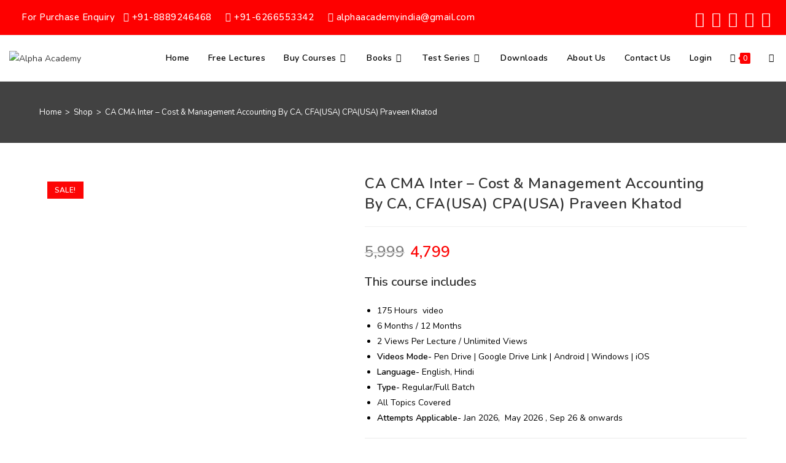

--- FILE ---
content_type: text/html; charset=UTF-8
request_url: https://alphaacademyindia.com/shop/cost-management-accounting/cost-management-accounting/
body_size: 51953
content:
<!DOCTYPE html>
<html class="html" lang="en-US">
<head>
	<meta charset="UTF-8">
	<link rel="profile" href="https://gmpg.org/xfn/11">

			<style type="text/css">
					.heateor_sss_button_instagram span.heateor_sss_svg,a.heateor_sss_instagram span.heateor_sss_svg{background:radial-gradient(circle at 30% 107%,#fdf497 0,#fdf497 5%,#fd5949 45%,#d6249f 60%,#285aeb 90%)}
											.heateor_sss_horizontal_sharing .heateor_sss_svg,.heateor_sss_standard_follow_icons_container .heateor_sss_svg{
							color: #fff;
						border-width: 0px;
			border-style: solid;
			border-color: transparent;
		}
					.heateor_sss_horizontal_sharing .heateorSssTCBackground{
				color:#666;
			}
					.heateor_sss_horizontal_sharing span.heateor_sss_svg:hover,.heateor_sss_standard_follow_icons_container span.heateor_sss_svg:hover{
						border-color: transparent;
		}
		.heateor_sss_vertical_sharing span.heateor_sss_svg,.heateor_sss_floating_follow_icons_container span.heateor_sss_svg{
							color: #fff;
						border-width: 0px;
			border-style: solid;
			border-color: transparent;
		}
				.heateor_sss_vertical_sharing .heateorSssTCBackground{
			color:#666;
		}
						.heateor_sss_vertical_sharing span.heateor_sss_svg:hover,.heateor_sss_floating_follow_icons_container span.heateor_sss_svg:hover{
						border-color: transparent;
		}
		@media screen and (max-width:783px) {.heateor_sss_vertical_sharing{display:none!important}}		</style>
		<meta name='robots' content='index, follow, max-image-preview:large, max-snippet:-1, max-video-preview:-1' />
<meta name="viewport" content="width=device-width, initial-scale=1">
	<!-- This site is optimized with the Yoast SEO plugin v19.4 - https://yoast.com/wordpress/plugins/seo/ -->
	<title>CA CMA Inter - Cost &amp; Management Accounting By CA, CFA(USA) CPA(USA) Praveen Khatod - Alpha Academy</title>
	<link rel="canonical" href="https://alphaacademyindia.com/shop/cost-management-accounting/cost-management-accounting/" />
	<meta property="og:locale" content="en_US" />
	<meta property="og:type" content="article" />
	<meta property="og:title" content="CA CMA Inter - Cost &amp; Management Accounting By CA, CFA(USA) CPA(USA) Praveen Khatod - Alpha Academy" />
	<meta property="og:description" content="This course includes    175 Hours  video  6 Months / 12 Months  2 Views Per Lecture / Unlimited Views  Videos Mode- Pen Drive | Google Drive Link | Android | Windows | iOS  Language- English, Hindi  Type- Regular/Full Batch  All Topics Covered  Attempts Applicable- Jan 2026,  May 2026 , Sep 26 &amp; onwards" />
	<meta property="og:url" content="https://alphaacademyindia.com/shop/cost-management-accounting/cost-management-accounting/" />
	<meta property="og:site_name" content="Alpha Academy" />
	<meta property="article:modified_time" content="2025-11-11T07:09:33+00:00" />
	<meta property="og:image" content="http://alphaacademyindia.com/wp-content/uploads/2021/11/Inter-Cost-Full-2.jpg" />
	<meta property="og:image:width" content="1000" />
	<meta property="og:image:height" content="1000" />
	<meta property="og:image:type" content="image/jpeg" />
	<meta name="twitter:card" content="summary_large_image" />
	<meta name="twitter:label1" content="Est. reading time" />
	<meta name="twitter:data1" content="1 minute" />
	<script type="application/ld+json" class="yoast-schema-graph">{"@context":"https://schema.org","@graph":[{"@type":"Organization","@id":"https://alphaacademyindia.com/#organization","name":"Alpha Academy","url":"https://alphaacademyindia.com/","sameAs":[],"logo":{"@type":"ImageObject","inLanguage":"en-US","@id":"https://alphaacademyindia.com/#/schema/logo/image/","url":"https://alphaacademyindia.com/wp-content/uploads/2021/09/Untitled-4.png","contentUrl":"https://alphaacademyindia.com/wp-content/uploads/2021/09/Untitled-4.png","width":350,"height":100,"caption":"Alpha Academy"},"image":{"@id":"https://alphaacademyindia.com/#/schema/logo/image/"}},{"@type":"WebSite","@id":"https://alphaacademyindia.com/#website","url":"https://alphaacademyindia.com/","name":"Alpha Academy","description":"","publisher":{"@id":"https://alphaacademyindia.com/#organization"},"potentialAction":[{"@type":"SearchAction","target":{"@type":"EntryPoint","urlTemplate":"https://alphaacademyindia.com/?s={search_term_string}"},"query-input":"required name=search_term_string"}],"inLanguage":"en-US"},{"@type":"ImageObject","inLanguage":"en-US","@id":"https://alphaacademyindia.com/shop/cost-management-accounting/cost-management-accounting/#primaryimage","url":"https://alphaacademyindia.com/wp-content/uploads/2021/11/Inter-Cost-Full-2.jpg","contentUrl":"https://alphaacademyindia.com/wp-content/uploads/2021/11/Inter-Cost-Full-2.jpg","width":1000,"height":1000},{"@type":"WebPage","@id":"https://alphaacademyindia.com/shop/cost-management-accounting/cost-management-accounting/","url":"https://alphaacademyindia.com/shop/cost-management-accounting/cost-management-accounting/","name":"CA CMA Inter - Cost & Management Accounting By CA, CFA(USA) CPA(USA) Praveen Khatod - Alpha Academy","isPartOf":{"@id":"https://alphaacademyindia.com/#website"},"primaryImageOfPage":{"@id":"https://alphaacademyindia.com/shop/cost-management-accounting/cost-management-accounting/#primaryimage"},"image":{"@id":"https://alphaacademyindia.com/shop/cost-management-accounting/cost-management-accounting/#primaryimage"},"thumbnailUrl":"https://alphaacademyindia.com/wp-content/uploads/2021/11/Inter-Cost-Full-2.jpg","datePublished":"2021-11-20T12:00:14+00:00","dateModified":"2025-11-11T07:09:33+00:00","breadcrumb":{"@id":"https://alphaacademyindia.com/shop/cost-management-accounting/cost-management-accounting/#breadcrumb"},"inLanguage":"en-US","potentialAction":[{"@type":"ReadAction","target":["https://alphaacademyindia.com/shop/cost-management-accounting/cost-management-accounting/"]}]},{"@type":"BreadcrumbList","@id":"https://alphaacademyindia.com/shop/cost-management-accounting/cost-management-accounting/#breadcrumb","itemListElement":[{"@type":"ListItem","position":1,"name":"Home","item":"https://alphaacademyindia.com/"},{"@type":"ListItem","position":2,"name":"Shop","item":"https://alphaacademyindia.com/shop/"},{"@type":"ListItem","position":3,"name":"CA CMA Inter &#8211; Cost &#038; Management Accounting By CA, CFA(USA) CPA(USA) Praveen Khatod"}]}]}</script>
	<!-- / Yoast SEO plugin. -->


<link rel='dns-prefetch' href='//maxcdn.bootstrapcdn.com' />
<link rel='dns-prefetch' href='//fonts.googleapis.com' />
<link href='https://fonts.gstatic.com' crossorigin rel='preconnect' />
<link rel="alternate" type="application/rss+xml" title="Alpha Academy &raquo; Feed" href="https://alphaacademyindia.com/feed/" />
<link rel="alternate" type="application/rss+xml" title="Alpha Academy &raquo; Comments Feed" href="https://alphaacademyindia.com/comments/feed/" />
<link rel="alternate" type="application/rss+xml" title="Alpha Academy &raquo; CA CMA Inter &#8211; Cost &#038; Management Accounting By CA, CFA(USA) CPA(USA) Praveen Khatod Comments Feed" href="https://alphaacademyindia.com/shop/cost-management-accounting/cost-management-accounting/feed/" />
<style id='wp-img-auto-sizes-contain-inline-css'>
img:is([sizes=auto i],[sizes^="auto," i]){contain-intrinsic-size:3000px 1500px}
/*# sourceURL=wp-img-auto-sizes-contain-inline-css */
</style>
<link rel='stylesheet' id='elementor-frontend-css' href='https://alphaacademyindia.com/wp-content/plugins/elementor/assets/css/frontend-lite.min.css?ver=3.6.0' media='all' />
<link rel='stylesheet' id='elementor-post-5211-css' href='https://alphaacademyindia.com/wp-content/uploads/elementor/css/post-5211.css?ver=1715161747' media='all' />
<link rel='stylesheet' id='paytmadminWoopayment-css' href='https://alphaacademyindia.com/wp-content/plugins/paytm-payments/assets/css/admin/paytm-payments.css?ver=6.9' media='' />
<style id='wp-emoji-styles-inline-css'>

	img.wp-smiley, img.emoji {
		display: inline !important;
		border: none !important;
		box-shadow: none !important;
		height: 1em !important;
		width: 1em !important;
		margin: 0 0.07em !important;
		vertical-align: -0.1em !important;
		background: none !important;
		padding: 0 !important;
	}
/*# sourceURL=wp-emoji-styles-inline-css */
</style>
<link rel='stylesheet' id='wp-block-library-css' href='https://alphaacademyindia.com/wp-includes/css/dist/block-library/style.min.css?ver=6.9' media='all' />
<style id='global-styles-inline-css'>
:root{--wp--preset--aspect-ratio--square: 1;--wp--preset--aspect-ratio--4-3: 4/3;--wp--preset--aspect-ratio--3-4: 3/4;--wp--preset--aspect-ratio--3-2: 3/2;--wp--preset--aspect-ratio--2-3: 2/3;--wp--preset--aspect-ratio--16-9: 16/9;--wp--preset--aspect-ratio--9-16: 9/16;--wp--preset--color--black: #000000;--wp--preset--color--cyan-bluish-gray: #abb8c3;--wp--preset--color--white: #ffffff;--wp--preset--color--pale-pink: #f78da7;--wp--preset--color--vivid-red: #cf2e2e;--wp--preset--color--luminous-vivid-orange: #ff6900;--wp--preset--color--luminous-vivid-amber: #fcb900;--wp--preset--color--light-green-cyan: #7bdcb5;--wp--preset--color--vivid-green-cyan: #00d084;--wp--preset--color--pale-cyan-blue: #8ed1fc;--wp--preset--color--vivid-cyan-blue: #0693e3;--wp--preset--color--vivid-purple: #9b51e0;--wp--preset--gradient--vivid-cyan-blue-to-vivid-purple: linear-gradient(135deg,rgb(6,147,227) 0%,rgb(155,81,224) 100%);--wp--preset--gradient--light-green-cyan-to-vivid-green-cyan: linear-gradient(135deg,rgb(122,220,180) 0%,rgb(0,208,130) 100%);--wp--preset--gradient--luminous-vivid-amber-to-luminous-vivid-orange: linear-gradient(135deg,rgb(252,185,0) 0%,rgb(255,105,0) 100%);--wp--preset--gradient--luminous-vivid-orange-to-vivid-red: linear-gradient(135deg,rgb(255,105,0) 0%,rgb(207,46,46) 100%);--wp--preset--gradient--very-light-gray-to-cyan-bluish-gray: linear-gradient(135deg,rgb(238,238,238) 0%,rgb(169,184,195) 100%);--wp--preset--gradient--cool-to-warm-spectrum: linear-gradient(135deg,rgb(74,234,220) 0%,rgb(151,120,209) 20%,rgb(207,42,186) 40%,rgb(238,44,130) 60%,rgb(251,105,98) 80%,rgb(254,248,76) 100%);--wp--preset--gradient--blush-light-purple: linear-gradient(135deg,rgb(255,206,236) 0%,rgb(152,150,240) 100%);--wp--preset--gradient--blush-bordeaux: linear-gradient(135deg,rgb(254,205,165) 0%,rgb(254,45,45) 50%,rgb(107,0,62) 100%);--wp--preset--gradient--luminous-dusk: linear-gradient(135deg,rgb(255,203,112) 0%,rgb(199,81,192) 50%,rgb(65,88,208) 100%);--wp--preset--gradient--pale-ocean: linear-gradient(135deg,rgb(255,245,203) 0%,rgb(182,227,212) 50%,rgb(51,167,181) 100%);--wp--preset--gradient--electric-grass: linear-gradient(135deg,rgb(202,248,128) 0%,rgb(113,206,126) 100%);--wp--preset--gradient--midnight: linear-gradient(135deg,rgb(2,3,129) 0%,rgb(40,116,252) 100%);--wp--preset--font-size--small: 13px;--wp--preset--font-size--medium: 20px;--wp--preset--font-size--large: 36px;--wp--preset--font-size--x-large: 42px;--wp--preset--spacing--20: 0.44rem;--wp--preset--spacing--30: 0.67rem;--wp--preset--spacing--40: 1rem;--wp--preset--spacing--50: 1.5rem;--wp--preset--spacing--60: 2.25rem;--wp--preset--spacing--70: 3.38rem;--wp--preset--spacing--80: 5.06rem;--wp--preset--shadow--natural: 6px 6px 9px rgba(0, 0, 0, 0.2);--wp--preset--shadow--deep: 12px 12px 50px rgba(0, 0, 0, 0.4);--wp--preset--shadow--sharp: 6px 6px 0px rgba(0, 0, 0, 0.2);--wp--preset--shadow--outlined: 6px 6px 0px -3px rgb(255, 255, 255), 6px 6px rgb(0, 0, 0);--wp--preset--shadow--crisp: 6px 6px 0px rgb(0, 0, 0);}:where(.is-layout-flex){gap: 0.5em;}:where(.is-layout-grid){gap: 0.5em;}body .is-layout-flex{display: flex;}.is-layout-flex{flex-wrap: wrap;align-items: center;}.is-layout-flex > :is(*, div){margin: 0;}body .is-layout-grid{display: grid;}.is-layout-grid > :is(*, div){margin: 0;}:where(.wp-block-columns.is-layout-flex){gap: 2em;}:where(.wp-block-columns.is-layout-grid){gap: 2em;}:where(.wp-block-post-template.is-layout-flex){gap: 1.25em;}:where(.wp-block-post-template.is-layout-grid){gap: 1.25em;}.has-black-color{color: var(--wp--preset--color--black) !important;}.has-cyan-bluish-gray-color{color: var(--wp--preset--color--cyan-bluish-gray) !important;}.has-white-color{color: var(--wp--preset--color--white) !important;}.has-pale-pink-color{color: var(--wp--preset--color--pale-pink) !important;}.has-vivid-red-color{color: var(--wp--preset--color--vivid-red) !important;}.has-luminous-vivid-orange-color{color: var(--wp--preset--color--luminous-vivid-orange) !important;}.has-luminous-vivid-amber-color{color: var(--wp--preset--color--luminous-vivid-amber) !important;}.has-light-green-cyan-color{color: var(--wp--preset--color--light-green-cyan) !important;}.has-vivid-green-cyan-color{color: var(--wp--preset--color--vivid-green-cyan) !important;}.has-pale-cyan-blue-color{color: var(--wp--preset--color--pale-cyan-blue) !important;}.has-vivid-cyan-blue-color{color: var(--wp--preset--color--vivid-cyan-blue) !important;}.has-vivid-purple-color{color: var(--wp--preset--color--vivid-purple) !important;}.has-black-background-color{background-color: var(--wp--preset--color--black) !important;}.has-cyan-bluish-gray-background-color{background-color: var(--wp--preset--color--cyan-bluish-gray) !important;}.has-white-background-color{background-color: var(--wp--preset--color--white) !important;}.has-pale-pink-background-color{background-color: var(--wp--preset--color--pale-pink) !important;}.has-vivid-red-background-color{background-color: var(--wp--preset--color--vivid-red) !important;}.has-luminous-vivid-orange-background-color{background-color: var(--wp--preset--color--luminous-vivid-orange) !important;}.has-luminous-vivid-amber-background-color{background-color: var(--wp--preset--color--luminous-vivid-amber) !important;}.has-light-green-cyan-background-color{background-color: var(--wp--preset--color--light-green-cyan) !important;}.has-vivid-green-cyan-background-color{background-color: var(--wp--preset--color--vivid-green-cyan) !important;}.has-pale-cyan-blue-background-color{background-color: var(--wp--preset--color--pale-cyan-blue) !important;}.has-vivid-cyan-blue-background-color{background-color: var(--wp--preset--color--vivid-cyan-blue) !important;}.has-vivid-purple-background-color{background-color: var(--wp--preset--color--vivid-purple) !important;}.has-black-border-color{border-color: var(--wp--preset--color--black) !important;}.has-cyan-bluish-gray-border-color{border-color: var(--wp--preset--color--cyan-bluish-gray) !important;}.has-white-border-color{border-color: var(--wp--preset--color--white) !important;}.has-pale-pink-border-color{border-color: var(--wp--preset--color--pale-pink) !important;}.has-vivid-red-border-color{border-color: var(--wp--preset--color--vivid-red) !important;}.has-luminous-vivid-orange-border-color{border-color: var(--wp--preset--color--luminous-vivid-orange) !important;}.has-luminous-vivid-amber-border-color{border-color: var(--wp--preset--color--luminous-vivid-amber) !important;}.has-light-green-cyan-border-color{border-color: var(--wp--preset--color--light-green-cyan) !important;}.has-vivid-green-cyan-border-color{border-color: var(--wp--preset--color--vivid-green-cyan) !important;}.has-pale-cyan-blue-border-color{border-color: var(--wp--preset--color--pale-cyan-blue) !important;}.has-vivid-cyan-blue-border-color{border-color: var(--wp--preset--color--vivid-cyan-blue) !important;}.has-vivid-purple-border-color{border-color: var(--wp--preset--color--vivid-purple) !important;}.has-vivid-cyan-blue-to-vivid-purple-gradient-background{background: var(--wp--preset--gradient--vivid-cyan-blue-to-vivid-purple) !important;}.has-light-green-cyan-to-vivid-green-cyan-gradient-background{background: var(--wp--preset--gradient--light-green-cyan-to-vivid-green-cyan) !important;}.has-luminous-vivid-amber-to-luminous-vivid-orange-gradient-background{background: var(--wp--preset--gradient--luminous-vivid-amber-to-luminous-vivid-orange) !important;}.has-luminous-vivid-orange-to-vivid-red-gradient-background{background: var(--wp--preset--gradient--luminous-vivid-orange-to-vivid-red) !important;}.has-very-light-gray-to-cyan-bluish-gray-gradient-background{background: var(--wp--preset--gradient--very-light-gray-to-cyan-bluish-gray) !important;}.has-cool-to-warm-spectrum-gradient-background{background: var(--wp--preset--gradient--cool-to-warm-spectrum) !important;}.has-blush-light-purple-gradient-background{background: var(--wp--preset--gradient--blush-light-purple) !important;}.has-blush-bordeaux-gradient-background{background: var(--wp--preset--gradient--blush-bordeaux) !important;}.has-luminous-dusk-gradient-background{background: var(--wp--preset--gradient--luminous-dusk) !important;}.has-pale-ocean-gradient-background{background: var(--wp--preset--gradient--pale-ocean) !important;}.has-electric-grass-gradient-background{background: var(--wp--preset--gradient--electric-grass) !important;}.has-midnight-gradient-background{background: var(--wp--preset--gradient--midnight) !important;}.has-small-font-size{font-size: var(--wp--preset--font-size--small) !important;}.has-medium-font-size{font-size: var(--wp--preset--font-size--medium) !important;}.has-large-font-size{font-size: var(--wp--preset--font-size--large) !important;}.has-x-large-font-size{font-size: var(--wp--preset--font-size--x-large) !important;}
/*# sourceURL=global-styles-inline-css */
</style>

<style id='classic-theme-styles-inline-css'>
/*! This file is auto-generated */
.wp-block-button__link{color:#fff;background-color:#32373c;border-radius:9999px;box-shadow:none;text-decoration:none;padding:calc(.667em + 2px) calc(1.333em + 2px);font-size:1.125em}.wp-block-file__button{background:#32373c;color:#fff;text-decoration:none}
/*# sourceURL=/wp-includes/css/classic-themes.min.css */
</style>
<link rel='stylesheet' id='wpdm-font-awesome-css' href='https://alphaacademyindia.com/wp-content/plugins/download-manager/assets/fontawesome/css/all.css?ver=6.9' media='all' />
<link rel='stylesheet' id='wpdm-front-bootstrap-css' href='https://alphaacademyindia.com/wp-content/plugins/download-manager/assets/bootstrap/css/bootstrap.min.css?ver=6.9' media='all' />
<link rel='stylesheet' id='wpdm-front-css' href='https://alphaacademyindia.com/wp-content/plugins/download-manager/assets/css/front.css?ver=6.9' media='all' />
<link rel='stylesheet' id='select2-css' href='https://alphaacademyindia.com/wp-content/plugins/woocommerce/assets/css/select2.css?ver=6.3.1' media='all' />
<link rel='stylesheet' id='photoswipe-css' href='https://alphaacademyindia.com/wp-content/plugins/woocommerce/assets/css/photoswipe/photoswipe.min.css?ver=6.3.1' media='all' />
<link rel='stylesheet' id='photoswipe-default-skin-css' href='https://alphaacademyindia.com/wp-content/plugins/woocommerce/assets/css/photoswipe/default-skin/default-skin.min.css?ver=6.3.1' media='all' />
<style id='woocommerce-inline-inline-css'>
.woocommerce form .form-row .required { visibility: visible; }
/*# sourceURL=woocommerce-inline-inline-css */
</style>
<link rel='stylesheet' id='bb1eb43de-css' href='https://alphaacademyindia.com/wp-content/uploads/essential-addons-elementor/734e5f942.min.css?ver=1768515193' media='all' />
<link rel='stylesheet' id='nickx-fancybox-css-css' href='https://alphaacademyindia.com/wp-content/plugins/product-video-gallery-slider-for-woocommerce/css/fancybox.css?ver=1' media='all' />
<link rel='stylesheet' id='nickx-fontawesome-css-css' href='//maxcdn.bootstrapcdn.com/font-awesome/4.7.0/css/font-awesome.min.css?ver=1' media='all' />
<link rel='stylesheet' id='nickx-front-css-css' href='https://alphaacademyindia.com/wp-content/plugins/product-video-gallery-slider-for-woocommerce/css/nickx-front.css?ver=1' media='all' />
<link rel='stylesheet' id='dashicons-css' href='https://alphaacademyindia.com/wp-includes/css/dashicons.min.css?ver=6.9' media='all' />
<link rel='stylesheet' id='oceanwp-woo-mini-cart-css' href='https://alphaacademyindia.com/wp-content/themes/oceanwp/assets/css/woo/woo-mini-cart.min.css?ver=6.9' media='all' />
<link rel='stylesheet' id='font-awesome-css' href='https://alphaacademyindia.com/wp-content/themes/oceanwp/assets/fonts/fontawesome/css/all.min.css?ver=6.7.2' media='all' />
<link rel='stylesheet' id='simple-line-icons-css' href='https://alphaacademyindia.com/wp-content/themes/oceanwp/assets/css/third/simple-line-icons.min.css?ver=2.4.0' media='all' />
<link rel='stylesheet' id='oceanwp-style-css' href='https://alphaacademyindia.com/wp-content/themes/oceanwp/assets/css/style.min.css?ver=3.0.7.1635766846' media='all' />
<style id='oceanwp-style-inline-css'>
div.wpforms-container-full .wpforms-form input[type=submit]:hover,
			div.wpforms-container-full .wpforms-form input[type=submit]:focus,
			div.wpforms-container-full .wpforms-form input[type=submit]:active,
			div.wpforms-container-full .wpforms-form button[type=submit]:hover,
			div.wpforms-container-full .wpforms-form button[type=submit]:focus,
			div.wpforms-container-full .wpforms-form button[type=submit]:active,
			div.wpforms-container-full .wpforms-form .wpforms-page-button:hover,
			div.wpforms-container-full .wpforms-form .wpforms-page-button:active,
			div.wpforms-container-full .wpforms-form .wpforms-page-button:focus {
				border: none;
			}
/*# sourceURL=oceanwp-style-inline-css */
</style>
<link rel='stylesheet' id='oceanwp-google-font-nunito-css' href='//fonts.googleapis.com/css?family=Nunito%3A100%2C200%2C300%2C400%2C500%2C600%2C700%2C800%2C900%2C100i%2C200i%2C300i%2C400i%2C500i%2C600i%2C700i%2C800i%2C900i&#038;subset=latin&#038;display=swap&#038;ver=6.9' media='all' />
<link rel='stylesheet' id='elementor-icons-ekiticons-css' href='https://alphaacademyindia.com/wp-content/plugins/elementskit-lite/modules/elementskit-icon-pack/assets/css/ekiticons.css?ver=2.5.5' media='all' />
<link rel='stylesheet' id='joinchat-css' href='https://alphaacademyindia.com/wp-content/plugins/creame-whatsapp-me/public/css/joinchat-btn.min.css?ver=4.4.2' media='all' />
<link rel='stylesheet' id='heateor_sss_frontend_css-css' href='https://alphaacademyindia.com/wp-content/plugins/sassy-social-share/public/css/sassy-social-share-public.css?ver=3.3.40' media='all' />
<link rel='stylesheet' id='sticky-header-oceanwp-style-css' href='https://alphaacademyindia.com/wp-content/plugins/sticky-header-oceanwp//style.css?ver=6.9' media='all' />
<link rel='stylesheet' id='buy-now-woo-css' href='https://alphaacademyindia.com/wp-content/plugins/buy-now-woo/assets/css/buy-now-woo.css?ver=1.0.0' media='all' />
<style id='posts-table-pro-head-inline-css'>
.posts-data-table { visibility: hidden; }
/*# sourceURL=posts-table-pro-head-inline-css */
</style>
<link rel='stylesheet' id='oceanwp-woocommerce-css' href='https://alphaacademyindia.com/wp-content/themes/oceanwp/assets/css/woo/woocommerce.min.css?ver=6.9' media='all' />
<link rel='stylesheet' id='oceanwp-woo-star-font-css' href='https://alphaacademyindia.com/wp-content/themes/oceanwp/assets/css/woo/woo-star-font.min.css?ver=6.9' media='all' />
<link rel='stylesheet' id='oceanwp-woo-floating-bar-css' href='https://alphaacademyindia.com/wp-content/themes/oceanwp/assets/css/woo/woo-floating-bar.min.css?ver=6.9' media='all' />
<link rel='stylesheet' id='ekit-widget-styles-css' href='https://alphaacademyindia.com/wp-content/plugins/elementskit-lite/widgets/init/assets/css/widget-styles.css?ver=2.5.5' media='all' />
<link rel='stylesheet' id='ekit-responsive-css' href='https://alphaacademyindia.com/wp-content/plugins/elementskit-lite/widgets/init/assets/css/responsive.css?ver=2.5.5' media='all' />
<link rel='stylesheet' id='sib-front-css-css' href='https://alphaacademyindia.com/wp-content/plugins/mailin/css/mailin-front.css?ver=6.9' media='all' />
<link rel='stylesheet' id='oe-widgets-style-css' href='https://alphaacademyindia.com/wp-content/plugins/ocean-extra/assets/css/widgets.css?ver=6.9' media='all' />
<link rel='stylesheet' id='google-fonts-1-css' href='https://fonts.googleapis.com/css?family=Nunito%3A100%2C100italic%2C200%2C200italic%2C300%2C300italic%2C400%2C400italic%2C500%2C500italic%2C600%2C600italic%2C700%2C700italic%2C800%2C800italic%2C900%2C900italic&#038;display=auto&#038;ver=6.9' media='all' />
<link rel='stylesheet' id='elementor-icons-shared-0-css' href='https://alphaacademyindia.com/wp-content/plugins/elementor/assets/lib/font-awesome/css/fontawesome.min.css?ver=5.15.3' media='all' />
<link rel='stylesheet' id='elementor-icons-fa-solid-css' href='https://alphaacademyindia.com/wp-content/plugins/elementor/assets/lib/font-awesome/css/solid.min.css?ver=5.15.3' media='all' />
<link rel='stylesheet' id='elementor-icons-fa-brands-css' href='https://alphaacademyindia.com/wp-content/plugins/elementor/assets/lib/font-awesome/css/brands.min.css?ver=5.15.3' media='all' />
<script id="jquery-core-js-extra">
var pp = {"ajax_url":"https://alphaacademyindia.com/wp-admin/admin-ajax.php"};
//# sourceURL=jquery-core-js-extra
</script>
<script src="https://alphaacademyindia.com/wp-includes/js/jquery/jquery.min.js?ver=3.7.1" id="jquery-core-js"></script>
<script src="https://alphaacademyindia.com/wp-includes/js/jquery/jquery-migrate.min.js?ver=3.4.1" id="jquery-migrate-js"></script>
<script src="https://alphaacademyindia.com/wp-content/plugins/download-manager/assets/bootstrap/js/popper.min.js?ver=6.9" id="wpdm-poper-js"></script>
<script src="https://alphaacademyindia.com/wp-content/plugins/download-manager/assets/bootstrap/js/bootstrap.min.js?ver=6.9" id="wpdm-front-bootstrap-js"></script>
<script id="wpdm-frontjs-js-extra">
var wpdm_url = {"home":"https://alphaacademyindia.com/","site":"https://alphaacademyindia.com/","ajax":"https://alphaacademyindia.com/wp-admin/admin-ajax.php"};
var wpdm_js = {"spinner":"\u003Ci class=\"fas fa-sun fa-spin\"\u003E\u003C/i\u003E"};
//# sourceURL=wpdm-frontjs-js-extra
</script>
<script src="https://alphaacademyindia.com/wp-content/plugins/download-manager/assets/js/front.js?ver=3.2.39" id="wpdm-frontjs-js"></script>
<script src="https://alphaacademyindia.com/wp-content/plugins/sticky-header-oceanwp//main.js?ver=1.0.0" id="sticky-header-oceanwp-js"></script>
<script id="sib-front-js-js-extra">
var sibErrMsg = {"invalidMail":"Please fill out valid email address","requiredField":"Please fill out required fields","invalidDateFormat":"Please fill out valid date format","invalidSMSFormat":"Please fill out valid phone number"};
var ajax_sib_front_object = {"ajax_url":"https://alphaacademyindia.com/wp-admin/admin-ajax.php","ajax_nonce":"0c5b8a0c22","flag_url":"https://alphaacademyindia.com/wp-content/plugins/mailin/img/flags/"};
//# sourceURL=sib-front-js-js-extra
</script>
<script src="https://alphaacademyindia.com/wp-content/plugins/mailin/js/mailin-front.js?ver=1732872414" id="sib-front-js-js"></script>
<link rel="https://api.w.org/" href="https://alphaacademyindia.com/wp-json/" /><link rel="alternate" title="JSON" type="application/json" href="https://alphaacademyindia.com/wp-json/wp/v2/product/5595" /><link rel="EditURI" type="application/rsd+xml" title="RSD" href="https://alphaacademyindia.com/xmlrpc.php?rsd" />
<meta name="generator" content="WordPress 6.9" />
<meta name="generator" content="WooCommerce 6.3.1" />
<link rel='shortlink' href='https://alphaacademyindia.com/?p=5595' />
        <script type="text/javascript">
            ( function () {
                window.lae_fs = { can_use_premium_code: false};
            } )();
        </script>
        		<style>
			.paytm_response{padding:15px; margin-bottom: 20px; border: 1px solid transparent; border-radius: 4px; text-align: center;}
			.paytm_response.error-box{color: #a94442; background-color: #f2dede; border-color: #ebccd1;}
			.paytm_response.success-box{color: #155724; background-color: #d4edda; border-color: #c3e6cb;}
		</style>
			<noscript><style>.woocommerce-product-gallery{ opacity: 1 !important; }</style></noscript>
	<script>var sticky_header_style = "";</script><link rel="icon" href="https://alphaacademyindia.com/wp-content/uploads/2021/09/Untitled-10-100x100.png" sizes="32x32" />
<link rel="icon" href="https://alphaacademyindia.com/wp-content/uploads/2021/09/Untitled-10-300x300.png" sizes="192x192" />
<link rel="apple-touch-icon" href="https://alphaacademyindia.com/wp-content/uploads/2021/09/Untitled-10-300x300.png" />
<meta name="msapplication-TileImage" content="https://alphaacademyindia.com/wp-content/uploads/2021/09/Untitled-10-300x300.png" />
		<style id="wp-custom-css">
			.woocommerce div.product .woocommerce-tabs ul.tabs li.active a{border-color:#fd0505;background-color:#fd0505!important}.woocommerce div.product .woocommerce-tabs .panel h2:first-child{margin:20px 0;font-size:18px;font-weight:400}.elementor-5077 .elementor-element.elementor-element-16ab6ef .uc_more_btn{padding:10px 20px 10px 20px;border-radius:2px;background-color:var( --e-global-color-979c0fc );color:var( --e-global-color-10852c1 );margin-top:20px;border-style:solid;border-width:0 0 2px 0;border-color:var( --e-global-color-30adc7f );font-size:20px;font-weight:600}price,.amount{color:#fd0505;font-size:25px}element.style{height:78px!important;width:118px}.woocommerce div.product div.summary .price ins{text-decoration:none;font-size:18px;font-weight:600;color:black}.woocommerce .owp-account-links li .owp-account-link{font-size:25px;color:#333;line-height:1;font-weight:bold;-moz-opacity:.6;-webkit-opacity:.6;opacity:.6}select#pa_videos-mode + .theme-select:after{content:'\f144' !important}select#pa_booklets-mode + .theme-select:after{content:'\f518' !important}select#pa_views + .theme-select:after{content:'\f06e' !important}select#pa_validity + .theme-select:after{content:'\f073' !important}.elementor-social-icon svg{fill:var(--e-social-icon-icon-color);font-size:22px}.woocommerce-checkout .woocommerce-info{padding:10px 0;text-align:center;border-width:1px 0;border-color:#eaeaea;display:}.refresh-payment{background-color:#fe0000!important}.refresh-payment:hover{color:#424242}.widget_shopping_cart ul.cart_list li .owp-grid-wrap .owp-grid .quantity{color:#b2b2b2;font-weight:normal;padding-top:15px}.woocommerce-password-hint{display:none}.oceanwp-twitter{color:#09e6b6!important}html,body{overflow-x:hidden;max-width:100%}		</style>
		<!-- OceanWP CSS -->
<style type="text/css">
/* Colors */.woocommerce-MyAccount-navigation ul li a:before,.woocommerce-checkout .woocommerce-info a,.woocommerce-checkout #payment ul.payment_methods .wc_payment_method>input[type=radio]:first-child:checked+label:before,.woocommerce-checkout #payment .payment_method_paypal .about_paypal,.woocommerce ul.products li.product li.category a:hover,.woocommerce ul.products li.product .button:hover,.woocommerce ul.products li.product .product-inner .added_to_cart:hover,.product_meta .posted_in a:hover,.product_meta .tagged_as a:hover,.woocommerce div.product .woocommerce-tabs ul.tabs li a:hover,.woocommerce div.product .woocommerce-tabs ul.tabs li.active a,.woocommerce .oceanwp-grid-list a.active,.woocommerce .oceanwp-grid-list a:hover,.woocommerce .oceanwp-off-canvas-filter:hover,.widget_shopping_cart ul.cart_list li .owp-grid-wrap .owp-grid a.remove:hover,.widget_product_categories li a:hover ~ .count,.widget_layered_nav li a:hover ~ .count,.woocommerce ul.products li.product:not(.product-category) .woo-entry-buttons li a:hover,a:hover,a.light:hover,.theme-heading .text::before,.theme-heading .text::after,#top-bar-content >a:hover,#top-bar-social li.oceanwp-email a:hover,#site-navigation-wrap .dropdown-menu >li >a:hover,#site-header.medium-header #medium-searchform button:hover,.oceanwp-mobile-menu-icon a:hover,.blog-entry.post .blog-entry-header .entry-title a:hover,.blog-entry.post .blog-entry-readmore a:hover,.blog-entry.thumbnail-entry .blog-entry-category a,ul.meta li a:hover,.dropcap,.single nav.post-navigation .nav-links .title,body .related-post-title a:hover,body #wp-calendar caption,body .contact-info-widget.default i,body .contact-info-widget.big-icons i,body .custom-links-widget .oceanwp-custom-links li a:hover,body .custom-links-widget .oceanwp-custom-links li a:hover:before,body .posts-thumbnails-widget li a:hover,body .social-widget li.oceanwp-email a:hover,.comment-author .comment-meta .comment-reply-link,#respond #cancel-comment-reply-link:hover,#footer-widgets .footer-box a:hover,#footer-bottom a:hover,#footer-bottom #footer-bottom-menu a:hover,.sidr a:hover,.sidr-class-dropdown-toggle:hover,.sidr-class-menu-item-has-children.active >a,.sidr-class-menu-item-has-children.active >a >.sidr-class-dropdown-toggle,input[type=checkbox]:checked:before{color:#fe0000}.woocommerce .oceanwp-grid-list a.active .owp-icon use,.woocommerce .oceanwp-grid-list a:hover .owp-icon use,.single nav.post-navigation .nav-links .title .owp-icon use,.blog-entry.post .blog-entry-readmore a:hover .owp-icon use,body .contact-info-widget.default .owp-icon use,body .contact-info-widget.big-icons .owp-icon use{stroke:#fe0000}.woocommerce div.product div.images .open-image,.wcmenucart-details.count,.woocommerce-message a,.woocommerce-error a,.woocommerce-info a,.woocommerce .widget_price_filter .ui-slider .ui-slider-handle,.woocommerce .widget_price_filter .ui-slider .ui-slider-range,.owp-product-nav li a.owp-nav-link:hover,.woocommerce div.product.owp-tabs-layout-vertical .woocommerce-tabs ul.tabs li a:after,.woocommerce .widget_product_categories li.current-cat >a ~ .count,.woocommerce .widget_product_categories li.current-cat >a:before,.woocommerce .widget_layered_nav li.chosen a ~ .count,.woocommerce .widget_layered_nav li.chosen a:before,#owp-checkout-timeline .active .timeline-wrapper,.bag-style:hover .wcmenucart-cart-icon .wcmenucart-count,.show-cart .wcmenucart-cart-icon .wcmenucart-count,.woocommerce ul.products li.product:not(.product-category) .image-wrap .button,input[type="button"],input[type="reset"],input[type="submit"],button[type="submit"],.button,#site-navigation-wrap .dropdown-menu >li.btn >a >span,.thumbnail:hover i,.thumbnail:hover .link-post-svg-icon,.post-quote-content,.omw-modal .omw-close-modal,body .contact-info-widget.big-icons li:hover i,body .contact-info-widget.big-icons li:hover .owp-icon,body div.wpforms-container-full .wpforms-form input[type=submit],body div.wpforms-container-full .wpforms-form button[type=submit],body div.wpforms-container-full .wpforms-form .wpforms-page-button,.woocommerce-cart .wp-element-button,.woocommerce-checkout .wp-element-button,.wp-block-button__link{background-color:#fe0000}.current-shop-items-dropdown{border-top-color:#fe0000}.woocommerce div.product .woocommerce-tabs ul.tabs li.active a{border-bottom-color:#fe0000}.wcmenucart-details.count:before{border-color:#fe0000}.woocommerce ul.products li.product .button:hover{border-color:#fe0000}.woocommerce ul.products li.product .product-inner .added_to_cart:hover{border-color:#fe0000}.woocommerce div.product .woocommerce-tabs ul.tabs li.active a{border-color:#fe0000}.woocommerce .oceanwp-grid-list a.active{border-color:#fe0000}.woocommerce .oceanwp-grid-list a:hover{border-color:#fe0000}.woocommerce .oceanwp-off-canvas-filter:hover{border-color:#fe0000}.owp-product-nav li a.owp-nav-link:hover{border-color:#fe0000}.widget_shopping_cart_content .buttons .button:first-child:hover{border-color:#fe0000}.widget_shopping_cart ul.cart_list li .owp-grid-wrap .owp-grid a.remove:hover{border-color:#fe0000}.widget_product_categories li a:hover ~ .count{border-color:#fe0000}.woocommerce .widget_product_categories li.current-cat >a ~ .count{border-color:#fe0000}.woocommerce .widget_product_categories li.current-cat >a:before{border-color:#fe0000}.widget_layered_nav li a:hover ~ .count{border-color:#fe0000}.woocommerce .widget_layered_nav li.chosen a ~ .count{border-color:#fe0000}.woocommerce .widget_layered_nav li.chosen a:before{border-color:#fe0000}#owp-checkout-timeline.arrow .active .timeline-wrapper:before{border-top-color:#fe0000;border-bottom-color:#fe0000}#owp-checkout-timeline.arrow .active .timeline-wrapper:after{border-left-color:#fe0000;border-right-color:#fe0000}.bag-style:hover .wcmenucart-cart-icon .wcmenucart-count{border-color:#fe0000}.bag-style:hover .wcmenucart-cart-icon .wcmenucart-count:after{border-color:#fe0000}.show-cart .wcmenucart-cart-icon .wcmenucart-count{border-color:#fe0000}.show-cart .wcmenucart-cart-icon .wcmenucart-count:after{border-color:#fe0000}.woocommerce ul.products li.product:not(.product-category) .woo-product-gallery .active a{border-color:#fe0000}.woocommerce ul.products li.product:not(.product-category) .woo-product-gallery a:hover{border-color:#fe0000}.widget-title{border-color:#fe0000}blockquote{border-color:#fe0000}.wp-block-quote{border-color:#fe0000}#searchform-dropdown{border-color:#fe0000}.dropdown-menu .sub-menu{border-color:#fe0000}.blog-entry.large-entry .blog-entry-readmore a:hover{border-color:#fe0000}.oceanwp-newsletter-form-wrap input[type="email"]:focus{border-color:#fe0000}.social-widget li.oceanwp-email a:hover{border-color:#fe0000}#respond #cancel-comment-reply-link:hover{border-color:#fe0000}body .contact-info-widget.big-icons li:hover i{border-color:#fe0000}body .contact-info-widget.big-icons li:hover .owp-icon{border-color:#fe0000}#footer-widgets .oceanwp-newsletter-form-wrap input[type="email"]:focus{border-color:#fe0000}.woocommerce div.product div.images .open-image:hover,.woocommerce-error a:hover,.woocommerce-info a:hover,.woocommerce-message a:hover,.woocommerce-message a:focus,.woocommerce .button:focus,.woocommerce ul.products li.product:not(.product-category) .image-wrap .button:hover,input[type="button"]:hover,input[type="reset"]:hover,input[type="submit"]:hover,button[type="submit"]:hover,input[type="button"]:focus,input[type="reset"]:focus,input[type="submit"]:focus,button[type="submit"]:focus,.button:hover,.button:focus,#site-navigation-wrap .dropdown-menu >li.btn >a:hover >span,.post-quote-author,.omw-modal .omw-close-modal:hover,body div.wpforms-container-full .wpforms-form input[type=submit]:hover,body div.wpforms-container-full .wpforms-form button[type=submit]:hover,body div.wpforms-container-full .wpforms-form .wpforms-page-button:hover,.woocommerce-cart .wp-element-button:hover,.woocommerce-checkout .wp-element-button:hover,.wp-block-button__link:hover{background-color:#3c3c3c}a:hover{color:#fe0000}a:hover .owp-icon use{stroke:#fe0000}body .theme-button,body input[type="submit"],body button[type="submit"],body button,body .button,body div.wpforms-container-full .wpforms-form input[type=submit],body div.wpforms-container-full .wpforms-form button[type=submit],body div.wpforms-container-full .wpforms-form .wpforms-page-button,.woocommerce-cart .wp-element-button,.woocommerce-checkout .wp-element-button,.wp-block-button__link{background-color:#fe0000}body .theme-button:hover,body input[type="submit"]:hover,body button[type="submit"]:hover,body button:hover,body .button:hover,body div.wpforms-container-full .wpforms-form input[type=submit]:hover,body div.wpforms-container-full .wpforms-form input[type=submit]:active,body div.wpforms-container-full .wpforms-form button[type=submit]:hover,body div.wpforms-container-full .wpforms-form button[type=submit]:active,body div.wpforms-container-full .wpforms-form .wpforms-page-button:hover,body div.wpforms-container-full .wpforms-form .wpforms-page-button:active,.woocommerce-cart .wp-element-button:hover,.woocommerce-checkout .wp-element-button:hover,.wp-block-button__link:hover{background-color:#3c3c3c}body .theme-button,body input[type="submit"],body button[type="submit"],body button,body .button,body div.wpforms-container-full .wpforms-form input[type=submit],body div.wpforms-container-full .wpforms-form button[type=submit],body div.wpforms-container-full .wpforms-form .wpforms-page-button,.woocommerce-cart .wp-element-button,.woocommerce-checkout .wp-element-button,.wp-block-button__link{border-color:#ffffff}body .theme-button:hover,body input[type="submit"]:hover,body button[type="submit"]:hover,body button:hover,body .button:hover,body div.wpforms-container-full .wpforms-form input[type=submit]:hover,body div.wpforms-container-full .wpforms-form input[type=submit]:active,body div.wpforms-container-full .wpforms-form button[type=submit]:hover,body div.wpforms-container-full .wpforms-form button[type=submit]:active,body div.wpforms-container-full .wpforms-form .wpforms-page-button:hover,body div.wpforms-container-full .wpforms-form .wpforms-page-button:active,.woocommerce-cart .wp-element-button:hover,.woocommerce-checkout .wp-element-button:hover,.wp-block-button__link:hover{border-color:#ffffff}.page-header .page-header-title,.page-header.background-image-page-header .page-header-title{color:#ffffff}.site-breadcrumbs,.background-image-page-header .site-breadcrumbs{color:#ffffff}.site-breadcrumbs ul li .breadcrumb-sep,.site-breadcrumbs ol li .breadcrumb-sep{color:#ffffff}.site-breadcrumbs a,.background-image-page-header .site-breadcrumbs a{color:#ffffff}.site-breadcrumbs a .owp-icon use,.background-image-page-header .site-breadcrumbs a .owp-icon use{stroke:#ffffff}.site-breadcrumbs a:hover,.background-image-page-header .site-breadcrumbs a:hover{color:#ffffff}.site-breadcrumbs a:hover .owp-icon use,.background-image-page-header .site-breadcrumbs a:hover .owp-icon use{stroke:#ffffff}body{color:#000000}/* OceanWP Style Settings CSS */.theme-button,input[type="submit"],button[type="submit"],button,.button,body div.wpforms-container-full .wpforms-form input[type=submit],body div.wpforms-container-full .wpforms-form button[type=submit],body div.wpforms-container-full .wpforms-form .wpforms-page-button{border-style:solid}.theme-button,input[type="submit"],button[type="submit"],button,.button,body div.wpforms-container-full .wpforms-form input[type=submit],body div.wpforms-container-full .wpforms-form button[type=submit],body div.wpforms-container-full .wpforms-form .wpforms-page-button{border-width:1px}form input[type="text"],form input[type="password"],form input[type="email"],form input[type="url"],form input[type="date"],form input[type="month"],form input[type="time"],form input[type="datetime"],form input[type="datetime-local"],form input[type="week"],form input[type="number"],form input[type="search"],form input[type="tel"],form input[type="color"],form select,form textarea,.woocommerce .woocommerce-checkout .select2-container--default .select2-selection--single{border-style:solid}body div.wpforms-container-full .wpforms-form input[type=date],body div.wpforms-container-full .wpforms-form input[type=datetime],body div.wpforms-container-full .wpforms-form input[type=datetime-local],body div.wpforms-container-full .wpforms-form input[type=email],body div.wpforms-container-full .wpforms-form input[type=month],body div.wpforms-container-full .wpforms-form input[type=number],body div.wpforms-container-full .wpforms-form input[type=password],body div.wpforms-container-full .wpforms-form input[type=range],body div.wpforms-container-full .wpforms-form input[type=search],body div.wpforms-container-full .wpforms-form input[type=tel],body div.wpforms-container-full .wpforms-form input[type=text],body div.wpforms-container-full .wpforms-form input[type=time],body div.wpforms-container-full .wpforms-form input[type=url],body div.wpforms-container-full .wpforms-form input[type=week],body div.wpforms-container-full .wpforms-form select,body div.wpforms-container-full .wpforms-form textarea{border-style:solid}form input[type="text"],form input[type="password"],form input[type="email"],form input[type="url"],form input[type="date"],form input[type="month"],form input[type="time"],form input[type="datetime"],form input[type="datetime-local"],form input[type="week"],form input[type="number"],form input[type="search"],form input[type="tel"],form input[type="color"],form select,form textarea{border-radius:3px}body div.wpforms-container-full .wpforms-form input[type=date],body div.wpforms-container-full .wpforms-form input[type=datetime],body div.wpforms-container-full .wpforms-form input[type=datetime-local],body div.wpforms-container-full .wpforms-form input[type=email],body div.wpforms-container-full .wpforms-form input[type=month],body div.wpforms-container-full .wpforms-form input[type=number],body div.wpforms-container-full .wpforms-form input[type=password],body div.wpforms-container-full .wpforms-form input[type=range],body div.wpforms-container-full .wpforms-form input[type=search],body div.wpforms-container-full .wpforms-form input[type=tel],body div.wpforms-container-full .wpforms-form input[type=text],body div.wpforms-container-full .wpforms-form input[type=time],body div.wpforms-container-full .wpforms-form input[type=url],body div.wpforms-container-full .wpforms-form input[type=week],body div.wpforms-container-full .wpforms-form select,body div.wpforms-container-full .wpforms-form textarea{border-radius:3px}.page-numbers a,.page-numbers span:not(.elementor-screen-only),.page-links span{background-color:#fe0000}.page-numbers a:hover,.page-links a:hover span,.page-numbers.current,.page-numbers.current:hover{background-color:#000000}.page-numbers a,.page-numbers span:not(.elementor-screen-only),.page-links span{color:#ffffff}.page-numbers a .owp-icon use{stroke:#ffffff}#scroll-top{background-color:#fe0000}#scroll-top:hover{background-color:#fe0000}/* Header */#site-header-inner{padding:0 20px 0 15px}#site-logo #site-logo-inner a img,#site-header.center-header #site-navigation-wrap .middle-site-logo a img{max-width:212px}#site-header #site-logo #site-logo-inner a img,#site-header.center-header #site-navigation-wrap .middle-site-logo a img{max-height:138px}.effect-one #site-navigation-wrap .dropdown-menu >li >a.menu-link >span:after,.effect-three #site-navigation-wrap .dropdown-menu >li >a.menu-link >span:after,.effect-five #site-navigation-wrap .dropdown-menu >li >a.menu-link >span:before,.effect-five #site-navigation-wrap .dropdown-menu >li >a.menu-link >span:after,.effect-nine #site-navigation-wrap .dropdown-menu >li >a.menu-link >span:before,.effect-nine #site-navigation-wrap .dropdown-menu >li >a.menu-link >span:after{background-color:#000000}.effect-four #site-navigation-wrap .dropdown-menu >li >a.menu-link >span:before,.effect-four #site-navigation-wrap .dropdown-menu >li >a.menu-link >span:after,.effect-seven #site-navigation-wrap .dropdown-menu >li >a.menu-link:hover >span:after,.effect-seven #site-navigation-wrap .dropdown-menu >li.sfHover >a.menu-link >span:after{color:#000000}.effect-seven #site-navigation-wrap .dropdown-menu >li >a.menu-link:hover >span:after,.effect-seven #site-navigation-wrap .dropdown-menu >li.sfHover >a.menu-link >span:after{text-shadow:10px 0 #000000,-10px 0 #000000}#site-navigation-wrap .dropdown-menu >li >a,.oceanwp-mobile-menu-icon a,#searchform-header-replace-close{color:#000000}#site-navigation-wrap .dropdown-menu >li >a .owp-icon use,.oceanwp-mobile-menu-icon a .owp-icon use,#searchform-header-replace-close .owp-icon use{stroke:#000000}#site-navigation-wrap .dropdown-menu >li >a:hover,.oceanwp-mobile-menu-icon a:hover,#searchform-header-replace-close:hover{color:#fe0000}#site-navigation-wrap .dropdown-menu >li >a:hover .owp-icon use,.oceanwp-mobile-menu-icon a:hover .owp-icon use,#searchform-header-replace-close:hover .owp-icon use{stroke:#fe0000}#site-navigation-wrap .dropdown-menu >.current-menu-item >a,#site-navigation-wrap .dropdown-menu >.current-menu-ancestor >a,#site-navigation-wrap .dropdown-menu >.current-menu-item >a:hover,#site-navigation-wrap .dropdown-menu >.current-menu-ancestor >a:hover{color:#fe0000}/* Topbar */#top-bar{padding:15px 25px 15px 35px}#top-bar-social li a{font-size:25px}#top-bar-social li a{color:#ffffff}#top-bar-social li a .owp-icon use{stroke:#ffffff}#top-bar-social li a:hover{color:#3c3c3c!important}#top-bar-social li a:hover .owp-icon use{stroke:#3c3c3c!important}#top-bar-wrap,.oceanwp-top-bar-sticky{background-color:#fe0000}#top-bar-wrap,#top-bar-content strong{color:#ffffff}#top-bar-content a,#top-bar-social-alt a{color:#ffffff}#top-bar-content a:hover,#top-bar-social-alt a:hover{color:#3c3c3c}/* Blog CSS */.ocean-single-post-header ul.meta-item li a:hover{color:#333333}/* Sidebar */.widget-title{border-color:#000000}.sidebar-box,.footer-box{color:#000000}/* WooCommerce */.widget_shopping_cart ul.cart_list li .owp-grid-wrap .owp-grid a:hover{color:#fd0505}.widget_shopping_cart ul.cart_list li .owp-grid-wrap .owp-grid a.remove:hover{color:#000000;border-color:#000000}.widget_shopping_cart ul.cart_list li .owp-grid-wrap .owp-grid .amount{color:#fd0505}.widget_shopping_cart .total .amount{color:#fd0505}.widget_shopping_cart_content .buttons .button:first-child{background-color:#fd0505}.widget_shopping_cart_content .buttons .button:first-child:hover{background-color:#3c3c3c}.widget_shopping_cart_content .buttons .checkout{background-color:#fe0000}.widget_shopping_cart_content .buttons .checkout:hover{background-color:#3c3c3c}.woocommerce div.product div.images,.woocommerce.content-full-width div.product div.images{width:44%}.owp-floating-bar form.cart .quantity .minus:hover,.owp-floating-bar form.cart .quantity .plus:hover{color:#ffffff}#owp-checkout-timeline .timeline-step{color:#cccccc}#owp-checkout-timeline .timeline-step{border-color:#cccccc}.woocommerce span.onsale{background-color:#fd0505}.woocommerce .star-rating span,.woocommerce .star-rating span:before{color:#fd0505}.woocommerce .oceanwp-off-canvas-filter{color:#000000}.woocommerce .oceanwp-off-canvas-filter{border-color:#fd0505}.woocommerce .oceanwp-off-canvas-filter:hover{color:#000000}.woocommerce .oceanwp-off-canvas-filter:hover{border-color:#fd0505}.woocommerce .oceanwp-grid-list a{color:#fd0505}.woocommerce .oceanwp-grid-list a .owp-icon use{stroke:#fd0505}.woocommerce .oceanwp-grid-list a:hover{color:#fd0505;border-color:#fd0505}.woocommerce .oceanwp-grid-list a:hover .owp-icon use{stroke:#fd0505}.woocommerce .oceanwp-grid-list a.active{color:#000000;border-color:#000000}.woocommerce .oceanwp-grid-list a.active .owp-icon use{stroke:#fd0505}.woocommerce .result-count li.view-title,.woocommerce .result-count li a.active,.woocommerce .result-count li a:hover{color:#fd0505}.woocommerce ul.products li.product li.category,.woocommerce ul.products li.product li.category a{color:#000000}.woocommerce ul.products li.product li.category a:hover{color:#fd0505}.woocommerce ul.products li.product li.title a:hover{color:#fd0505}.woocommerce ul.products li.product .price,.woocommerce ul.products li.product .price .amount{color:#fd0505}.woocommerce ul.products li.product .price del .amount{color:#000000}.woocommerce ul.products li.product li.owp-woo-cond-notice a:hover{color:#fd0505}.woocommerce ul.products li.product .button,.woocommerce ul.products li.product .product-inner .added_to_cart,.woocommerce ul.products li.product:not(.product-category) .image-wrap .button{background-color:#fd0505}.woocommerce ul.products li.product .button:hover,.woocommerce ul.products li.product .product-inner .added_to_cart:hover,.woocommerce ul.products li.product:not(.product-category) .image-wrap .button:hover{background-color:#fd0505}.woocommerce ul.products li.product .button,.woocommerce ul.products li.product .product-inner .added_to_cart,.woocommerce ul.products li.product:not(.product-category) .image-wrap .button{color:#ffffff}.woocommerce ul.products li.product .button:hover,.woocommerce ul.products li.product .product-inner .added_to_cart:hover,.woocommerce ul.products li.product:not(.product-category) .image-wrap .button:hover{color:#ffffff}.woocommerce ul.products li.product .button,.woocommerce ul.products li.product .product-inner .added_to_cart,.woocommerce ul.products li.product:not(.product-category) .image-wrap .button{border-color:#fd0505}.woocommerce ul.products li.product .button:hover,.woocommerce ul.products li.product .product-inner .added_to_cart:hover,.woocommerce ul.products li.product:not(.product-category) .image-wrap .button:hover{border-color:#fd0505}#oceanwp-off-canvas-sidebar-wrap .sidebar-box{border-color:#fd0505}.price,.amount{color:#fd0505}.price del,del .amount{color:#000000}.product_meta .posted_in a:hover,.product_meta .tagged_as a:hover{color:#fd0505}.woocommerce div.owp-woo-single-cond-notice a:hover{color:#fd0505}.owp-product-nav li a.owp-nav-link:hover{background-color:#fd0505}.owp-product-nav li a.owp-nav-link:hover{border-color:#fd0505}.woocommerce div.product div.summary button.single_add_to_cart_button{background-color:#fd0505}.woocommerce div.product div.summary button.single_add_to_cart_button:hover{background-color:#595959}.woocommerce div.product .woocommerce-tabs ul.tabs{border-color:#ffffff}.woocommerce div.product .woocommerce-tabs ul.tabs li a{color:#000000}.woocommerce div.product .woocommerce-tabs ul.tabs li a:hover{color:#fd0505}.woocommerce div.product .woocommerce-tabs ul.tabs li.active a{color:#ffffff}.woocommerce div.product .woocommerce-tabs ul.tabs li.active a{border-color:#fd0505}.woocommerce div.product .woocommerce-tabs .panel p{color:#000000}.woocommerce .owp-account-links li .owp-account-link,.woocommerce .owp-account-links li.orDisplay Related Items{color:#fd0505}.woocommerce-MyAccount-navigation ul li a:before{color:#000000}.woocommerce-MyAccount-navigation ul li a:hover{color:#fd0505}.woocommerce-checkout .woocommerce-info a{color:#fd0505}.page-header{background-color:#424242}/* Typography */body{font-family:Nunito;font-size:14px;line-height:1.8}h1,h2,h3,h4,h5,h6,.theme-heading,.widget-title,.oceanwp-widget-recent-posts-title,.comment-reply-title,.entry-title,.sidebar-box .widget-title{line-height:1.4}h1{font-size:23px;line-height:1.4}h2{font-size:20px;line-height:1.4}h3{font-size:18px;line-height:1.4}h4{font-size:17px;line-height:1.4}h5{font-size:14px;line-height:1.4}h6{font-size:15px;line-height:1.4}#top-bar-content,#top-bar-social-alt{font-family:Nunito;font-size:15px;line-height:1.8;letter-spacing:.5px;font-weight:500}#site-logo a.site-logo-text{font-size:24px;line-height:1.8}#site-navigation-wrap .dropdown-menu >li >a,#site-header.full_screen-header .fs-dropdown-menu >li >a,#site-header.top-header #site-navigation-wrap .dropdown-menu >li >a,#site-header.center-header #site-navigation-wrap .dropdown-menu >li >a,#site-header.medium-header #site-navigation-wrap .dropdown-menu >li >a,.oceanwp-mobile-menu-icon a{font-family:Nunito;font-size:14px;letter-spacing:.5px;font-weight:600}.dropdown-menu ul li a.menu-link,#site-header.full_screen-header .fs-dropdown-menu ul.sub-menu li a{font-family:Nunito;font-size:15px;line-height:1.2;letter-spacing:.6px;font-weight:500}.sidr-class-dropdown-menu li a,a.sidr-class-toggle-sidr-close,#mobile-dropdown ul li a,body #mobile-fullscreen ul li a{font-family:Nunito;font-size:15px;line-height:1.8;font-weight:400}.blog-entry.post .blog-entry-header .entry-title a{font-family:Nunito;font-size:24px;line-height:1.4}.ocean-single-post-header .single-post-title{font-size:34px;line-height:1.4;letter-spacing:.6px}.ocean-single-post-header ul.meta-item li,.ocean-single-post-header ul.meta-item li a{font-size:13px;line-height:1.4;letter-spacing:.6px}.ocean-single-post-header .post-author-name,.ocean-single-post-header .post-author-name a{font-size:14px;line-height:1.4;letter-spacing:.6px}.ocean-single-post-header .post-author-description{font-size:12px;line-height:1.4;letter-spacing:.6px}.single-post .entry-title{line-height:1.4;letter-spacing:.6px}.single-post ul.meta li,.single-post ul.meta li a{font-size:14px;line-height:1.4;letter-spacing:.6px}.sidebar-box .widget-title,.sidebar-box.widget_block .wp-block-heading{font-family:Nunito;font-size:16px;line-height:1;letter-spacing:1px;font-weight:600}.sidebar-box,.footer-box{font-size:15px;font-weight:500}#footer-widgets .footer-box .widget-title{font-size:13px;line-height:1;letter-spacing:1px}#footer-bottom #copyright{font-size:12px;line-height:1}#footer-bottom #footer-bottom-menu{font-size:12px;line-height:1}.woocommerce-store-notice.demo_store{line-height:2;letter-spacing:1.5px}.demo_store .woocommerce-store-notice__dismiss-link{line-height:2;letter-spacing:1.5px}.woocommerce ul.products li.product li.title h2,.woocommerce ul.products li.product li.title a{font-family:Nunito;font-size:17px;line-height:1.5;font-weight:600}.woocommerce ul.products li.product li.category,.woocommerce ul.products li.product li.category a{font-family:Nunito;font-size:12px;line-height:1}.woocommerce ul.products li.product .price{font-family:Nunito;font-size:18px;line-height:1}.woocommerce ul.products li.product .button,.woocommerce ul.products li.product .product-inner .added_to_cart{font-family:Nunito;font-size:15px;line-height:1.5;letter-spacing:1px;font-weight:500}.woocommerce ul.products li.owp-woo-cond-notice span,.woocommerce ul.products li.owp-woo-cond-notice a{font-family:Nunito;font-size:16px;line-height:1;letter-spacing:1px;font-weight:600;text-transform:capitalize}.woocommerce div.product .product_title{font-family:Nunito;font-size:24px;line-height:1.4;letter-spacing:.6px}.woocommerce div.product p.price{font-family:Nunito;font-size:36px;line-height:1;font-weight:500}.woocommerce .owp-btn-normal .summary form button.button,.woocommerce .owp-btn-big .summary form button.button,.woocommerce .owp-btn-very-big .summary form button.button{font-family:Nunito;font-size:15px;line-height:1.5;letter-spacing:1px;font-weight:500;text-transform:uppercase}.woocommerce div.owp-woo-single-cond-notice span,.woocommerce div.owp-woo-single-cond-notice a{font-family:Nunito;font-size:18px;line-height:2;letter-spacing:1.5px;font-weight:600;text-transform:capitalize}
</style><meta name="generator" content="WordPress Download Manager 3.2.39" />
                <link href="https://fonts.googleapis.com/css?family=Rubik"
              rel="stylesheet">
        <style>
            .w3eden .fetfont,
            .w3eden .btn,
            .w3eden .btn.wpdm-front h3.title,
            .w3eden .wpdm-social-lock-box .IN-widget a span:last-child,
            .w3eden #xfilelist .panel-heading,
            .w3eden .wpdm-frontend-tabs a,
            .w3eden .alert:before,
            .w3eden .panel .panel-heading,
            .w3eden .discount-msg,
            .w3eden .panel.dashboard-panel h3,
            .w3eden #wpdm-dashboard-sidebar .list-group-item,
            .w3eden #package-description .wp-switch-editor,
            .w3eden .w3eden.author-dashbboard .nav.nav-tabs li a,
            .w3eden .wpdm_cart thead th,
            .w3eden #csp .list-group-item,
            .w3eden .modal-title {
                font-family: Rubik, -apple-system, BlinkMacSystemFont, "Segoe UI", Roboto, Helvetica, Arial, sans-serif, "Apple Color Emoji", "Segoe UI Emoji", "Segoe UI Symbol";
                text-transform: uppercase;
                font-weight: 700;
            }
            .w3eden #csp .list-group-item {
                text-transform: unset;
            }


        </style>
            <style>
        /* WPDM Link Template Styles */        </style>
                <style>

            :root {
                --color-primary: #4a8eff;
                --color-primary-rgb: 74, 142, 255;
                --color-primary-hover: #5998ff;
                --color-primary-active: #3281ff;
                --color-secondary: #6c757d;
                --color-secondary-rgb: 108, 117, 125;
                --color-secondary-hover: #6c757d;
                --color-secondary-active: #6c757d;
                --color-success: #018e11;
                --color-success-rgb: 1, 142, 17;
                --color-success-hover: #0aad01;
                --color-success-active: #0c8c01;
                --color-info: #2CA8FF;
                --color-info-rgb: 44, 168, 255;
                --color-info-hover: #2CA8FF;
                --color-info-active: #2CA8FF;
                --color-warning: #FFB236;
                --color-warning-rgb: 255, 178, 54;
                --color-warning-hover: #FFB236;
                --color-warning-active: #FFB236;
                --color-danger: #ff5062;
                --color-danger-rgb: 255, 80, 98;
                --color-danger-hover: #ff5062;
                --color-danger-active: #ff5062;
                --color-green: #30b570;
                --color-blue: #0073ff;
                --color-purple: #8557D3;
                --color-red: #ff5062;
                --color-muted: rgba(69, 89, 122, 0.6);
                --wpdm-font: "Rubik", -apple-system, BlinkMacSystemFont, "Segoe UI", Roboto, Helvetica, Arial, sans-serif, "Apple Color Emoji", "Segoe UI Emoji", "Segoe UI Symbol";
            }

            .wpdm-download-link.btn.btn-primary {
                border-radius: 4px;
            }


        </style>
        <link rel='stylesheet' id='paytmWoopayment-css' href='https://alphaacademyindia.com/wp-content/plugins/paytm-payments/assets/css/paytm-payments.css?ver=6.9' media='' />
<link rel='stylesheet' id='elementor-icons-css' href='https://alphaacademyindia.com/wp-content/plugins/elementor/assets/lib/eicons/css/elementor-icons.min.css?ver=5.15.0' media='all' />
<style id='elementor-icons-inline-css'>

		.elementor-add-new-section .elementor-add-templately-promo-button{
            background-color: #5d4fff;
            background-image: url(https://alphaacademyindia.com/wp-content/plugins/essential-addons-for-elementor-lite/assets/admin/images/templately/logo-icon.svg);
            background-repeat: no-repeat;
            background-position: center center;
            margin-left: 5px;
            position: relative;
            bottom: 5px;
        }
/*# sourceURL=elementor-icons-inline-css */
</style>
<link rel='stylesheet' id='elementor-post-7-css' href='https://alphaacademyindia.com/wp-content/uploads/elementor/css/post-7.css?ver=1715161747' media='all' />
<link rel='stylesheet' id='animate-css' href='https://alphaacademyindia.com/wp-content/plugins/addons-for-elementor/assets/css/lib/animate.css?ver=7.1.6' media='all' />
<link rel='stylesheet' id='lae-sliders-styles-css' href='https://alphaacademyindia.com/wp-content/plugins/addons-for-elementor/assets/css/lib/sliders.min.css?ver=7.1.6' media='all' />
<link rel='stylesheet' id='lae-icomoon-styles-css' href='https://alphaacademyindia.com/wp-content/plugins/addons-for-elementor/assets/css/icomoon.css?ver=7.1.6' media='all' />
<link rel='stylesheet' id='lae-frontend-styles-css' href='https://alphaacademyindia.com/wp-content/plugins/addons-for-elementor/assets/css/lae-frontend.css?ver=7.1.6' media='all' />
<link rel='stylesheet' id='lae-grid-styles-css' href='https://alphaacademyindia.com/wp-content/plugins/addons-for-elementor/assets/css/lae-grid.css?ver=7.1.6' media='all' />
<link rel='stylesheet' id='lae-widgets-styles-css' href='https://alphaacademyindia.com/wp-content/plugins/addons-for-elementor/assets/css/widgets/lae-widgets.min.css?ver=7.1.6' media='all' />
<link rel='stylesheet' id='powerpack-frontend-css' href='https://alphaacademyindia.com/wp-content/plugins/powerpack-lite-for-elementor/assets/css/min/frontend.min.css?ver=2.6.11' media='all' />
<link rel='stylesheet' id='wpforms-classic-full-css' href='https://alphaacademyindia.com/wp-content/plugins/wpforms-lite/assets/css/frontend/classic/wpforms-full.min.css?ver=1.9.2.1' media='all' />
<link rel='stylesheet' id='google-fonts-2-css' href='https://fonts.googleapis.com/css?family=Roboto%3A100%2C100italic%2C200%2C200italic%2C300%2C300italic%2C400%2C400italic%2C500%2C500italic%2C600%2C600italic%2C700%2C700italic%2C800%2C800italic%2C900%2C900italic%7CRoboto+Slab%3A100%2C100italic%2C200%2C200italic%2C300%2C300italic%2C400%2C400italic%2C500%2C500italic%2C600%2C600italic%2C700%2C700italic%2C800%2C800italic%2C900%2C900italic&#038;display=auto&#038;ver=6.9' media='all' />
</head>

<body class="wp-singular product-template-default single single-product postid-5595 wp-custom-logo wp-embed-responsive wp-theme-oceanwp wp-child-theme-oceanwp-child theme-oceanwp woocommerce woocommerce-page woocommerce-no-js buy-now-woo buy-now-woo--button-after-cart oceanwp-theme dropdown-mobile default-breakpoint content-full-width content-max-width has-topbar has-breadcrumbs has-grid-list woo-left-tabs account-original-style elementor-default elementor-kit-7" itemscope="itemscope" itemtype="https://schema.org/WebPage">

	
	
	<div id="outer-wrap" class="site clr">

		<a class="skip-link screen-reader-text" href="#main">Skip to content</a>

		
		<div id="wrap" class="clr">

			

<div id="top-bar-wrap" class="clr hide-tablet">

	<div id="top-bar" class="clr">

		
		<div id="top-bar-inner" class="clr">

			
	<div id="top-bar-content" class="clr has-content top-bar-left">

		
		
			
				<span class="topbar-content">

					For Purchase Enquiry    <a href="tel:+91-8889246468"><i class="fa fa-mobile"></i>
+91-8889246468</a>      <a href="tel:+91-6266553342"><i class="fa fa-mobile"></i>
+91-6266553342 </a>     <a href="mailto:alphaacademyindia@gmail.com"><i class="fa fa-envelope"></i>
alphaacademyindia@gmail.com</a>
				</span>

				
	</div><!-- #top-bar-content -->



<div id="top-bar-social" class="clr top-bar-right">

	<ul class="clr" aria-label="Social links">

		<li class="oceanwp-twitter"><a href="https://twitter.com/PraveenKhatod" aria-label="X (opens in a new tab)" target="_blank" rel="noopener noreferrer"><i class=" fa-brands fa-x-twitter" aria-hidden="true" role="img"></i></a></li><li class="oceanwp-facebook"><a href="https://www.facebook.com/capraveenkhatod" aria-label="Facebook (opens in a new tab)" target="_blank" rel="noopener noreferrer"><i class=" fab fa-facebook" aria-hidden="true" role="img"></i></a></li><li class="oceanwp-instagram"><a href="https://www.instagram.com/khatodpraveen/" aria-label="Instagram (opens in a new tab)" target="_blank" rel="noopener noreferrer"><i class=" fab fa-instagram" aria-hidden="true" role="img"></i></a></li><li class="oceanwp-youtube"><a href="https://www.youtube.com/c/PraveenKhatod?sub_confirmation=1" aria-label="Youtube (opens in a new tab)" target="_blank" rel="noopener noreferrer"><i class=" fab fa-youtube" aria-hidden="true" role="img"></i></a></li><li class="oceanwp-telegram"><a href="https://t.me/praveenkhatod" aria-label="Telegram (opens in a new tab)" target="_blank" rel="noopener noreferrer"><i class=" fab fa-telegram" aria-hidden="true" role="img"></i></a></li>
	</ul>

</div><!-- #top-bar-social -->

		</div><!-- #top-bar-inner -->

		
	</div><!-- #top-bar -->

</div><!-- #top-bar-wrap -->


			
<header id="site-header" class="minimal-header header-replace effect-one clr" data-height="74" itemscope="itemscope" itemtype="https://schema.org/WPHeader" role="banner">

	
					
			<div id="site-header-inner" class="clr ">

				
				

<div id="site-logo" class="clr" itemscope itemtype="https://schema.org/Brand" >

	
	<div id="site-logo-inner" class="clr">

		<a href="https://alphaacademyindia.com/" class="custom-logo-link" rel="home"><img width="350" height="100" src="https://alphaacademyindia.com/wp-content/uploads/2021/09/Untitled-4.png" class="custom-logo" alt="Alpha Academy" decoding="async" srcset="https://alphaacademyindia.com/wp-content/uploads/2021/09/Untitled-4.png 350w, https://alphaacademyindia.com/wp-content/uploads/2021/09/Untitled-4-300x86.png 300w" sizes="(max-width: 350px) 100vw, 350px" /></a>
	</div><!-- #site-logo-inner -->

	
	
</div><!-- #site-logo -->

			<div id="site-navigation-wrap" class="clr">
			
			
			
			<nav id="site-navigation" class="navigation main-navigation clr" itemscope="itemscope" itemtype="https://schema.org/SiteNavigationElement" role="navigation" >

				<ul id="menu-main-menu" class="main-menu dropdown-menu sf-menu"><li id="menu-item-5195" class="menu-item menu-item-type-post_type menu-item-object-page menu-item-home menu-item-5195"><a href="https://alphaacademyindia.com/" class="menu-link"><span class="text-wrap">Home</span></a></li><li id="menu-item-5198" class="menu-item menu-item-type-post_type menu-item-object-page menu-item-5198"><a href="https://alphaacademyindia.com/free-lectures/" class="menu-link"><span class="text-wrap">Free Lectures</span></a></li><li id="menu-item-6319" class="menu-item menu-item-type-custom menu-item-object-custom menu-item-has-children dropdown menu-item-6319"><a href="https://alphaacademyindia.com/shop/" class="menu-link"><span class="text-wrap">Buy Courses<i class="nav-arrow fa fa-angle-down" aria-hidden="true" role="img"></i></span></a>
<ul class="sub-menu">
	<li id="menu-item-6320" class="menu-item menu-item-type-custom menu-item-object-custom menu-item-has-children dropdown menu-item-6320"><a href="#" class="menu-link"><span class="text-wrap">CA<i class="nav-arrow fa fa-angle-right" aria-hidden="true" role="img"></i></span></a>
	<ul class="sub-menu">
		<li id="menu-item-5185" class="menu-item menu-item-type-post_type menu-item-object-page menu-item-5185"><a href="https://alphaacademyindia.com/final/" class="menu-link"><span class="text-wrap">Final</span></a></li>		<li id="menu-item-5186" class="menu-item menu-item-type-post_type menu-item-object-page menu-item-5186"><a href="https://alphaacademyindia.com/inter/" class="menu-link"><span class="text-wrap">Inter</span></a></li>		<li id="menu-item-5187" class="menu-item menu-item-type-post_type menu-item-object-page menu-item-5187"><a href="https://alphaacademyindia.com/foundation/" class="menu-link"><span class="text-wrap">Foundation</span></a></li>	</ul>
</li>	<li id="menu-item-6321" class="menu-item menu-item-type-custom menu-item-object-custom menu-item-has-children dropdown menu-item-6321"><a href="#" class="menu-link"><span class="text-wrap">CS<i class="nav-arrow fa fa-angle-right" aria-hidden="true" role="img"></i></span></a>
	<ul class="sub-menu">
		<li id="menu-item-6569" class="menu-item menu-item-type-post_type menu-item-object-page menu-item-6569"><a href="https://alphaacademyindia.com/professional/" class="menu-link"><span class="text-wrap">Professional</span></a></li>		<li id="menu-item-6568" class="menu-item menu-item-type-post_type menu-item-object-page menu-item-6568"><a href="https://alphaacademyindia.com/executive/" class="menu-link"><span class="text-wrap">Executive</span></a></li>		<li id="menu-item-6578" class="menu-item menu-item-type-post_type menu-item-object-page menu-item-6578"><a href="https://alphaacademyindia.com/cs-foundation/" class="menu-link"><span class="text-wrap">Foundation</span></a></li>	</ul>
</li>	<li id="menu-item-6322" class="menu-item menu-item-type-custom menu-item-object-custom menu-item-has-children dropdown menu-item-6322"><a href="#" class="menu-link"><span class="text-wrap">CMA<i class="nav-arrow fa fa-angle-right" aria-hidden="true" role="img"></i></span></a>
	<ul class="sub-menu">
		<li id="menu-item-6581" class="menu-item menu-item-type-post_type menu-item-object-page menu-item-6581"><a href="https://alphaacademyindia.com/cma-final/" class="menu-link"><span class="text-wrap">Final</span></a></li>		<li id="menu-item-6580" class="menu-item menu-item-type-post_type menu-item-object-page menu-item-6580"><a href="https://alphaacademyindia.com/cma-intermediate/" class="menu-link"><span class="text-wrap">Intermediate</span></a></li>		<li id="menu-item-6579" class="menu-item menu-item-type-post_type menu-item-object-page menu-item-6579"><a href="https://alphaacademyindia.com/cma-foundation/" class="menu-link"><span class="text-wrap">Foundation</span></a></li>	</ul>
</li>	<li id="menu-item-7568" class="menu-item menu-item-type-post_type menu-item-object-page menu-item-has-children dropdown menu-item-7568"><a href="https://alphaacademyindia.com/cfa-bool/" class="menu-link"><span class="text-wrap">CFA<i class="nav-arrow fa fa-angle-right" aria-hidden="true" role="img"></i></span></a>
	<ul class="sub-menu">
		<li id="menu-item-7578" class="menu-item menu-item-type-post_type menu-item-object-page menu-item-7578"><a href="https://alphaacademyindia.com/level-1/" class="menu-link"><span class="text-wrap">Level 1</span></a></li>		<li id="menu-item-7577" class="menu-item menu-item-type-post_type menu-item-object-page menu-item-7577"><a href="https://alphaacademyindia.com/level-2/" class="menu-link"><span class="text-wrap">Level 2</span></a></li>		<li id="menu-item-7576" class="menu-item menu-item-type-post_type menu-item-object-page menu-item-7576"><a href="https://alphaacademyindia.com/level-3/" class="menu-link"><span class="text-wrap">Level 3</span></a></li>	</ul>
</li></ul>
</li><li id="menu-item-6116" class="menu-item menu-item-type-post_type menu-item-object-page menu-item-has-children dropdown menu-item-6116"><a href="https://alphaacademyindia.com/books/" class="menu-link"><span class="text-wrap">Books<i class="nav-arrow fa fa-angle-down" aria-hidden="true" role="img"></i></span></a>
<ul class="sub-menu">
	<li id="menu-item-6787" class="menu-item menu-item-type-post_type menu-item-object-page menu-item-has-children dropdown menu-item-6787"><a href="https://alphaacademyindia.com/ca/" class="menu-link"><span class="text-wrap">CA<i class="nav-arrow fa fa-angle-right" aria-hidden="true" role="img"></i></span></a>
	<ul class="sub-menu">
		<li id="menu-item-6790" class="menu-item menu-item-type-post_type menu-item-object-page menu-item-6790"><a href="https://alphaacademyindia.com/ca-final-book/" class="menu-link"><span class="text-wrap">Final</span></a></li>		<li id="menu-item-6793" class="menu-item menu-item-type-post_type menu-item-object-page menu-item-6793"><a href="https://alphaacademyindia.com/ca-inter-book/" class="menu-link"><span class="text-wrap">Inter</span></a></li>		<li id="menu-item-6796" class="menu-item menu-item-type-post_type menu-item-object-page menu-item-6796"><a href="https://alphaacademyindia.com/ca-foundation-book/" class="menu-link"><span class="text-wrap">Foundation</span></a></li>	</ul>
</li>	<li id="menu-item-6785" class="menu-item menu-item-type-post_type menu-item-object-page menu-item-has-children dropdown menu-item-6785"><a href="https://alphaacademyindia.com/cs-book/" class="menu-link"><span class="text-wrap">CS<i class="nav-arrow fa fa-angle-right" aria-hidden="true" role="img"></i></span></a>
	<ul class="sub-menu">
		<li id="menu-item-6799" class="menu-item menu-item-type-post_type menu-item-object-page menu-item-6799"><a href="https://alphaacademyindia.com/cs-professional-book/" class="menu-link"><span class="text-wrap">Professional</span></a></li>		<li id="menu-item-6802" class="menu-item menu-item-type-post_type menu-item-object-page menu-item-6802"><a href="https://alphaacademyindia.com/cs-executive-book/" class="menu-link"><span class="text-wrap">Executive</span></a></li>		<li id="menu-item-6805" class="menu-item menu-item-type-post_type menu-item-object-page menu-item-6805"><a href="https://alphaacademyindia.com/cs-foundation-book/" class="menu-link"><span class="text-wrap">Foundation</span></a></li>	</ul>
</li>	<li id="menu-item-6783" class="menu-item menu-item-type-post_type menu-item-object-page menu-item-has-children dropdown menu-item-6783"><a href="https://alphaacademyindia.com/cma-bool/" class="menu-link"><span class="text-wrap">CMA<i class="nav-arrow fa fa-angle-right" aria-hidden="true" role="img"></i></span></a>
	<ul class="sub-menu">
		<li id="menu-item-6808" class="menu-item menu-item-type-post_type menu-item-object-page menu-item-6808"><a href="https://alphaacademyindia.com/cma-final-book/" class="menu-link"><span class="text-wrap">Final</span></a></li>		<li id="menu-item-6811" class="menu-item menu-item-type-post_type menu-item-object-page menu-item-6811"><a href="https://alphaacademyindia.com/cma-intermediate-book/" class="menu-link"><span class="text-wrap">Intermediate</span></a></li>		<li id="menu-item-6814" class="menu-item menu-item-type-post_type menu-item-object-page menu-item-6814"><a href="https://alphaacademyindia.com/cma-foundation-book/" class="menu-link"><span class="text-wrap">Foundation</span></a></li>	</ul>
</li></ul>
</li><li id="menu-item-6115" class="menu-item menu-item-type-post_type menu-item-object-page menu-item-has-children dropdown menu-item-6115"><a href="https://alphaacademyindia.com/test-series/" class="menu-link"><span class="text-wrap">Test Series<i class="nav-arrow fa fa-angle-down" aria-hidden="true" role="img"></i></span></a>
<ul class="sub-menu">
	<li id="menu-item-6786" class="menu-item menu-item-type-post_type menu-item-object-page menu-item-has-children dropdown menu-item-6786"><a href="https://alphaacademyindia.com/ca-test-series/" class="menu-link"><span class="text-wrap">CA<i class="nav-arrow fa fa-angle-right" aria-hidden="true" role="img"></i></span></a>
	<ul class="sub-menu">
		<li id="menu-item-6817" class="menu-item menu-item-type-post_type menu-item-object-page menu-item-6817"><a href="https://alphaacademyindia.com/ca-final-test-series/" class="menu-link"><span class="text-wrap">Final</span></a></li>		<li id="menu-item-6820" class="menu-item menu-item-type-post_type menu-item-object-page menu-item-6820"><a href="https://alphaacademyindia.com/ca-inter-test-series/" class="menu-link"><span class="text-wrap">Inter</span></a></li>		<li id="menu-item-6823" class="menu-item menu-item-type-post_type menu-item-object-page menu-item-6823"><a href="https://alphaacademyindia.com/ca-foundation-test-series/" class="menu-link"><span class="text-wrap">Foundation</span></a></li>	</ul>
</li>	<li id="menu-item-6784" class="menu-item menu-item-type-post_type menu-item-object-page menu-item-has-children dropdown menu-item-6784"><a href="https://alphaacademyindia.com/cs-test-series/" class="menu-link"><span class="text-wrap">CS<i class="nav-arrow fa fa-angle-right" aria-hidden="true" role="img"></i></span></a>
	<ul class="sub-menu">
		<li id="menu-item-6826" class="menu-item menu-item-type-post_type menu-item-object-page menu-item-6826"><a href="https://alphaacademyindia.com/cs-professional-test-series/" class="menu-link"><span class="text-wrap">Professional</span></a></li>		<li id="menu-item-6829" class="menu-item menu-item-type-post_type menu-item-object-page menu-item-6829"><a href="https://alphaacademyindia.com/cs-executive-test-series/" class="menu-link"><span class="text-wrap">Executive</span></a></li>		<li id="menu-item-6832" class="menu-item menu-item-type-post_type menu-item-object-page menu-item-6832"><a href="https://alphaacademyindia.com/cs-foundation-test-series/" class="menu-link"><span class="text-wrap">Foundation</span></a></li>	</ul>
</li>	<li id="menu-item-6782" class="menu-item menu-item-type-post_type menu-item-object-page menu-item-has-children dropdown menu-item-6782"><a href="https://alphaacademyindia.com/cma-test-series/" class="menu-link"><span class="text-wrap">CMA<i class="nav-arrow fa fa-angle-right" aria-hidden="true" role="img"></i></span></a>
	<ul class="sub-menu">
		<li id="menu-item-6835" class="menu-item menu-item-type-post_type menu-item-object-page menu-item-6835"><a href="https://alphaacademyindia.com/cma-final-test-series/" class="menu-link"><span class="text-wrap">Final</span></a></li>		<li id="menu-item-6838" class="menu-item menu-item-type-post_type menu-item-object-page menu-item-6838"><a href="https://alphaacademyindia.com/cma-intermediate-test-series/" class="menu-link"><span class="text-wrap">Intermediate</span></a></li>		<li id="menu-item-6841" class="menu-item menu-item-type-post_type menu-item-object-page menu-item-6841"><a href="https://alphaacademyindia.com/cma-foundation-test-series/" class="menu-link"><span class="text-wrap">Foundation</span></a></li>	</ul>
</li></ul>
</li><li id="menu-item-5192" class="menu-item menu-item-type-post_type menu-item-object-page menu-item-5192"><a href="https://alphaacademyindia.com/downloads/" class="menu-link"><span class="text-wrap">Downloads</span></a></li><li id="menu-item-5194" class="menu-item menu-item-type-post_type menu-item-object-page menu-item-5194"><a href="https://alphaacademyindia.com/about-us/" class="menu-link"><span class="text-wrap">About Us</span></a></li><li id="menu-item-5193" class="menu-item menu-item-type-post_type menu-item-object-page menu-item-5193"><a href="https://alphaacademyindia.com/contact-us/" class="menu-link"><span class="text-wrap">Contact Us</span></a></li><li id="menu-item-5717" class="menu-item menu-item-type-post_type menu-item-object-page menu-item-5717"><a href="https://alphaacademyindia.com/my-account/" class="menu-link"><span class="text-wrap">Login</span></a></li>
			<li class="woo-menu-icon wcmenucart-toggle-custom_link toggle-cart-widget">
				
			<a href="https://alphaacademyindia.com/cart/" class="wcmenucart">
				<span class="wcmenucart-count"><i class=" icon-handbag" aria-hidden="true" role="img"></i><span class="wcmenucart-details count">0</span></span>
			</a>

										</li>

			<li class="search-toggle-li" ><a href="https://alphaacademyindia.com/#" class="site-search-toggle search-header-replace-toggle"><span class="screen-reader-text">Toggle website search</span><i class=" icon-magnifier" aria-hidden="true" role="img"></i></a></li></ul>
<div id="searchform-header-replace" class="header-searchform-wrap clr" >
<form method="get" action="https://alphaacademyindia.com/" class="header-searchform">
		<span class="screen-reader-text">Search this website</span>
		<input aria-label="Submit search" type="search" name="s" autocomplete="off" value="" placeholder="Type then hit enter to search..." />
					<input type="hidden" name="post_type" value="product">
					</form>
	<span id="searchform-header-replace-close" aria-label="Close this search form"><i class=" icon-close" aria-hidden="true" role="img"></i></span>
</div><!-- #searchform-header-replace -->

			</nav><!-- #site-navigation -->

			
			
					</div><!-- #site-navigation-wrap -->
			
		
	
				
	
	<div class="oceanwp-mobile-menu-icon clr mobile-right">

		
		
		
			<a href="https://alphaacademyindia.com/cart/" class="wcmenucart">
				<span class="wcmenucart-count"><i class=" icon-handbag" aria-hidden="true" role="img"></i><span class="wcmenucart-details count">0</span></span>
			</a>

			
		<a href="https://alphaacademyindia.com/#mobile-menu-toggle" class="mobile-menu"  aria-label="Mobile Menu">
							<i class="fa fa-bars" aria-hidden="true"></i>
								<span class="oceanwp-text">Menu</span>
				<span class="oceanwp-close-text">Close</span>
						</a>

		
		
		
	</div><!-- #oceanwp-mobile-menu-navbar -->

	

			</div><!-- #site-header-inner -->

			
<div id="mobile-dropdown" class="clr" >

	<nav class="clr" itemscope="itemscope" itemtype="https://schema.org/SiteNavigationElement">

		
	<div id="mobile-nav" class="navigation clr">

		<ul id="menu-main-menu-1" class="menu"><li class="menu-item menu-item-type-post_type menu-item-object-page menu-item-home menu-item-5195"><a href="https://alphaacademyindia.com/">Home</a></li>
<li class="menu-item menu-item-type-post_type menu-item-object-page menu-item-5198"><a href="https://alphaacademyindia.com/free-lectures/">Free Lectures</a></li>
<li class="menu-item menu-item-type-custom menu-item-object-custom menu-item-has-children menu-item-6319"><a href="https://alphaacademyindia.com/shop/">Buy Courses</a>
<ul class="sub-menu">
	<li class="menu-item menu-item-type-custom menu-item-object-custom menu-item-has-children menu-item-6320"><a href="#">CA</a>
	<ul class="sub-menu">
		<li class="menu-item menu-item-type-post_type menu-item-object-page menu-item-5185"><a href="https://alphaacademyindia.com/final/">Final</a></li>
		<li class="menu-item menu-item-type-post_type menu-item-object-page menu-item-5186"><a href="https://alphaacademyindia.com/inter/">Inter</a></li>
		<li class="menu-item menu-item-type-post_type menu-item-object-page menu-item-5187"><a href="https://alphaacademyindia.com/foundation/">Foundation</a></li>
	</ul>
</li>
	<li class="menu-item menu-item-type-custom menu-item-object-custom menu-item-has-children menu-item-6321"><a href="#">CS</a>
	<ul class="sub-menu">
		<li class="menu-item menu-item-type-post_type menu-item-object-page menu-item-6569"><a href="https://alphaacademyindia.com/professional/">Professional</a></li>
		<li class="menu-item menu-item-type-post_type menu-item-object-page menu-item-6568"><a href="https://alphaacademyindia.com/executive/">Executive</a></li>
		<li class="menu-item menu-item-type-post_type menu-item-object-page menu-item-6578"><a href="https://alphaacademyindia.com/cs-foundation/">Foundation</a></li>
	</ul>
</li>
	<li class="menu-item menu-item-type-custom menu-item-object-custom menu-item-has-children menu-item-6322"><a href="#">CMA</a>
	<ul class="sub-menu">
		<li class="menu-item menu-item-type-post_type menu-item-object-page menu-item-6581"><a href="https://alphaacademyindia.com/cma-final/">Final</a></li>
		<li class="menu-item menu-item-type-post_type menu-item-object-page menu-item-6580"><a href="https://alphaacademyindia.com/cma-intermediate/">Intermediate</a></li>
		<li class="menu-item menu-item-type-post_type menu-item-object-page menu-item-6579"><a href="https://alphaacademyindia.com/cma-foundation/">Foundation</a></li>
	</ul>
</li>
	<li class="menu-item menu-item-type-post_type menu-item-object-page menu-item-has-children menu-item-7568"><a href="https://alphaacademyindia.com/cfa-bool/">CFA</a>
	<ul class="sub-menu">
		<li class="menu-item menu-item-type-post_type menu-item-object-page menu-item-7578"><a href="https://alphaacademyindia.com/level-1/">Level 1</a></li>
		<li class="menu-item menu-item-type-post_type menu-item-object-page menu-item-7577"><a href="https://alphaacademyindia.com/level-2/">Level 2</a></li>
		<li class="menu-item menu-item-type-post_type menu-item-object-page menu-item-7576"><a href="https://alphaacademyindia.com/level-3/">Level 3</a></li>
	</ul>
</li>
</ul>
</li>
<li class="menu-item menu-item-type-post_type menu-item-object-page menu-item-has-children menu-item-6116"><a href="https://alphaacademyindia.com/books/">Books</a>
<ul class="sub-menu">
	<li class="menu-item menu-item-type-post_type menu-item-object-page menu-item-has-children menu-item-6787"><a href="https://alphaacademyindia.com/ca/">CA</a>
	<ul class="sub-menu">
		<li class="menu-item menu-item-type-post_type menu-item-object-page menu-item-6790"><a href="https://alphaacademyindia.com/ca-final-book/">Final</a></li>
		<li class="menu-item menu-item-type-post_type menu-item-object-page menu-item-6793"><a href="https://alphaacademyindia.com/ca-inter-book/">Inter</a></li>
		<li class="menu-item menu-item-type-post_type menu-item-object-page menu-item-6796"><a href="https://alphaacademyindia.com/ca-foundation-book/">Foundation</a></li>
	</ul>
</li>
	<li class="menu-item menu-item-type-post_type menu-item-object-page menu-item-has-children menu-item-6785"><a href="https://alphaacademyindia.com/cs-book/">CS</a>
	<ul class="sub-menu">
		<li class="menu-item menu-item-type-post_type menu-item-object-page menu-item-6799"><a href="https://alphaacademyindia.com/cs-professional-book/">Professional</a></li>
		<li class="menu-item menu-item-type-post_type menu-item-object-page menu-item-6802"><a href="https://alphaacademyindia.com/cs-executive-book/">Executive</a></li>
		<li class="menu-item menu-item-type-post_type menu-item-object-page menu-item-6805"><a href="https://alphaacademyindia.com/cs-foundation-book/">Foundation</a></li>
	</ul>
</li>
	<li class="menu-item menu-item-type-post_type menu-item-object-page menu-item-has-children menu-item-6783"><a href="https://alphaacademyindia.com/cma-bool/">CMA</a>
	<ul class="sub-menu">
		<li class="menu-item menu-item-type-post_type menu-item-object-page menu-item-6808"><a href="https://alphaacademyindia.com/cma-final-book/">Final</a></li>
		<li class="menu-item menu-item-type-post_type menu-item-object-page menu-item-6811"><a href="https://alphaacademyindia.com/cma-intermediate-book/">Intermediate</a></li>
		<li class="menu-item menu-item-type-post_type menu-item-object-page menu-item-6814"><a href="https://alphaacademyindia.com/cma-foundation-book/">Foundation</a></li>
	</ul>
</li>
</ul>
</li>
<li class="menu-item menu-item-type-post_type menu-item-object-page menu-item-has-children menu-item-6115"><a href="https://alphaacademyindia.com/test-series/">Test Series</a>
<ul class="sub-menu">
	<li class="menu-item menu-item-type-post_type menu-item-object-page menu-item-has-children menu-item-6786"><a href="https://alphaacademyindia.com/ca-test-series/">CA</a>
	<ul class="sub-menu">
		<li class="menu-item menu-item-type-post_type menu-item-object-page menu-item-6817"><a href="https://alphaacademyindia.com/ca-final-test-series/">Final</a></li>
		<li class="menu-item menu-item-type-post_type menu-item-object-page menu-item-6820"><a href="https://alphaacademyindia.com/ca-inter-test-series/">Inter</a></li>
		<li class="menu-item menu-item-type-post_type menu-item-object-page menu-item-6823"><a href="https://alphaacademyindia.com/ca-foundation-test-series/">Foundation</a></li>
	</ul>
</li>
	<li class="menu-item menu-item-type-post_type menu-item-object-page menu-item-has-children menu-item-6784"><a href="https://alphaacademyindia.com/cs-test-series/">CS</a>
	<ul class="sub-menu">
		<li class="menu-item menu-item-type-post_type menu-item-object-page menu-item-6826"><a href="https://alphaacademyindia.com/cs-professional-test-series/">Professional</a></li>
		<li class="menu-item menu-item-type-post_type menu-item-object-page menu-item-6829"><a href="https://alphaacademyindia.com/cs-executive-test-series/">Executive</a></li>
		<li class="menu-item menu-item-type-post_type menu-item-object-page menu-item-6832"><a href="https://alphaacademyindia.com/cs-foundation-test-series/">Foundation</a></li>
	</ul>
</li>
	<li class="menu-item menu-item-type-post_type menu-item-object-page menu-item-has-children menu-item-6782"><a href="https://alphaacademyindia.com/cma-test-series/">CMA</a>
	<ul class="sub-menu">
		<li class="menu-item menu-item-type-post_type menu-item-object-page menu-item-6835"><a href="https://alphaacademyindia.com/cma-final-test-series/">Final</a></li>
		<li class="menu-item menu-item-type-post_type menu-item-object-page menu-item-6838"><a href="https://alphaacademyindia.com/cma-intermediate-test-series/">Intermediate</a></li>
		<li class="menu-item menu-item-type-post_type menu-item-object-page menu-item-6841"><a href="https://alphaacademyindia.com/cma-foundation-test-series/">Foundation</a></li>
	</ul>
</li>
</ul>
</li>
<li class="menu-item menu-item-type-post_type menu-item-object-page menu-item-5192"><a href="https://alphaacademyindia.com/downloads/">Downloads</a></li>
<li class="menu-item menu-item-type-post_type menu-item-object-page menu-item-5194"><a href="https://alphaacademyindia.com/about-us/">About Us</a></li>
<li class="menu-item menu-item-type-post_type menu-item-object-page menu-item-5193"><a href="https://alphaacademyindia.com/contact-us/">Contact Us</a></li>
<li class="menu-item menu-item-type-post_type menu-item-object-page menu-item-5717"><a href="https://alphaacademyindia.com/my-account/">Login</a></li>
</ul>
	</div>


<div id="mobile-menu-search" class="clr">
	<form aria-label="Search this website" method="get" action="https://alphaacademyindia.com/" class="mobile-searchform">
		<input aria-label="Insert search query" value="" class="field" id="ocean-mobile-search-1" type="search" name="s" autocomplete="off" placeholder="Search" />
		<button aria-label="Submit search" type="submit" class="searchform-submit">
			<i class=" icon-magnifier" aria-hidden="true" role="img"></i>		</button>
					<input type="hidden" name="post_type" value="product">
					</form>
</div><!-- .mobile-menu-search -->

	</nav>

</div>

			
			
		
		
</header><!-- #site-header -->


			
			<div class="owp-floating-bar">
				<div class="container clr">
					<div class="left">
						<p class="selected">Selected:</p>
						<h2 class="entry-title" itemprop="name">CA CMA Inter -&hellip;</h2>
					</div>
											<div class="right">
							<div class="product_price">
								<p class="price"> <del><span class="woocommerce-Price-amount amount"><bdi><span class="woocommerce-Price-currencySymbol">&#8377;</span>5,999</bdi></span></del> <ins><span class="woocommerce-Price-amount amount"><bdi><span class="woocommerce-Price-currencySymbol">&#8377;</span>4,799</bdi></span></ins> </p>
							</div>
																			<button type="submit" class="button top">Select Options</button>
													</div>
										</div>
			</div>

			
			<main id="main" class="site-main clr"  role="main">

				

<header class="page-header">

	
	<div class="container clr page-header-inner">

		
		<nav role="navigation" aria-label="Breadcrumbs" class="site-breadcrumbs clr position-under-title"><ol class="trail-items" itemscope itemtype="http://schema.org/BreadcrumbList"><meta name="numberOfItems" content="3" /><meta name="itemListOrder" content="Ascending" /><li class="trail-item trail-begin" itemprop="itemListElement" itemscope itemtype="https://schema.org/ListItem"><a href="https://alphaacademyindia.com" rel="home" aria-label="Home" itemprop="item"><span itemprop="name"><span class="breadcrumb-home">Home</span></span></a><span class="breadcrumb-sep">></span><meta itemprop="position" content="1" /></li><li class="trail-item" itemprop="itemListElement" itemscope itemtype="https://schema.org/ListItem"><a href="https://alphaacademyindia.com/shop/" itemprop="item"><span itemprop="name">Shop</span></a><span class="breadcrumb-sep">></span><meta itemprop="position" content="2" /></li><li class="trail-item trail-end" itemprop="itemListElement" itemscope itemtype="https://schema.org/ListItem"><span itemprop="name"><a href="https://alphaacademyindia.com/shop/cost-management-accounting/cost-management-accounting/">CA CMA Inter &#8211; Cost &#038; Management Accounting By CA, CFA(USA) CPA(USA) Praveen Khatod</a></span><meta itemprop="position" content="3" /></li></ol></nav>
	</div><!-- .page-header-inner -->

	
	
</header><!-- .page-header -->


	

<div id="content-wrap" class="container clr">

	
	<div id="primary" class="content-area clr">

		
		<div id="content" class="clr site-content">

			
			<article class="entry-content entry clr">

					
			<div class="woocommerce-notices-wrapper"></div>
<div id="product-5595" class="entry has-media owp-thumbs-layout-horizontal owp-btn-normal owp-tabs-layout-horizontal has-no-thumbnails product type-product post-5595 status-publish first instock product_cat-ca-inter product_cat-cma-inter product_cat-cost-management-accounting has-post-thumbnail sale shipping-taxable purchasable product-type-variable has-default-attributes">

	
	<span class="onsale">Sale!</span>
	<div class="images nickx_product_images_with_video loading"><div class="slider nickx-slider-for"><div class="zoom"><img width="600" height="600" src="https://alphaacademyindia.com/wp-content/uploads/2021/11/Inter-Cost-Full-2-600x600.jpg" class="attachment-shop_single size-shop_single wp-post-image" alt="" title="Inter Cost Full" data-skip-lazy="true" data-zoom-image="https://alphaacademyindia.com/wp-content/uploads/2021/11/Inter-Cost-Full-2.jpg" decoding="async" fetchpriority="high" srcset="https://alphaacademyindia.com/wp-content/uploads/2021/11/Inter-Cost-Full-2-600x600.jpg 600w, https://alphaacademyindia.com/wp-content/uploads/2021/11/Inter-Cost-Full-2-300x300.jpg 300w, https://alphaacademyindia.com/wp-content/uploads/2021/11/Inter-Cost-Full-2-150x150.jpg 150w, https://alphaacademyindia.com/wp-content/uploads/2021/11/Inter-Cost-Full-2-768x768.jpg 768w, https://alphaacademyindia.com/wp-content/uploads/2021/11/Inter-Cost-Full-2-100x100.jpg 100w, https://alphaacademyindia.com/wp-content/uploads/2021/11/Inter-Cost-Full-2.jpg 1000w" sizes="(max-width: 600px) 100vw, 600px" /><a href="https://alphaacademyindia.com/wp-content/uploads/2021/11/Inter-Cost-Full-2.jpg" class="nickx-popup fa fa-expand" data-fancybox="product-gallery"></a></div><div class="tc_video_slide"><iframe style="display:none;" data-skip-lazy="" width="100%" height="100%" id="product_video_iframe" class="product_video_iframe" video-type="youtube" data_src="https://youtu.be/qGykcAqqHmM" src="" frameborder="0" allow="accelerometer; autoplay; encrypted-media; gyroscope; picture-in-picture" allowfullscreen></iframe><a id="product_video_iframe_light" class="nickx-popup fa fa-expand fancybox-media" data-fancybox="product-gallery"></a></div></div><div id="nickx-gallery" class="slider nickx-slider-nav"><li class="product_thumbnail_item wp-post-image-thumb" title=""><img width="150" height="150" src="https://alphaacademyindia.com/wp-content/uploads/2021/11/Inter-Cost-Full-2-150x150.jpg" class="attachment-thumbnail size-thumbnail" alt="" data-skip-lazy="true" decoding="async" srcset="https://alphaacademyindia.com/wp-content/uploads/2021/11/Inter-Cost-Full-2-150x150.jpg 150w, https://alphaacademyindia.com/wp-content/uploads/2021/11/Inter-Cost-Full-2-300x300.jpg 300w, https://alphaacademyindia.com/wp-content/uploads/2021/11/Inter-Cost-Full-2-768x768.jpg 768w, https://alphaacademyindia.com/wp-content/uploads/2021/11/Inter-Cost-Full-2-600x600.jpg 600w, https://alphaacademyindia.com/wp-content/uploads/2021/11/Inter-Cost-Full-2-100x100.jpg 100w, https://alphaacademyindia.com/wp-content/uploads/2021/11/Inter-Cost-Full-2.jpg 1000w" sizes="(max-width: 150px) 100vw, 150px" /></li><li title="video" class="video-thumbnail"><div class="video_icon_img" style="background: url( https://alphaacademyindia.com/wp-content/plugins/product-video-gallery-slider-for-woocommerce/css/mejs-controls.svg ) no-repeat;"></div><img width="150" height="150" data-skip-lazy="" global-thumb="" src="https://alphaacademyindia.com/wp-content/uploads/woocommerce-placeholder-600x600.png" custom_thumbnail="no" class="product_video_img attachment-thumbnail size-thumbnail" alt="" sizes="(max-width: 150px) 100vw, 150px"></li></div></div>
		<div class="summary entry-summary">
			
<h2 class="single-post-title product_title entry-title" itemprop="name">CA CMA Inter &#8211; Cost &#038; Management Accounting <br>By CA, CFA(USA) CPA(USA) Praveen Khatod</h2>
<p class="price"> <del><span class="woocommerce-Price-amount amount"><bdi><span class="woocommerce-Price-currencySymbol">&#8377;</span>5,999</bdi></span></del> <ins><span class="woocommerce-Price-amount amount"><bdi><span class="woocommerce-Price-currencySymbol">&#8377;</span>4,799</bdi></span></ins> </p>
<div class="woocommerce-product-details__short-description">
	<div class="dropdown">
<h2>This course includes</h2>
</div>
<ul class="course-incentives-list">
<li class="incentives-item"><i class="flaticon-play-button"></i>175 Hours  video<i class="flaticon-play-button"></i></li>
<li>6 Months / 12 Months</li>
<li>2 Views Per Lecture / Unlimited Views</li>
<li class="incentives-item"><i class="flaticon-Home"></i><strong>Videos Mode-</strong> Pen Drive | Google Drive Link | Android | Windows | iOS<i class="flaticon-key-1"></i></li>
<li class="incentives-item"><i class="flaticon-book"></i><strong>Language-</strong> English, Hindi<i class="flaticon-cap"></i></li>
<li><strong>Type-</strong> Regular/Full Batch</li>
<li><i class="flaticon-book"></i>All Topics Covered</li>
<li><strong>Attempts Applicable-</strong> Jan 2026,  May 2026 , Sep 26 &amp; onwards</li>
</ul>
</div>

<form class="variations_form cart" action="https://alphaacademyindia.com/shop/cost-management-accounting/cost-management-accounting/" method="post" enctype='multipart/form-data' data-product_id="5595" data-product_variations="[{&quot;attributes&quot;:{&quot;attribute_pa_videos-mode&quot;:&quot;google-drive-android&quot;,&quot;attribute_pa_booklets-mode&quot;:&quot;printed-hardcopy&quot;,&quot;attribute_pa_validity&quot;:&quot;12-months&quot;,&quot;attribute_pa_views&quot;:&quot;2-views&quot;},&quot;availability_html&quot;:&quot;&quot;,&quot;backorders_allowed&quot;:false,&quot;dimensions&quot;:{&quot;length&quot;:&quot;&quot;,&quot;width&quot;:&quot;&quot;,&quot;height&quot;:&quot;&quot;},&quot;dimensions_html&quot;:&quot;N\/A&quot;,&quot;display_price&quot;:4799,&quot;display_regular_price&quot;:5999,&quot;image&quot;:{&quot;title&quot;:&quot;Inter Cost Full&quot;,&quot;caption&quot;:&quot;&quot;,&quot;url&quot;:&quot;https:\/\/alphaacademyindia.com\/wp-content\/uploads\/2021\/11\/Inter-Cost-Full-2.jpg&quot;,&quot;alt&quot;:&quot;&quot;,&quot;src&quot;:&quot;https:\/\/alphaacademyindia.com\/wp-content\/uploads\/2021\/11\/Inter-Cost-Full-2-600x600.jpg&quot;,&quot;srcset&quot;:&quot;https:\/\/alphaacademyindia.com\/wp-content\/uploads\/2021\/11\/Inter-Cost-Full-2-600x600.jpg 600w, https:\/\/alphaacademyindia.com\/wp-content\/uploads\/2021\/11\/Inter-Cost-Full-2-300x300.jpg 300w, https:\/\/alphaacademyindia.com\/wp-content\/uploads\/2021\/11\/Inter-Cost-Full-2-150x150.jpg 150w, https:\/\/alphaacademyindia.com\/wp-content\/uploads\/2021\/11\/Inter-Cost-Full-2-768x768.jpg 768w, https:\/\/alphaacademyindia.com\/wp-content\/uploads\/2021\/11\/Inter-Cost-Full-2-100x100.jpg 100w, https:\/\/alphaacademyindia.com\/wp-content\/uploads\/2021\/11\/Inter-Cost-Full-2.jpg 1000w&quot;,&quot;sizes&quot;:&quot;(max-width: 600px) 100vw, 600px&quot;,&quot;full_src&quot;:&quot;https:\/\/alphaacademyindia.com\/wp-content\/uploads\/2021\/11\/Inter-Cost-Full-2.jpg&quot;,&quot;full_src_w&quot;:1000,&quot;full_src_h&quot;:1000,&quot;gallery_thumbnail_src&quot;:&quot;https:\/\/alphaacademyindia.com\/wp-content\/uploads\/2021\/11\/Inter-Cost-Full-2-100x100.jpg&quot;,&quot;gallery_thumbnail_src_w&quot;:100,&quot;gallery_thumbnail_src_h&quot;:100,&quot;thumb_src&quot;:&quot;https:\/\/alphaacademyindia.com\/wp-content\/uploads\/2021\/11\/Inter-Cost-Full-2-600x600.jpg&quot;,&quot;thumb_src_w&quot;:600,&quot;thumb_src_h&quot;:600,&quot;src_w&quot;:600,&quot;src_h&quot;:600},&quot;image_id&quot;:7183,&quot;is_downloadable&quot;:false,&quot;is_in_stock&quot;:true,&quot;is_purchasable&quot;:true,&quot;is_sold_individually&quot;:&quot;no&quot;,&quot;is_virtual&quot;:false,&quot;max_qty&quot;:&quot;&quot;,&quot;min_qty&quot;:1,&quot;price_html&quot;:&quot;&lt;span class=\&quot;price\&quot;&gt;&lt;del&gt;&lt;span class=\&quot;woocommerce-Price-amount amount\&quot;&gt;&lt;bdi&gt;&lt;span class=\&quot;woocommerce-Price-currencySymbol\&quot;&gt;&amp;#8377;&lt;\/span&gt;5,999&lt;\/bdi&gt;&lt;\/span&gt;&lt;\/del&gt; &lt;ins&gt;&lt;span class=\&quot;woocommerce-Price-amount amount\&quot;&gt;&lt;bdi&gt;&lt;span class=\&quot;woocommerce-Price-currencySymbol\&quot;&gt;&amp;#8377;&lt;\/span&gt;4,799&lt;\/bdi&gt;&lt;\/span&gt; Save 20%&lt;\/ins&gt;&lt;\/span&gt;&quot;,&quot;sku&quot;:&quot;&quot;,&quot;variation_description&quot;:&quot;&lt;p&gt;2 Volumes of Colorful Booklets&lt;\/p&gt;\n&quot;,&quot;variation_id&quot;:9120,&quot;variation_is_active&quot;:true,&quot;variation_is_visible&quot;:true,&quot;weight&quot;:&quot;&quot;,&quot;weight_html&quot;:&quot;N\/A&quot;}]">
	
			<table class="variations" cellspacing="0">
			<tbody>
									<tr>
						<th class="label"><label for="pa_videos-mode">Videos Mode</label></th>
						<td class="value">
							<select id="pa_videos-mode" class="" name="attribute_pa_videos-mode" data-attribute_name="attribute_pa_videos-mode" data-show_option_none="yes"><option value="">Choose an option</option><option value="google-drive-android"  selected='selected'>Google Drive | Android</option></select>						</td>
					</tr>
									<tr>
						<th class="label"><label for="pa_booklets-mode">Booklets Mode</label></th>
						<td class="value">
							<select id="pa_booklets-mode" class="" name="attribute_pa_booklets-mode" data-attribute_name="attribute_pa_booklets-mode" data-show_option_none="yes"><option value="">Choose an option</option><option value="printed-hardcopy"  selected='selected'>Printed Hardcopy</option></select>						</td>
					</tr>
									<tr>
						<th class="label"><label for="pa_validity">Validity</label></th>
						<td class="value">
							<select id="pa_validity" class="" name="attribute_pa_validity" data-attribute_name="attribute_pa_validity" data-show_option_none="yes"><option value="">Choose an option</option><option value="12-months"  selected='selected'>12 Months</option></select>						</td>
					</tr>
									<tr>
						<th class="label"><label for="pa_views">Views</label></th>
						<td class="value">
							<select id="pa_views" class="" name="attribute_pa_views" data-attribute_name="attribute_pa_views" data-show_option_none="yes"><option value="">Choose an option</option><option value="2-views"  selected='selected'>2 Views</option></select><a class="reset_variations" href="#">Clear</a>						</td>
					</tr>
							</tbody>
		</table>
		
		<div class="single_variation_wrap">
			<div class="woocommerce-variation single_variation"></div><div class="woocommerce-variation-add-to-cart variations_button">
	
		<div class="quantity">
				<label class="screen-reader-text" for="quantity_696966798d63b">CA CMA Inter - Cost &amp; Management Accounting By CA, CFA(USA) CPA(USA) Praveen Khatod quantity</label>
		<input
			type="number"
			id="quantity_696966798d63b"
			class="input-text qty text"
			step="1"
			min="1"
			max=""
			name="quantity"
			value="1"
			title="Qty"
			size="4"
			placeholder=""
			inputmode="numeric"
			autocomplete="off"
		/>
			</div>
	
	<button type="submit" class="single_add_to_cart_button button alt">Add to cart</button>

			<button type="submit" name="wsb-buy-now" value="5595" class="wsb-button js-wsb-add-to-cart" >Buy Now</button>
		
	<input type="hidden" name="add-to-cart" value="5595" />
	<input type="hidden" name="product_id" value="5595" />
	<input type="hidden" name="variation_id" class="variation_id" value="0" />
</div>
		</div>
	
	</form>

<div class="product_meta">

	
	
		<span class="sku_wrapper">SKU: <span class="sku">N/A</span></span>

	
	<span class="posted_in">Categories: <a href="https://alphaacademyindia.com/product-category/ca-inter/" rel="tag">CA Inter</a>, <a href="https://alphaacademyindia.com/product-category/cma-inter/" rel="tag">CMA Inter</a>, <a href="https://alphaacademyindia.com/product-category/cost-management-accounting/" rel="tag">Cost &amp; Management Accounting</a></span>
	
	
</div>
    <style>
        div.woocommerce-variation-price,
        div.woocommerce-variation-availability,
        div.hidden-variable-price {
            height: 0px !important;
            overflow:hidden;
            position:relative;
            line-height: 0px !important;
            font-size: 0% !important;
        }
    </style>
    <script>
    jQuery(document).ready(function($) {
        $('input.variation_id').change( function(){
            //Correct bug, I put 0
            if( 0 != $('input.variation_id').val()){
                $('p.price').html($('div.woocommerce-variation-price > span.price').html()).append('<p class="availability">'+$('div.woocommerce-variation-availability').html()+'</p>');
                console.log($('input.variation_id').val());
            } else {
                $('p.price').html($('div.hidden-variable-price').html());
                if($('p.availability'))
                    $('p.availability').remove();
                console.log('NULL');
            }
        });
    });
    </script>
    <p class="price"><del><span class="woocommerce-Price-amount amount"><bdi><span class="woocommerce-Price-currencySymbol">&#8377;</span>5,999</bdi></span></del> <ins><span class="woocommerce-Price-amount amount"><bdi><span class="woocommerce-Price-currencySymbol">&#8377;</span>4,799</bdi></span></ins></p>
    <div class="hidden-variable-price" ><del><span class="woocommerce-Price-amount amount"><bdi><span class="woocommerce-Price-currencySymbol">&#8377;</span>5,999</bdi></span></del> <ins><span class="woocommerce-Price-amount amount"><bdi><span class="woocommerce-Price-currencySymbol">&#8377;</span>4,799</bdi></span></ins></div><div class="heateorSssClear"></div><div class='heateorSssClear'></div><div  class='heateor_sss_sharing_container heateor_sss_horizontal_sharing' data-heateor-sss-href='https://alphaacademyindia.com/shop/cost-management-accounting/cost-management-accounting/'><div class='heateor_sss_sharing_title' style="font-weight:bold" >Share This Product</div><div class="heateor_sss_sharing_ul"><a class="heateor_sss_facebook" href="https://www.facebook.com/sharer/sharer.php?u=https%3A%2F%2Falphaacademyindia.com%2Fshop%2Fcost-management-accounting%2Fcost-management-accounting%2F" title="Facebook" rel="nofollow noopener" target="_blank" style="font-size:32px!important;box-shadow:none;display:inline-block;vertical-align:middle"><span class="heateor_sss_svg" style="background-color:#3c589a;width:35px;height:35px;display:inline-block;opacity:1;float:left;font-size:32px;box-shadow:none;display:inline-block;font-size:16px;padding:0 4px;vertical-align:middle;background-repeat:repeat;overflow:hidden;padding:0;cursor:pointer;box-sizing:content-box"><svg style="display:block;" focusable="false" aria-hidden="true" xmlns="http://www.w3.org/2000/svg" width="100%" height="100%" viewBox="-5 -5 42 42"><path d="M17.78 27.5V17.008h3.522l.527-4.09h-4.05v-2.61c0-1.182.33-1.99 2.023-1.99h2.166V4.66c-.375-.05-1.66-.16-3.155-.16-3.123 0-5.26 1.905-5.26 5.405v3.016h-3.53v4.09h3.53V27.5h4.223z" fill="#fff"></path></svg></span></a><a class="heateor_sss_button_twitter" href="http://twitter.com/intent/tweet?text=CA%20CMA%20Inter%20-%20Cost%20%26%20Management%20Accounting%20%3Cbr%3EBy%20CA%2C%20CFA%28USA%29%20CPA%28USA%29%20Praveen%20Khatod&url=https%3A%2F%2Falphaacademyindia.com%2Fshop%2Fcost-management-accounting%2Fcost-management-accounting%2F" title="Twitter" rel="nofollow noopener" target="_blank" style="font-size:32px!important;box-shadow:none;display:inline-block;vertical-align:middle"><span class="heateor_sss_svg heateor_sss_s__default heateor_sss_s_twitter" style="background-color:#55acee;width:35px;height:35px;display:inline-block;opacity:1;float:left;font-size:32px;box-shadow:none;display:inline-block;font-size:16px;padding:0 4px;vertical-align:middle;background-repeat:repeat;overflow:hidden;padding:0;cursor:pointer;box-sizing:content-box"><svg style="display:block;" focusable="false" aria-hidden="true" xmlns="http://www.w3.org/2000/svg" width="100%" height="100%" viewBox="-4 -4 39 39"><path d="M28 8.557a9.913 9.913 0 0 1-2.828.775 4.93 4.93 0 0 0 2.166-2.725 9.738 9.738 0 0 1-3.13 1.194 4.92 4.92 0 0 0-3.593-1.55 4.924 4.924 0 0 0-4.794 6.049c-4.09-.21-7.72-2.17-10.15-5.15a4.942 4.942 0 0 0-.665 2.477c0 1.71.87 3.214 2.19 4.1a4.968 4.968 0 0 1-2.23-.616v.06c0 2.39 1.7 4.38 3.952 4.83-.414.115-.85.174-1.297.174-.318 0-.626-.03-.928-.086a4.935 4.935 0 0 0 4.6 3.42 9.893 9.893 0 0 1-6.114 2.107c-.398 0-.79-.023-1.175-.068a13.953 13.953 0 0 0 7.55 2.213c9.056 0 14.01-7.507 14.01-14.013 0-.213-.005-.426-.015-.637.96-.695 1.795-1.56 2.455-2.55z" fill="#fff"></path></svg></span></a><a class="heateor_sss_button_linkedin" href="http://www.linkedin.com/shareArticle?mini=true&url=https%3A%2F%2Falphaacademyindia.com%2Fshop%2Fcost-management-accounting%2Fcost-management-accounting%2F&title=CA%20CMA%20Inter%20-%20Cost%20%26%20Management%20Accounting%20%3Cbr%3EBy%20CA%2C%20CFA%28USA%29%20CPA%28USA%29%20Praveen%20Khatod" title="Linkedin" rel="nofollow noopener" target="_blank" style="font-size:32px!important;box-shadow:none;display:inline-block;vertical-align:middle"><span class="heateor_sss_svg heateor_sss_s__default heateor_sss_s_linkedin" style="background-color:#0077b5;width:35px;height:35px;display:inline-block;opacity:1;float:left;font-size:32px;box-shadow:none;display:inline-block;font-size:16px;padding:0 4px;vertical-align:middle;background-repeat:repeat;overflow:hidden;padding:0;cursor:pointer;box-sizing:content-box"><svg style="display:block;" focusable="false" aria-hidden="true" xmlns="http://www.w3.org/2000/svg" width="100%" height="100%" viewBox="0 0 32 32"><path d="M6.227 12.61h4.19v13.48h-4.19V12.61zm2.095-6.7a2.43 2.43 0 0 1 0 4.86c-1.344 0-2.428-1.09-2.428-2.43s1.084-2.43 2.428-2.43m4.72 6.7h4.02v1.84h.058c.56-1.058 1.927-2.176 3.965-2.176 4.238 0 5.02 2.792 5.02 6.42v7.395h-4.183v-6.56c0-1.564-.03-3.574-2.178-3.574-2.18 0-2.514 1.7-2.514 3.46v6.668h-4.187V12.61z" fill="#fff"></path></svg></span></a><a class="heateor_sss_whatsapp" href="https://api.whatsapp.com/send?text=CA%20CMA%20Inter%20-%20Cost%20%26%20Management%20Accounting%20%3Cbr%3EBy%20CA%2C%20CFA%28USA%29%20CPA%28USA%29%20Praveen%20Khatod https%3A%2F%2Falphaacademyindia.com%2Fshop%2Fcost-management-accounting%2Fcost-management-accounting%2F" title="Whatsapp" rel="nofollow noopener" target="_blank" style="font-size:32px!important;box-shadow:none;display:inline-block;vertical-align:middle"><span class="heateor_sss_svg" style="background-color:#55eb4c;width:35px;height:35px;display:inline-block;opacity:1;float:left;font-size:32px;box-shadow:none;display:inline-block;font-size:16px;padding:0 4px;vertical-align:middle;background-repeat:repeat;overflow:hidden;padding:0;cursor:pointer;box-sizing:content-box"><svg style="display:block;" focusable="false" aria-hidden="true" xmlns="http://www.w3.org/2000/svg" width="100%" height="100%" viewBox="-6 -5 40 40"><path class="heateor_sss_svg_stroke heateor_sss_no_fill" stroke="#fff" stroke-width="2" fill="none" d="M 11.579798566743314 24.396926207859085 A 10 10 0 1 0 6.808479557110079 20.73576436351046"></path><path d="M 7 19 l -1 6 l 6 -1" class="heateor_sss_no_fill heateor_sss_svg_stroke" stroke="#fff" stroke-width="2" fill="none"></path><path d="M 10 10 q -1 8 8 11 c 5 -1 0 -6 -1 -3 q -4 -3 -5 -5 c 4 -2 -1 -5 -1 -4" fill="#fff"></path></svg></span></a><a class="heateor_sss_button_telegram" href="https://telegram.me/share/url?url=https%3A%2F%2Falphaacademyindia.com%2Fshop%2Fcost-management-accounting%2Fcost-management-accounting%2F&text=CA%20CMA%20Inter%20-%20Cost%20%26%20Management%20Accounting%20%3Cbr%3EBy%20CA%2C%20CFA%28USA%29%20CPA%28USA%29%20Praveen%20Khatod" title="Telegram" rel="nofollow noopener" target="_blank" style="font-size:32px!important;box-shadow:none;display:inline-block;vertical-align:middle"><span class="heateor_sss_svg heateor_sss_s__default heateor_sss_s_telegram" style="background-color:#3da5f1;width:35px;height:35px;display:inline-block;opacity:1;float:left;font-size:32px;box-shadow:none;display:inline-block;font-size:16px;padding:0 4px;vertical-align:middle;background-repeat:repeat;overflow:hidden;padding:0;cursor:pointer;box-sizing:content-box"><svg style="display:block;" focusable="false" aria-hidden="true" xmlns="http://www.w3.org/2000/svg" width="100%" height="100%" viewBox="0 0 32 32"><path fill="#fff" d="M25.515 6.896L6.027 14.41c-1.33.534-1.322 1.276-.243 1.606l5 1.56 1.72 5.66c.226.625.115.873.77.873.506 0 .73-.235 1.012-.51l2.43-2.363 5.056 3.734c.93.514 1.602.25 1.834-.863l3.32-15.638c.338-1.363-.52-1.98-1.41-1.577z"></path></svg></span></a></div><div class="heateorSssClear"></div></div><div class='heateorSssClear'></div><div class="heateorSssClear"></div>		</div>

		<div class="clear-after-summary clr"></div>
	<div class="woocommerce-tabs wc-tabs-wrapper">
		<ul class="tabs wc-tabs" role="tablist">
							<li class="description_tab" id="tab-title-description" role="tab" aria-controls="tab-description">
					<a href="#tab-description">
						Description					</a>
				</li>
							<li class="reviews_tab" id="tab-title-reviews" role="tab" aria-controls="tab-reviews">
					<a href="#tab-reviews">
						Reviews (8)					</a>
				</li>
					</ul>
					<div class="woocommerce-Tabs-panel woocommerce-Tabs-panel--description panel entry-content wc-tab" id="tab-description" role="tabpanel" aria-labelledby="tab-title-description">
				
	<h2>Description</h2>

<p>&nbsp;</p>
<table class="table table-striped" style="height: 774px;" width="753">
<tbody>
<tr>
<td>NO. OF LECTURES</td>
<td>60</td>
</tr>
<tr>
<td>TOTAL NO.OF HOURS</td>
<td>175 Hours</td>
</tr>
<tr>
<td>VIDEO LANGUAGE</td>
<td>English, Hindi</td>
</tr>
<tr>
<td>BOOKLET LANGUAGE</td>
<td>English</td>
</tr>
<tr>
<td>VALIDITY PERIOD</td>
<td>12 Months</td>
</tr>
<tr>
<td>VIDEO RUNS ON</td>
<td>Windows / Android/ iOS</td>
</tr>
<tr>
<td>TOTAL VIEWS</td>
<td>2 Views Per Lecture</td>
</tr>
<tr>
<td>VALIDITY START FROM</td>
<td>Date of Activation</td>
</tr>
<tr>
<td>ATTEMPTS APPLICABLE</td>
<td>Jan 2026,  May 2026 , Sep 26 &amp; onwards</td>
</tr>
<tr>
<td>SYSTEM REQUIREMENT</td>
<td>Operating System: Windows 10, 11.<br />
RAM: 4 GB or more<br />
Processor: Core 2 Duo 2.0 GHz, i3 and above.</td>
</tr>
<tr>
<td>RECORDING DATE</td>
<td>Latest</td>
</tr>
<tr>
<td>VIDEOS MODE</td>
<td>Pen Drive | Google Drive Link / Android</td>
</tr>
<tr>
<td>DISPATCHED BY</td>
<td>Alpha Academy</td>
</tr>
<tr>
<td>HOW THE DOUBTS CLEARING SESSION WILL BE AVAILABLE?</td>
<td>Whatsapp Group</td>
</tr>
<tr>
<td>PROCESSING TIME</td>
<td>24 to 48 Hours</td>
</tr>
<tr>
<td>DELIVERY TIME</td>
<td>3 To 7 Working Days (Depends On Location)</td>
</tr>
</tbody>
</table>
<p>&nbsp;</p>
			</div>
					<div class="woocommerce-Tabs-panel woocommerce-Tabs-panel--reviews panel entry-content wc-tab" id="tab-reviews" role="tabpanel" aria-labelledby="tab-title-reviews">
				<div id="reviews" class="woocommerce-Reviews">
	<div id="comments">
		<h2 class="woocommerce-Reviews-title">
			8 reviews for <span>CA CMA Inter &#8211; Cost &#038; Management Accounting <br>By CA, CFA(USA) CPA(USA) Praveen Khatod</span>		</h2>

					<ol class="commentlist">
				<li class="review even thread-even depth-1" id="li-comment-2624">

	<div id="comment-2624" class="comment_container">

		<img alt='' src='https://secure.gravatar.com/avatar/8defad477f8808ccad56d40ac35fcaea1c0f0b22ed497327bebeb51de8014854?s=60&#038;d=mm&#038;r=g' srcset='https://secure.gravatar.com/avatar/8defad477f8808ccad56d40ac35fcaea1c0f0b22ed497327bebeb51de8014854?s=120&#038;d=mm&#038;r=g 2x' class='avatar avatar-60 photo' height='60' width='60' decoding='async'/>
		<div class="comment-text">

			<div class="star-rating" role="img" aria-label="Rated 5 out of 5"><span style="width:100%">Rated <strong class="rating">5</strong> out of 5</span></div>
	<p class="meta">
		<strong class="woocommerce-review__author">Kush Guglani </strong>
				<span class="woocommerce-review__dash">&ndash;</span> <time class="woocommerce-review__published-date" datetime="2022-11-21T15:44:21+05:30">November 21, 2022</time>
	</p>

	<div class="description"><p>Hello Sir…<br />
I Scored 84 Marks in COST accounting Thank You Sir<br />
Your teaching style is the best 100%</p>
</div>
		</div>
	</div>
</li><!-- #comment-## -->
<li class="review odd alt thread-odd thread-alt depth-1" id="li-comment-2661">

	<div id="comment-2661" class="comment_container">

		<img alt='' src='https://secure.gravatar.com/avatar/8defad477f8808ccad56d40ac35fcaea1c0f0b22ed497327bebeb51de8014854?s=60&#038;d=mm&#038;r=g' srcset='https://secure.gravatar.com/avatar/8defad477f8808ccad56d40ac35fcaea1c0f0b22ed497327bebeb51de8014854?s=120&#038;d=mm&#038;r=g 2x' class='avatar avatar-60 photo' height='60' width='60' loading='lazy' decoding='async'/>
		<div class="comment-text">

			<div class="star-rating" role="img" aria-label="Rated 5 out of 5"><span style="width:100%">Rated <strong class="rating">5</strong> out of 5</span></div>
	<p class="meta">
		<strong class="woocommerce-review__author">Akshat Gupta </strong>
				<span class="woocommerce-review__dash">&ndash;</span> <time class="woocommerce-review__published-date" datetime="2022-11-24T12:07:24+05:30">November 24, 2022</time>
	</p>

	<div class="description"><p>Thank You Sir aapki class ki wjah se me pass ho gya sir aapne bhot bhot bhot achi Costing pdai h aur aap FM&amp;ECO bhi itne ache se phda rhe h aise hi ab me dusre group me FM&amp;ECO me acha score aaye</p>
</div>
		</div>
	</div>
</li><!-- #comment-## -->
<li class="review even thread-even depth-1" id="li-comment-2788">

	<div id="comment-2788" class="comment_container">

		<img alt='' src='https://secure.gravatar.com/avatar/8defad477f8808ccad56d40ac35fcaea1c0f0b22ed497327bebeb51de8014854?s=60&#038;d=mm&#038;r=g' srcset='https://secure.gravatar.com/avatar/8defad477f8808ccad56d40ac35fcaea1c0f0b22ed497327bebeb51de8014854?s=120&#038;d=mm&#038;r=g 2x' class='avatar avatar-60 photo' height='60' width='60' loading='lazy' decoding='async'/>
		<div class="comment-text">

			<div class="star-rating" role="img" aria-label="Rated 5 out of 5"><span style="width:100%">Rated <strong class="rating">5</strong> out of 5</span></div>
	<p class="meta">
		<strong class="woocommerce-review__author">Riya Jain </strong>
				<span class="woocommerce-review__dash">&ndash;</span> <time class="woocommerce-review__published-date" datetime="2022-12-06T17:23:11+05:30">December 6, 2022</time>
	</p>

	<div class="description"><p>Good Afternoon sir<br />
I cleared group 1 and took Costing from u Really satisfied sir Best part is conceptual understand which made chapter interesting.</p>
</div>
		</div>
	</div>
</li><!-- #comment-## -->
<li class="review odd alt thread-odd thread-alt depth-1" id="li-comment-2868">

	<div id="comment-2868" class="comment_container">

		<img alt='' src='https://secure.gravatar.com/avatar/8defad477f8808ccad56d40ac35fcaea1c0f0b22ed497327bebeb51de8014854?s=60&#038;d=mm&#038;r=g' srcset='https://secure.gravatar.com/avatar/8defad477f8808ccad56d40ac35fcaea1c0f0b22ed497327bebeb51de8014854?s=120&#038;d=mm&#038;r=g 2x' class='avatar avatar-60 photo' height='60' width='60' loading='lazy' decoding='async'/>
		<div class="comment-text">

			<div class="star-rating" role="img" aria-label="Rated 5 out of 5"><span style="width:100%">Rated <strong class="rating">5</strong> out of 5</span></div>
	<p class="meta">
		<strong class="woocommerce-review__author">Madhav Jain </strong>
				<span class="woocommerce-review__dash">&ndash;</span> <time class="woocommerce-review__published-date" datetime="2022-12-21T13:51:37+05:30">December 21, 2022</time>
	</p>

	<div class="description"><p>Sir today I finished my all coating lecture. And your teaching style is very amazing. Making fun towards the subject and with a reasonable(effective) price. No one facility in India provide  this at your level. I am very thankful for passionate sir like you….</p>
</div>
		</div>
	</div>
</li><!-- #comment-## -->
<li class="review even thread-even depth-1" id="li-comment-2874">

	<div id="comment-2874" class="comment_container">

		<img alt='' src='https://secure.gravatar.com/avatar/8defad477f8808ccad56d40ac35fcaea1c0f0b22ed497327bebeb51de8014854?s=60&#038;d=mm&#038;r=g' srcset='https://secure.gravatar.com/avatar/8defad477f8808ccad56d40ac35fcaea1c0f0b22ed497327bebeb51de8014854?s=120&#038;d=mm&#038;r=g 2x' class='avatar avatar-60 photo' height='60' width='60' loading='lazy' decoding='async'/>
		<div class="comment-text">

			<div class="star-rating" role="img" aria-label="Rated 5 out of 5"><span style="width:100%">Rated <strong class="rating">5</strong> out of 5</span></div>
	<p class="meta">
		<strong class="woocommerce-review__author">Saksham </strong>
				<span class="woocommerce-review__dash">&ndash;</span> <time class="woocommerce-review__published-date" datetime="2022-12-22T12:46:42+05:30">December 22, 2022</time>
	</p>

	<div class="description"><p>Good morning sir.<br />
Sir me aapka inter cost ka student hu and mane Aaj hi cost complete kia h and sir aap bohot hi jada alag hi level pe padata ho mtlb sir costing se pyaar ho gya ab aesa hogya bilkul mjaa aa gya sir padke cost and sir aap plz jo abhi RTP aaegi usko solve krne ki ek video dal dena YouTube pr usse hume help hogi.. Aapki concept copy mtlb usko pad dale to cost jinga lala</p>
</div>
		</div>
	</div>
</li><!-- #comment-## -->
<li class="review odd alt thread-odd thread-alt depth-1" id="li-comment-2897">

	<div id="comment-2897" class="comment_container">

		<img alt='' src='https://secure.gravatar.com/avatar/8defad477f8808ccad56d40ac35fcaea1c0f0b22ed497327bebeb51de8014854?s=60&#038;d=mm&#038;r=g' srcset='https://secure.gravatar.com/avatar/8defad477f8808ccad56d40ac35fcaea1c0f0b22ed497327bebeb51de8014854?s=120&#038;d=mm&#038;r=g 2x' class='avatar avatar-60 photo' height='60' width='60' loading='lazy' decoding='async'/>
		<div class="comment-text">

			<div class="star-rating" role="img" aria-label="Rated 5 out of 5"><span style="width:100%">Rated <strong class="rating">5</strong> out of 5</span></div>
	<p class="meta">
		<strong class="woocommerce-review__author">Nidhi Agrawal </strong>
				<span class="woocommerce-review__dash">&ndash;</span> <time class="woocommerce-review__published-date" datetime="2022-12-26T14:08:18+05:30">December 26, 2022</time>
	</p>

	<div class="description"><p>Good evening sir,<br />
Today was my last lecture of costing (intermediate) for nov 21 attempt. It was a very good experience to study with you, your concepts clarity Make everything easy to understand. Side by side you also help in preparing is in making our concept copy its priceless. Its very different to find such a great teacher who provide such a good lectures at very cheap price. Sir there is nothing in your video lectures to complain about i wish i would have attended the face to face batches and being the part of all the fun, masti and interaction. but it never feel like i am not a part of it. It definitely will feel nostalgic.<br />
So thanks alot sir, I will make You proud and will not let your efforts get wasted and am definitely fighting for 100 Mark&#8217;s.</p>
</div>
		</div>
	</div>
</li><!-- #comment-## -->
<li class="review even thread-even depth-1" id="li-comment-2975">

	<div id="comment-2975" class="comment_container">

		<img alt='' src='https://secure.gravatar.com/avatar/8defad477f8808ccad56d40ac35fcaea1c0f0b22ed497327bebeb51de8014854?s=60&#038;d=mm&#038;r=g' srcset='https://secure.gravatar.com/avatar/8defad477f8808ccad56d40ac35fcaea1c0f0b22ed497327bebeb51de8014854?s=120&#038;d=mm&#038;r=g 2x' class='avatar avatar-60 photo' height='60' width='60' loading='lazy' decoding='async'/>
		<div class="comment-text">

			<div class="star-rating" role="img" aria-label="Rated 5 out of 5"><span style="width:100%">Rated <strong class="rating">5</strong> out of 5</span></div>
	<p class="meta">
		<strong class="woocommerce-review__author">Naresh Ghasolia </strong>
				<span class="woocommerce-review__dash">&ndash;</span> <time class="woocommerce-review__published-date" datetime="2023-01-05T14:03:47+05:30">January 5, 2023</time>
	</p>

	<div class="description"><p>Good morning sir<br />
Costing ke saare lectures finish kr liye hai or Aapki tarif me jitane words use kru utane kam hai Mujhe aisa feel hots hai ki mene ek right teacher ko costing ke lye select kiya hai jo basic+practical+deep knowledge dete hai Sir aapne syllabus se related ek bhi doubts nhi rhnediya it you are the best teacher for costing<br />
Bahut kuch sikhane ko mila sir aapse<br />
Thankyou So much praveen khatod sir Best teacher&#8230;Fir milenge sir CA Final me…..</p>
</div>
		</div>
	</div>
</li><!-- #comment-## -->
<li class="review odd alt thread-odd thread-alt depth-1" id="li-comment-3271">

	<div id="comment-3271" class="comment_container">

		<img alt='' src='https://secure.gravatar.com/avatar/8defad477f8808ccad56d40ac35fcaea1c0f0b22ed497327bebeb51de8014854?s=60&#038;d=mm&#038;r=g' srcset='https://secure.gravatar.com/avatar/8defad477f8808ccad56d40ac35fcaea1c0f0b22ed497327bebeb51de8014854?s=120&#038;d=mm&#038;r=g 2x' class='avatar avatar-60 photo' height='60' width='60' loading='lazy' decoding='async'/>
		<div class="comment-text">

			<div class="star-rating" role="img" aria-label="Rated 4 out of 5"><span style="width:80%">Rated <strong class="rating">4</strong> out of 5</span></div>
	<p class="meta">
		<strong class="woocommerce-review__author">Ritik </strong>
				<span class="woocommerce-review__dash">&ndash;</span> <time class="woocommerce-review__published-date" datetime="2023-01-18T16:34:18+05:30">January 18, 2023</time>
	</p>

	<div class="description"><p>Sir cleared my Ca inter 1 group . I took costing classes from you without it I don’t think !could clear my inter Thanks sir Ur teaching method is really awesome thanks sir .</p>
</div>
		</div>
	</div>
</li><!-- #comment-## -->
			</ol>

						</div>

			<div id="review_form_wrapper">
			<div id="review_form">
					<div id="respond" class="comment-respond">
		<span id="reply-title" class="comment-reply-title">Add a review <small><a rel="nofollow" id="cancel-comment-reply-link" href="/shop/cost-management-accounting/cost-management-accounting/#respond" style="display:none;">Cancel reply</a></small></span><form action="https://alphaacademyindia.com/wp-comments-post.php" method="post" id="commentform" class="comment-form"><p class="comment-notes"><span id="email-notes">Your email address will not be published.</span> <span class="required-field-message">Required fields are marked <span class="required">*</span></span></p><div class="comment-form-rating"><label for="rating">Your rating&nbsp;<span class="required">*</span></label><select name="rating" id="rating" required>
						<option value="">Rate&hellip;</option>
						<option value="5">Perfect</option>
						<option value="4">Good</option>
						<option value="3">Average</option>
						<option value="2">Not that bad</option>
						<option value="1">Very poor</option>
					</select></div><p class="comment-form-comment"><label for="comment">Your review&nbsp;<span class="required">*</span></label><textarea id="comment" name="comment" cols="45" rows="8" required></textarea></p><p class="comment-form-author"><label for="author">Name&nbsp;<span class="required">*</span></label><input id="author" name="author" type="text" value="" size="30" required /></p>
<p class="comment-form-email"><label for="email">Email&nbsp;<span class="required">*</span></label><input id="email" name="email" type="email" value="" size="30" required /></p>
<p class="comment-form-cookies-consent"><input id="wp-comment-cookies-consent" name="wp-comment-cookies-consent" type="checkbox" value="yes" /> <label for="wp-comment-cookies-consent">Save my name, email, and website in this browser for the next time I comment.</label></p>
<p><label for="wpcaptcha_captcha">Are you human? Please solve: <img class="wpcaptcha-captcha-img" style="vertical-align: text-top;" src="https://alphaacademyindia.com/wp-content/plugins/advanced-google-recaptcha/libs/captcha.php?wpcaptcha-generate-image=true&color=%23FFFFFF&noise=1&id=9499" alt="Captcha" /><input class="input" type="text" size="3" name="wpcaptcha_captcha[9499]" id="wpcaptcha_captcha" /></label></p><br /><p class="form-submit"><input name="submit" type="submit" id="submit" class="submit" value="Submit" /> <input type='hidden' name='comment_post_ID' value='5595' id='comment_post_ID' />
<input type='hidden' name='comment_parent' id='comment_parent' value='0' />
</p></form>	</div><!-- #respond -->
				</div>
		</div>
	
	<div class="clear"></div>
</div>
			</div>
		
			</div>


	<section class="related products">

					<h2>Related products</h2>
				
		
<ul class="products oceanwp-row clr grid">

			
					<li class="entry has-media has-rating col span_1_of_3 owp-content-center owp-thumbs-layout-horizontal owp-btn-normal owp-tabs-layout-horizontal has-no-thumbnails product type-product post-7166 status-publish first instock product_cat-ca-inter product_tag-performance-evaluation product_tag-strategic-cost-management has-post-thumbnail sale shipping-taxable purchasable product-type-variable has-default-attributes">
	<div class="product-inner clr">
	<div class="woo-entry-image clr">
		<a href="https://alphaacademyindia.com/shop/ca-inter/ca-inter-financial-management-economics-cost-management-accounting-by-ca-cfausa-cpausa-praveen-khatod/" class="woocommerce-LoopProduct-link"><img width="600" height="600" src="https://alphaacademyindia.com/wp-content/uploads/2022/04/Inter-FMeco-2-600x600.jpg" class="woo-entry-image-main" alt="CA Inter Financial Management / Cost &#038; Management Accounting Combo &lt;br&gt;By CA, CFA(USA) CPA(USA) Praveen Khatod" itemprop="image" decoding="async" loading="lazy" srcset="https://alphaacademyindia.com/wp-content/uploads/2022/04/Inter-FMeco-2-600x600.jpg 600w, https://alphaacademyindia.com/wp-content/uploads/2022/04/Inter-FMeco-2-300x300.jpg 300w, https://alphaacademyindia.com/wp-content/uploads/2022/04/Inter-FMeco-2-150x150.jpg 150w, https://alphaacademyindia.com/wp-content/uploads/2022/04/Inter-FMeco-2-768x768.jpg 768w, https://alphaacademyindia.com/wp-content/uploads/2022/04/Inter-FMeco-2-100x100.jpg 100w, https://alphaacademyindia.com/wp-content/uploads/2022/04/Inter-FMeco-2.jpg 1000w" sizes="auto, (max-width: 600px) 100vw, 600px" /></a>	</div><!-- .woo-entry-image -->

<ul class="woo-entry-inner clr"><li class="image-wrap">
	<span class="onsale">Sale!</span>
	
	<div class="woo-entry-image clr">
		<a href="https://alphaacademyindia.com/shop/ca-inter/ca-inter-financial-management-economics-cost-management-accounting-by-ca-cfausa-cpausa-praveen-khatod/" class="woocommerce-LoopProduct-link"><img width="600" height="600" src="https://alphaacademyindia.com/wp-content/uploads/2022/04/Inter-FMeco-2-600x600.jpg" class="woo-entry-image-main" alt="CA Inter Financial Management / Cost &#038; Management Accounting Combo &lt;br&gt;By CA, CFA(USA) CPA(USA) Praveen Khatod" itemprop="image" decoding="async" loading="lazy" srcset="https://alphaacademyindia.com/wp-content/uploads/2022/04/Inter-FMeco-2-600x600.jpg 600w, https://alphaacademyindia.com/wp-content/uploads/2022/04/Inter-FMeco-2-300x300.jpg 300w, https://alphaacademyindia.com/wp-content/uploads/2022/04/Inter-FMeco-2-150x150.jpg 150w, https://alphaacademyindia.com/wp-content/uploads/2022/04/Inter-FMeco-2-768x768.jpg 768w, https://alphaacademyindia.com/wp-content/uploads/2022/04/Inter-FMeco-2-100x100.jpg 100w, https://alphaacademyindia.com/wp-content/uploads/2022/04/Inter-FMeco-2.jpg 1000w" sizes="auto, (max-width: 600px) 100vw, 600px" /></a>	</div><!-- .woo-entry-image -->

</li><li class="title"><h2><a href="https://alphaacademyindia.com/shop/ca-inter/ca-inter-financial-management-economics-cost-management-accounting-by-ca-cfausa-cpausa-praveen-khatod/">CA Inter Financial Management / Cost &#038; Management Accounting Combo <br>By CA, CFA(USA) CPA(USA) Praveen Khatod</a></h2></li><li class="price-wrap">
	<span class="price"> <del><span class="woocommerce-Price-amount amount"><bdi><span class="woocommerce-Price-currencySymbol">&#8377;</span>9,999</bdi></span></del> <ins><span class="woocommerce-Price-amount amount"><bdi><span class="woocommerce-Price-currencySymbol">&#8377;</span>7,999</bdi></span></ins> </span>
</li><li class="btn-wrap clr"><a href="https://alphaacademyindia.com/shop/ca-inter/ca-inter-financial-management-economics-cost-management-accounting-by-ca-cfausa-cpausa-praveen-khatod/" data-quantity="1" class="button product_type_variable add_to_cart_button" data-product_id="7166" data-product_sku="" aria-label="Select options for &ldquo;CA Inter Financial Management / Cost &amp; Management Accounting Combo By CA, CFA(USA) CPA(USA) Praveen Khatod&rdquo;" rel="nofollow">Select options</a></li></ul></div><!-- .product-inner .clr --></li>

			
					<li class="entry has-media col span_1_of_3 owp-content-center owp-thumbs-layout-horizontal owp-btn-normal owp-tabs-layout-horizontal has-no-thumbnails product type-product post-9367 status-publish instock product_cat-ca-inter has-post-thumbnail sale shipping-taxable purchasable product-type-variable has-default-attributes">
	<div class="product-inner clr">
	<div class="woo-entry-image clr">
		<a href="https://alphaacademyindia.com/shop/ca-inter/ca-inter-financial-management-fasttrack-by-ca-cfausa-cpausa-praveen-khatod/" class="woocommerce-LoopProduct-link"><img width="300" height="300" src="https://alphaacademyindia.com/wp-content/uploads/2023/01/Inter-FT-FM.jpg" class="woo-entry-image-main" alt="CA Inter Financial Management FastTrack &lt;br&gt;By CA, CFA(USA) CPA(USA) Praveen Khatod" itemprop="image" decoding="async" loading="lazy" srcset="https://alphaacademyindia.com/wp-content/uploads/2023/01/Inter-FT-FM.jpg 300w, https://alphaacademyindia.com/wp-content/uploads/2023/01/Inter-FT-FM-150x150.jpg 150w, https://alphaacademyindia.com/wp-content/uploads/2023/01/Inter-FT-FM-100x100.jpg 100w" sizes="auto, (max-width: 300px) 100vw, 300px" /></a>	</div><!-- .woo-entry-image -->

<ul class="woo-entry-inner clr"><li class="image-wrap">
	<span class="onsale">Sale!</span>
	
	<div class="woo-entry-image clr">
		<a href="https://alphaacademyindia.com/shop/ca-inter/ca-inter-financial-management-fasttrack-by-ca-cfausa-cpausa-praveen-khatod/" class="woocommerce-LoopProduct-link"><img width="300" height="300" src="https://alphaacademyindia.com/wp-content/uploads/2023/01/Inter-FT-FM.jpg" class="woo-entry-image-main" alt="CA Inter Financial Management FastTrack &lt;br&gt;By CA, CFA(USA) CPA(USA) Praveen Khatod" itemprop="image" decoding="async" loading="lazy" srcset="https://alphaacademyindia.com/wp-content/uploads/2023/01/Inter-FT-FM.jpg 300w, https://alphaacademyindia.com/wp-content/uploads/2023/01/Inter-FT-FM-150x150.jpg 150w, https://alphaacademyindia.com/wp-content/uploads/2023/01/Inter-FT-FM-100x100.jpg 100w" sizes="auto, (max-width: 300px) 100vw, 300px" /></a>	</div><!-- .woo-entry-image -->

</li><li class="title"><h2><a href="https://alphaacademyindia.com/shop/ca-inter/ca-inter-financial-management-fasttrack-by-ca-cfausa-cpausa-praveen-khatod/">CA Inter Financial Management FastTrack <br>By CA, CFA(USA) CPA(USA) Praveen Khatod</a></h2></li><li class="price-wrap">
	<span class="price"> <del><span class="woocommerce-Price-amount amount"><bdi><span class="woocommerce-Price-currencySymbol">&#8377;</span>3,999</bdi></span></del> <ins><span class="woocommerce-Price-amount amount"><bdi><span class="woocommerce-Price-currencySymbol">&#8377;</span>3,199</bdi></span></ins> </span>
</li><li class="btn-wrap clr"><a href="https://alphaacademyindia.com/shop/ca-inter/ca-inter-financial-management-fasttrack-by-ca-cfausa-cpausa-praveen-khatod/" data-quantity="1" class="button product_type_variable add_to_cart_button" data-product_id="9367" data-product_sku="" aria-label="Select options for &ldquo;CA Inter Financial Management FastTrack By CA, CFA(USA) CPA(USA) Praveen Khatod&rdquo;" rel="nofollow">Select options</a></li></ul></div><!-- .product-inner .clr --></li>

			
					<li class="entry has-media col span_1_of_3 owp-content-center owp-thumbs-layout-horizontal owp-btn-normal owp-tabs-layout-horizontal has-no-thumbnails product type-product post-15194 status-publish last instock product_cat-ca-inter has-post-thumbnail sale shipping-taxable purchasable product-type-variable has-default-attributes">
	<div class="product-inner clr">
	<div class="woo-entry-image clr">
		<a href="https://alphaacademyindia.com/shop/ca-inter/ca-inter-cost-management-accounting-fasttrack-by-ca-cfausa-cpausa-praveen-khatod/" class="woocommerce-LoopProduct-link"><img width="300" height="300" src="https://alphaacademyindia.com/wp-content/uploads/2022/11/Inter-FT-Cost.jpg" class="woo-entry-image-main" alt="CA Inter Cost &#038; Management Accounting FastTrack &lt;br&gt;By CA, CFA(USA) CPA(USA) Praveen Khatod" itemprop="image" decoding="async" loading="lazy" srcset="https://alphaacademyindia.com/wp-content/uploads/2022/11/Inter-FT-Cost.jpg 300w, https://alphaacademyindia.com/wp-content/uploads/2022/11/Inter-FT-Cost-150x150.jpg 150w, https://alphaacademyindia.com/wp-content/uploads/2022/11/Inter-FT-Cost-100x100.jpg 100w" sizes="auto, (max-width: 300px) 100vw, 300px" /></a>	</div><!-- .woo-entry-image -->

<ul class="woo-entry-inner clr"><li class="image-wrap">
	<span class="onsale">Sale!</span>
	
	<div class="woo-entry-image clr">
		<a href="https://alphaacademyindia.com/shop/ca-inter/ca-inter-cost-management-accounting-fasttrack-by-ca-cfausa-cpausa-praveen-khatod/" class="woocommerce-LoopProduct-link"><img width="300" height="300" src="https://alphaacademyindia.com/wp-content/uploads/2022/11/Inter-FT-Cost.jpg" class="woo-entry-image-main" alt="CA Inter Cost &#038; Management Accounting FastTrack &lt;br&gt;By CA, CFA(USA) CPA(USA) Praveen Khatod" itemprop="image" decoding="async" loading="lazy" srcset="https://alphaacademyindia.com/wp-content/uploads/2022/11/Inter-FT-Cost.jpg 300w, https://alphaacademyindia.com/wp-content/uploads/2022/11/Inter-FT-Cost-150x150.jpg 150w, https://alphaacademyindia.com/wp-content/uploads/2022/11/Inter-FT-Cost-100x100.jpg 100w" sizes="auto, (max-width: 300px) 100vw, 300px" /></a>	</div><!-- .woo-entry-image -->

</li><li class="title"><h2><a href="https://alphaacademyindia.com/shop/ca-inter/ca-inter-cost-management-accounting-fasttrack-by-ca-cfausa-cpausa-praveen-khatod/">CA Inter Cost &#038; Management Accounting FastTrack <br>By CA, CFA(USA) CPA(USA) Praveen Khatod</a></h2></li><li class="price-wrap">
	<span class="price"> <del><span class="woocommerce-Price-amount amount"><bdi><span class="woocommerce-Price-currencySymbol">&#8377;</span>5,999</bdi></span></del> <ins><span class="woocommerce-Price-amount amount"><bdi><span class="woocommerce-Price-currencySymbol">&#8377;</span>3,199</bdi></span></ins> </span>
</li><li class="btn-wrap clr"><a href="https://alphaacademyindia.com/shop/ca-inter/ca-inter-cost-management-accounting-fasttrack-by-ca-cfausa-cpausa-praveen-khatod/" data-quantity="1" class="button product_type_variable add_to_cart_button" data-product_id="15194" data-product_sku="" aria-label="Select options for &ldquo;CA Inter Cost &amp; Management Accounting FastTrack By CA, CFA(USA) CPA(USA) Praveen Khatod&rdquo;" rel="nofollow">Select options</a></li></ul></div><!-- .product-inner .clr --></li>

			
		</ul>

	</section>
	</div>


		
	
			</article><!-- #post -->

			
		</div><!-- #content -->

		
	</div><!-- #primary -->

	
</div><!-- #content-wrap -->


	

	</main><!-- #main -->

	
	
	
		<div class="ekit-template-content-markup ekit-template-content-footer">		<div data-elementor-type="wp-post" data-elementor-id="5211" class="elementor elementor-5211">
									<section class="elementor-section elementor-top-section elementor-element elementor-element-9d7cede elementor-section-full_width elementor-section-content-middle elementor-section-stretched elementor-section-height-default elementor-section-height-default" data-id="9d7cede" data-element_type="section" data-settings="{&quot;stretch_section&quot;:&quot;section-stretched&quot;,&quot;background_background&quot;:&quot;classic&quot;}">
						<div class="elementor-container elementor-column-gap-default">
					<div class="elementor-column elementor-col-100 elementor-top-column elementor-element elementor-element-104191e" data-id="104191e" data-element_type="column">
			<div class="elementor-widget-wrap elementor-element-populated">
								<section class="elementor-section elementor-inner-section elementor-element elementor-element-bd42c26 elementor-section-boxed elementor-section-height-default elementor-section-height-default" data-id="bd42c26" data-element_type="section">
						<div class="elementor-container elementor-column-gap-default">
					<div class="elementor-column elementor-col-25 elementor-inner-column elementor-element elementor-element-29f4ad0" data-id="29f4ad0" data-element_type="column">
			<div class="elementor-widget-wrap elementor-element-populated">
								<div class="elementor-element elementor-element-2e38ab0 elementor-widget elementor-widget-heading" data-id="2e38ab0" data-element_type="widget" data-widget_type="heading.default">
				<div class="elementor-widget-container">
			<style>/*! elementor - v3.6.0 - 21-03-2022 */
.elementor-heading-title{padding:0;margin:0;line-height:1}.elementor-widget-heading .elementor-heading-title[class*=elementor-size-]>a{color:inherit;font-size:inherit;line-height:inherit}.elementor-widget-heading .elementor-heading-title.elementor-size-small{font-size:15px}.elementor-widget-heading .elementor-heading-title.elementor-size-medium{font-size:19px}.elementor-widget-heading .elementor-heading-title.elementor-size-large{font-size:29px}.elementor-widget-heading .elementor-heading-title.elementor-size-xl{font-size:39px}.elementor-widget-heading .elementor-heading-title.elementor-size-xxl{font-size:59px}</style><h2 class="elementor-heading-title elementor-size-default">Contact Us</h2>		</div>
				</div>
				<div class="elementor-element elementor-element-bc77103 elementor-widget-divider--view-line elementor-widget elementor-widget-divider" data-id="bc77103" data-element_type="widget" data-widget_type="divider.default">
				<div class="elementor-widget-container">
			<style>/*! elementor - v3.6.0 - 21-03-2022 */
.elementor-widget-divider{--divider-border-style:none;--divider-border-width:1px;--divider-color:#2c2c2c;--divider-icon-size:20px;--divider-element-spacing:10px;--divider-pattern-height:24px;--divider-pattern-size:20px;--divider-pattern-url:none;--divider-pattern-repeat:repeat-x}.elementor-widget-divider .elementor-divider{display:-webkit-box;display:-ms-flexbox;display:flex}.elementor-widget-divider .elementor-divider__text{font-size:15px;line-height:1;max-width:95%}.elementor-widget-divider .elementor-divider__element{margin:0 var(--divider-element-spacing);-ms-flex-negative:0;flex-shrink:0}.elementor-widget-divider .elementor-icon{font-size:var(--divider-icon-size)}.elementor-widget-divider .elementor-divider-separator{display:-webkit-box;display:-ms-flexbox;display:flex;margin:0;direction:ltr}.elementor-widget-divider--view-line_icon .elementor-divider-separator,.elementor-widget-divider--view-line_text .elementor-divider-separator{-webkit-box-align:center;-ms-flex-align:center;align-items:center}.elementor-widget-divider--view-line_icon .elementor-divider-separator:after,.elementor-widget-divider--view-line_icon .elementor-divider-separator:before,.elementor-widget-divider--view-line_text .elementor-divider-separator:after,.elementor-widget-divider--view-line_text .elementor-divider-separator:before{display:block;content:"";border-bottom:0;-webkit-box-flex:1;-ms-flex-positive:1;flex-grow:1;border-top:var(--divider-border-width) var(--divider-border-style) var(--divider-color)}.elementor-widget-divider--element-align-left .elementor-divider .elementor-divider-separator>.elementor-divider__svg:first-of-type{-webkit-box-flex:0;-ms-flex-positive:0;flex-grow:0;-ms-flex-negative:100;flex-shrink:100}.elementor-widget-divider--element-align-left .elementor-divider-separator:before{content:none}.elementor-widget-divider--element-align-left .elementor-divider__element{margin-left:0}.elementor-widget-divider--element-align-right .elementor-divider .elementor-divider-separator>.elementor-divider__svg:last-of-type{-webkit-box-flex:0;-ms-flex-positive:0;flex-grow:0;-ms-flex-negative:100;flex-shrink:100}.elementor-widget-divider--element-align-right .elementor-divider-separator:after{content:none}.elementor-widget-divider--element-align-right .elementor-divider__element{margin-right:0}.elementor-widget-divider:not(.elementor-widget-divider--view-line_text):not(.elementor-widget-divider--view-line_icon) .elementor-divider-separator{border-top:var(--divider-border-width) var(--divider-border-style) var(--divider-color)}.elementor-widget-divider--separator-type-pattern{--divider-border-style:none}.elementor-widget-divider--separator-type-pattern.elementor-widget-divider--view-line .elementor-divider-separator,.elementor-widget-divider--separator-type-pattern:not(.elementor-widget-divider--view-line) .elementor-divider-separator:after,.elementor-widget-divider--separator-type-pattern:not(.elementor-widget-divider--view-line) .elementor-divider-separator:before,.elementor-widget-divider--separator-type-pattern:not([class*=elementor-widget-divider--view]) .elementor-divider-separator{width:100%;min-height:var(--divider-pattern-height);-webkit-mask-size:var(--divider-pattern-size) 100%;mask-size:var(--divider-pattern-size) 100%;-webkit-mask-repeat:var(--divider-pattern-repeat);mask-repeat:var(--divider-pattern-repeat);background-color:var(--divider-color);-webkit-mask-image:var(--divider-pattern-url);mask-image:var(--divider-pattern-url)}.elementor-widget-divider--no-spacing{--divider-pattern-size:auto}.elementor-widget-divider--bg-round{--divider-pattern-repeat:round}.rtl .elementor-widget-divider .elementor-divider__text{direction:rtl}</style>		<div class="elementor-divider">
			<span class="elementor-divider-separator">
						</span>
		</div>
				</div>
				</div>
				<div class="elementor-element elementor-element-0f79a76 elementor-icon-list--layout-traditional elementor-list-item-link-full_width elementor-widget elementor-widget-icon-list" data-id="0f79a76" data-element_type="widget" data-widget_type="icon-list.default">
				<div class="elementor-widget-container">
			<style>/*! elementor - v3.6.0 - 21-03-2022 */
.elementor-widget.elementor-icon-list--layout-inline .elementor-widget-container{overflow:hidden}.elementor-widget .elementor-icon-list-items.elementor-inline-items{margin-right:-8px;margin-left:-8px}.elementor-widget .elementor-icon-list-items.elementor-inline-items .elementor-icon-list-item{margin-right:8px;margin-left:8px}.elementor-widget .elementor-icon-list-items.elementor-inline-items .elementor-icon-list-item:after{width:auto;left:auto;right:auto;position:relative;height:100%;border-top:0;border-bottom:0;border-right:0;border-left-width:1px;border-style:solid;right:-8px}.elementor-widget .elementor-icon-list-items{list-style-type:none;margin:0;padding:0}.elementor-widget .elementor-icon-list-item{margin:0;padding:0;position:relative}.elementor-widget .elementor-icon-list-item:after{position:absolute;bottom:0;width:100%}.elementor-widget .elementor-icon-list-item,.elementor-widget .elementor-icon-list-item a{display:-webkit-box;display:-ms-flexbox;display:flex;-webkit-box-align:center;-ms-flex-align:center;align-items:center;font-size:inherit}.elementor-widget .elementor-icon-list-icon+.elementor-icon-list-text{-ms-flex-item-align:center;align-self:center;padding-left:5px}.elementor-widget .elementor-icon-list-icon{display:-webkit-box;display:-ms-flexbox;display:flex}.elementor-widget .elementor-icon-list-icon svg{width:var(--e-icon-list-icon-size,1em);height:var(--e-icon-list-icon-size,1em)}.elementor-widget .elementor-icon-list-icon i{width:1.25em;font-size:var(--e-icon-list-icon-size)}.elementor-widget.elementor-widget-icon-list .elementor-icon-list-icon{text-align:var(--e-icon-list-icon-align)}.elementor-widget.elementor-widget-icon-list .elementor-icon-list-icon svg{margin:var(--e-icon-list-icon-margin,0 calc(var(--e-icon-list-icon-size, 1em) * .25) 0 0)}.elementor-widget.elementor-list-item-link-full_width a{width:100%}.elementor-widget.elementor-align-center .elementor-icon-list-item,.elementor-widget.elementor-align-center .elementor-icon-list-item a{-webkit-box-pack:center;-ms-flex-pack:center;justify-content:center}.elementor-widget.elementor-align-center .elementor-icon-list-item:after{margin:auto}.elementor-widget.elementor-align-center .elementor-inline-items{-webkit-box-pack:center;-ms-flex-pack:center;justify-content:center}.elementor-widget.elementor-align-left .elementor-icon-list-item,.elementor-widget.elementor-align-left .elementor-icon-list-item a{-webkit-box-pack:start;-ms-flex-pack:start;justify-content:flex-start;text-align:left}.elementor-widget.elementor-align-left .elementor-inline-items{-webkit-box-pack:start;-ms-flex-pack:start;justify-content:flex-start}.elementor-widget.elementor-align-right .elementor-icon-list-item,.elementor-widget.elementor-align-right .elementor-icon-list-item a{-webkit-box-pack:end;-ms-flex-pack:end;justify-content:flex-end;text-align:right}.elementor-widget.elementor-align-right .elementor-icon-list-items{-webkit-box-pack:end;-ms-flex-pack:end;justify-content:flex-end}.elementor-widget:not(.elementor-align-right) .elementor-icon-list-item:after{left:0}.elementor-widget:not(.elementor-align-left) .elementor-icon-list-item:after{right:0}@media (max-width:1024px){.elementor-widget.elementor-tablet-align-center .elementor-icon-list-item,.elementor-widget.elementor-tablet-align-center .elementor-icon-list-item a,.elementor-widget.elementor-tablet-align-center .elementor-icon-list-items{-webkit-box-pack:center;-ms-flex-pack:center;justify-content:center}.elementor-widget.elementor-tablet-align-center .elementor-icon-list-item:after{margin:auto}.elementor-widget.elementor-tablet-align-left .elementor-icon-list-items{-webkit-box-pack:start;-ms-flex-pack:start;justify-content:flex-start}.elementor-widget.elementor-tablet-align-left .elementor-icon-list-item,.elementor-widget.elementor-tablet-align-left .elementor-icon-list-item a{-webkit-box-pack:start;-ms-flex-pack:start;justify-content:flex-start;text-align:left}.elementor-widget.elementor-tablet-align-right .elementor-icon-list-items{-webkit-box-pack:end;-ms-flex-pack:end;justify-content:flex-end}.elementor-widget.elementor-tablet-align-right .elementor-icon-list-item,.elementor-widget.elementor-tablet-align-right .elementor-icon-list-item a{-webkit-box-pack:end;-ms-flex-pack:end;justify-content:flex-end;text-align:right}.elementor-widget:not(.elementor-tablet-align-right) .elementor-icon-list-item:after{left:0}.elementor-widget:not(.elementor-tablet-align-left) .elementor-icon-list-item:after{right:0}}@media (max-width:767px){.elementor-widget.elementor-mobile-align-center .elementor-icon-list-item,.elementor-widget.elementor-mobile-align-center .elementor-icon-list-item a,.elementor-widget.elementor-mobile-align-center .elementor-icon-list-items{-webkit-box-pack:center;-ms-flex-pack:center;justify-content:center}.elementor-widget.elementor-mobile-align-center .elementor-icon-list-item:after{margin:auto}.elementor-widget.elementor-mobile-align-left .elementor-icon-list-items{-webkit-box-pack:start;-ms-flex-pack:start;justify-content:flex-start}.elementor-widget.elementor-mobile-align-left .elementor-icon-list-item,.elementor-widget.elementor-mobile-align-left .elementor-icon-list-item a{-webkit-box-pack:start;-ms-flex-pack:start;justify-content:flex-start;text-align:left}.elementor-widget.elementor-mobile-align-right .elementor-icon-list-items{-webkit-box-pack:end;-ms-flex-pack:end;justify-content:flex-end}.elementor-widget.elementor-mobile-align-right .elementor-icon-list-item,.elementor-widget.elementor-mobile-align-right .elementor-icon-list-item a{-webkit-box-pack:end;-ms-flex-pack:end;justify-content:flex-end;text-align:right}.elementor-widget:not(.elementor-mobile-align-right) .elementor-icon-list-item:after{left:0}.elementor-widget:not(.elementor-mobile-align-left) .elementor-icon-list-item:after{right:0}}</style>		<ul class="elementor-icon-list-items">
							<li class="elementor-icon-list-item">
											<a href="tel:+91-8889246468">

												<span class="elementor-icon-list-icon">
							<i aria-hidden="true" class="fas fa-phone-volume"></i>						</span>
										<span class="elementor-icon-list-text">+91-8889246468</span>
											</a>
									</li>
						</ul>
				</div>
				</div>
				<div class="elementor-element elementor-element-3eb1e28 elementor-icon-list--layout-traditional elementor-list-item-link-full_width elementor-widget elementor-widget-icon-list" data-id="3eb1e28" data-element_type="widget" data-widget_type="icon-list.default">
				<div class="elementor-widget-container">
					<ul class="elementor-icon-list-items">
							<li class="elementor-icon-list-item">
											<a href="tel:+91-6266553342%20">

												<span class="elementor-icon-list-icon">
							<i aria-hidden="true" class="fas fa-phone-volume"></i>						</span>
										<span class="elementor-icon-list-text">+91-6266553342 </span>
											</a>
									</li>
						</ul>
				</div>
				</div>
				<div class="elementor-element elementor-element-f7641aa elementor-icon-list--layout-traditional elementor-list-item-link-full_width elementor-widget elementor-widget-icon-list" data-id="f7641aa" data-element_type="widget" data-widget_type="icon-list.default">
				<div class="elementor-widget-container">
					<ul class="elementor-icon-list-items">
							<li class="elementor-icon-list-item">
											<a href="mailto:alphaacademyindia@gmail.com">

												<span class="elementor-icon-list-icon">
							<i aria-hidden="true" class="fas fa-envelope"></i>						</span>
										<span class="elementor-icon-list-text">alphaacademyindia@gmail.com</span>
											</a>
									</li>
						</ul>
				</div>
				</div>
					</div>
		</div>
				<div class="elementor-column elementor-col-25 elementor-inner-column elementor-element elementor-element-6150574" data-id="6150574" data-element_type="column">
			<div class="elementor-widget-wrap elementor-element-populated">
								<div class="elementor-element elementor-element-baa3976 elementor-widget elementor-widget-heading" data-id="baa3976" data-element_type="widget" data-widget_type="heading.default">
				<div class="elementor-widget-container">
			<h2 class="elementor-heading-title elementor-size-default">Quick Links</h2>		</div>
				</div>
				<div class="elementor-element elementor-element-8c6a6ab elementor-widget-divider--view-line elementor-widget elementor-widget-divider" data-id="8c6a6ab" data-element_type="widget" data-widget_type="divider.default">
				<div class="elementor-widget-container">
					<div class="elementor-divider">
			<span class="elementor-divider-separator">
						</span>
		</div>
				</div>
				</div>
				<div class="elementor-element elementor-element-27eed69 elementor-icon-list--layout-traditional elementor-list-item-link-full_width elementor-widget elementor-widget-icon-list" data-id="27eed69" data-element_type="widget" data-widget_type="icon-list.default">
				<div class="elementor-widget-container">
					<ul class="elementor-icon-list-items">
							<li class="elementor-icon-list-item">
											<a href="https://alphaacademyindia.com/">

											<span class="elementor-icon-list-text">Home</span>
											</a>
									</li>
						</ul>
				</div>
				</div>
				<div class="elementor-element elementor-element-6c428f5 elementor-icon-list--layout-traditional elementor-list-item-link-full_width elementor-widget elementor-widget-icon-list" data-id="6c428f5" data-element_type="widget" data-widget_type="icon-list.default">
				<div class="elementor-widget-container">
					<ul class="elementor-icon-list-items">
							<li class="elementor-icon-list-item">
											<a href="https://alphaacademyindia.com/about-us/">

											<span class="elementor-icon-list-text">About us</span>
											</a>
									</li>
						</ul>
				</div>
				</div>
				<div class="elementor-element elementor-element-ca963be elementor-icon-list--layout-traditional elementor-list-item-link-full_width elementor-widget elementor-widget-icon-list" data-id="ca963be" data-element_type="widget" data-widget_type="icon-list.default">
				<div class="elementor-widget-container">
					<ul class="elementor-icon-list-items">
							<li class="elementor-icon-list-item">
											<a href="https://alphaacademyindia.com/contact-us/">

											<span class="elementor-icon-list-text">Contact Us</span>
											</a>
									</li>
						</ul>
				</div>
				</div>
				<div class="elementor-element elementor-element-85e2b15 elementor-icon-list--layout-traditional elementor-list-item-link-full_width elementor-widget elementor-widget-icon-list" data-id="85e2b15" data-element_type="widget" data-widget_type="icon-list.default">
				<div class="elementor-widget-container">
					<ul class="elementor-icon-list-items">
							<li class="elementor-icon-list-item">
											<a href="https://alphaacademyindia.com/refund_returns/">

											<span class="elementor-icon-list-text">Privacy & Policy</span>
											</a>
									</li>
						</ul>
				</div>
				</div>
					</div>
		</div>
				<div class="elementor-column elementor-col-25 elementor-inner-column elementor-element elementor-element-bb8cae5" data-id="bb8cae5" data-element_type="column">
			<div class="elementor-widget-wrap elementor-element-populated">
								<div class="elementor-element elementor-element-9ea62e3 elementor-widget elementor-widget-heading" data-id="9ea62e3" data-element_type="widget" data-widget_type="heading.default">
				<div class="elementor-widget-container">
			<h2 class="elementor-heading-title elementor-size-default">Locate Us</h2>		</div>
				</div>
				<div class="elementor-element elementor-element-dcbd9e5 elementor-widget-divider--view-line elementor-widget elementor-widget-divider" data-id="dcbd9e5" data-element_type="widget" data-widget_type="divider.default">
				<div class="elementor-widget-container">
					<div class="elementor-divider">
			<span class="elementor-divider-separator">
						</span>
		</div>
				</div>
				</div>
				<div class="elementor-element elementor-element-3f79dc1 elementor-widget elementor-widget-text-editor" data-id="3f79dc1" data-element_type="widget" data-widget_type="text-editor.default">
				<div class="elementor-widget-container">
			<style>/*! elementor - v3.6.0 - 21-03-2022 */
.elementor-widget-text-editor.elementor-drop-cap-view-stacked .elementor-drop-cap{background-color:#818a91;color:#fff}.elementor-widget-text-editor.elementor-drop-cap-view-framed .elementor-drop-cap{color:#818a91;border:3px solid;background-color:transparent}.elementor-widget-text-editor:not(.elementor-drop-cap-view-default) .elementor-drop-cap{margin-top:8px}.elementor-widget-text-editor:not(.elementor-drop-cap-view-default) .elementor-drop-cap-letter{width:1em;height:1em}.elementor-widget-text-editor .elementor-drop-cap{float:left;text-align:center;line-height:1;font-size:50px}.elementor-widget-text-editor .elementor-drop-cap-letter{display:inline-block}</style>				<p>HEAD OFFICE :<br />ALPHA ACADEMY <br />112 SHREE VARDHAN COMPLEX<br />NEAR LEMON TREE HOTEL<br />RNT MARG<br />INDORE &#8211; 452001.</p>						</div>
				</div>
				<div class="elementor-element elementor-element-78f9cde elementor-icon-list--layout-traditional elementor-list-item-link-full_width elementor-widget elementor-widget-icon-list" data-id="78f9cde" data-element_type="widget" data-widget_type="icon-list.default">
				<div class="elementor-widget-container">
					<ul class="elementor-icon-list-items">
							<li class="elementor-icon-list-item">
											<a href="tel:+91-6232666362%20">

											<span class="elementor-icon-list-text">Technical Support</span>
											</a>
									</li>
								<li class="elementor-icon-list-item">
											<a href="tel:+91-6232666362%20">

												<span class="elementor-icon-list-icon">
							<i aria-hidden="true" class="icon icon-support"></i>						</span>
										<span class="elementor-icon-list-text">+91-6232666362 </span>
											</a>
									</li>
						</ul>
				</div>
				</div>
					</div>
		</div>
				<div class="elementor-column elementor-col-25 elementor-inner-column elementor-element elementor-element-8f9bcad" data-id="8f9bcad" data-element_type="column">
			<div class="elementor-widget-wrap elementor-element-populated">
								<div class="elementor-element elementor-element-bdb2a94 elementor-widget elementor-widget-heading" data-id="bdb2a94" data-element_type="widget" data-widget_type="heading.default">
				<div class="elementor-widget-container">
			<h2 class="elementor-heading-title elementor-size-default">Join Us</h2>		</div>
				</div>
				<div class="elementor-element elementor-element-5189041 elementor-widget-divider--view-line elementor-widget elementor-widget-divider" data-id="5189041" data-element_type="widget" data-widget_type="divider.default">
				<div class="elementor-widget-container">
					<div class="elementor-divider">
			<span class="elementor-divider-separator">
						</span>
		</div>
				</div>
				</div>
				<div class="elementor-element elementor-element-ff4d3c5 elementor-shape-circle e-grid-align-left elementor-grid-0 elementor-widget elementor-widget-social-icons" data-id="ff4d3c5" data-element_type="widget" data-widget_type="social-icons.default">
				<div class="elementor-widget-container">
			<style>/*! elementor - v3.6.0 - 21-03-2022 */
.elementor-widget-social-icons.elementor-grid-0 .elementor-widget-container,.elementor-widget-social-icons.elementor-grid-mobile-0 .elementor-widget-container,.elementor-widget-social-icons.elementor-grid-tablet-0 .elementor-widget-container{line-height:1;font-size:0}.elementor-widget-social-icons:not(.elementor-grid-0):not(.elementor-grid-tablet-0):not(.elementor-grid-mobile-0) .elementor-grid{display:inline-grid}.elementor-widget-social-icons .elementor-grid{grid-column-gap:var(--grid-column-gap,5px);grid-row-gap:var(--grid-row-gap,5px);grid-template-columns:var(--grid-template-columns);-webkit-box-pack:var(--justify-content,center);-ms-flex-pack:var(--justify-content,center);justify-content:var(--justify-content,center);justify-items:var(--justify-content,center)}.elementor-icon.elementor-social-icon{font-size:var(--icon-size,25px);line-height:var(--icon-size,25px);width:calc(var(--icon-size, 25px) + (2 * var(--icon-padding, .5em)));height:calc(var(--icon-size, 25px) + (2 * var(--icon-padding, .5em)))}.elementor-social-icon{--e-social-icon-icon-color:#fff;display:-webkit-inline-box;display:-ms-inline-flexbox;display:inline-flex;background-color:#818a91;-webkit-box-align:center;-ms-flex-align:center;align-items:center;-webkit-box-pack:center;-ms-flex-pack:center;justify-content:center;text-align:center;cursor:pointer}.elementor-social-icon i{color:var(--e-social-icon-icon-color)}.elementor-social-icon svg{fill:var(--e-social-icon-icon-color)}.elementor-social-icon:last-child{margin:0}.elementor-social-icon:hover{opacity:.9;color:#fff}.elementor-social-icon-android{background-color:#a4c639}.elementor-social-icon-apple{background-color:#999}.elementor-social-icon-behance{background-color:#1769ff}.elementor-social-icon-bitbucket{background-color:#205081}.elementor-social-icon-codepen{background-color:#000}.elementor-social-icon-delicious{background-color:#39f}.elementor-social-icon-deviantart{background-color:#05cc47}.elementor-social-icon-digg{background-color:#005be2}.elementor-social-icon-dribbble{background-color:#ea4c89}.elementor-social-icon-elementor{background-color:#d30c5c}.elementor-social-icon-envelope{background-color:#ea4335}.elementor-social-icon-facebook,.elementor-social-icon-facebook-f{background-color:#3b5998}.elementor-social-icon-flickr{background-color:#0063dc}.elementor-social-icon-foursquare{background-color:#2d5be3}.elementor-social-icon-free-code-camp,.elementor-social-icon-freecodecamp{background-color:#006400}.elementor-social-icon-github{background-color:#333}.elementor-social-icon-gitlab{background-color:#e24329}.elementor-social-icon-globe{background-color:#818a91}.elementor-social-icon-google-plus,.elementor-social-icon-google-plus-g{background-color:#dd4b39}.elementor-social-icon-houzz{background-color:#7ac142}.elementor-social-icon-instagram{background-color:#262626}.elementor-social-icon-jsfiddle{background-color:#487aa2}.elementor-social-icon-link{background-color:#818a91}.elementor-social-icon-linkedin,.elementor-social-icon-linkedin-in{background-color:#0077b5}.elementor-social-icon-medium{background-color:#00ab6b}.elementor-social-icon-meetup{background-color:#ec1c40}.elementor-social-icon-mixcloud{background-color:#273a4b}.elementor-social-icon-odnoklassniki{background-color:#f4731c}.elementor-social-icon-pinterest{background-color:#bd081c}.elementor-social-icon-product-hunt{background-color:#da552f}.elementor-social-icon-reddit{background-color:#ff4500}.elementor-social-icon-rss{background-color:#f26522}.elementor-social-icon-shopping-cart{background-color:#4caf50}.elementor-social-icon-skype{background-color:#00aff0}.elementor-social-icon-slideshare{background-color:#0077b5}.elementor-social-icon-snapchat{background-color:#fffc00}.elementor-social-icon-soundcloud{background-color:#f80}.elementor-social-icon-spotify{background-color:#2ebd59}.elementor-social-icon-stack-overflow{background-color:#fe7a15}.elementor-social-icon-steam{background-color:#00adee}.elementor-social-icon-stumbleupon{background-color:#eb4924}.elementor-social-icon-telegram{background-color:#2ca5e0}.elementor-social-icon-thumb-tack{background-color:#1aa1d8}.elementor-social-icon-tripadvisor{background-color:#589442}.elementor-social-icon-tumblr{background-color:#35465c}.elementor-social-icon-twitch{background-color:#6441a5}.elementor-social-icon-twitter{background-color:#1da1f2}.elementor-social-icon-viber{background-color:#665cac}.elementor-social-icon-vimeo{background-color:#1ab7ea}.elementor-social-icon-vk{background-color:#45668e}.elementor-social-icon-weibo{background-color:#dd2430}.elementor-social-icon-weixin{background-color:#31a918}.elementor-social-icon-whatsapp{background-color:#25d366}.elementor-social-icon-wordpress{background-color:#21759b}.elementor-social-icon-xing{background-color:#026466}.elementor-social-icon-yelp{background-color:#af0606}.elementor-social-icon-youtube{background-color:#cd201f}.elementor-social-icon-500px{background-color:#0099e5}.elementor-shape-rounded .elementor-icon.elementor-social-icon{border-radius:10%}.elementor-shape-circle .elementor-icon.elementor-social-icon{border-radius:50%}</style>		<div class="elementor-social-icons-wrapper elementor-grid">
							<span class="elementor-grid-item">
					<a class="elementor-icon elementor-social-icon elementor-social-icon-facebook elementor-repeater-item-70c13d5" href="https://www.facebook.com/capraveenkhatod" target="_blank">
						<span class="elementor-screen-only">Facebook</span>
						<i class="fab fa-facebook"></i>					</a>
				</span>
							<span class="elementor-grid-item">
					<a class="elementor-icon elementor-social-icon elementor-social-icon-twitter elementor-repeater-item-b5409a5" href="https://twitter.com/PraveenKhatod" target="_blank">
						<span class="elementor-screen-only">Twitter</span>
						<i class="fab fa-twitter"></i>					</a>
				</span>
							<span class="elementor-grid-item">
					<a class="elementor-icon elementor-social-icon elementor-social-icon-youtube elementor-repeater-item-495a031" href="https://www.youtube.com/c/PraveenKhatod?sub_confirmation=1" target="_blank">
						<span class="elementor-screen-only">Youtube</span>
						<i class="fab fa-youtube"></i>					</a>
				</span>
							<span class="elementor-grid-item">
					<a class="elementor-icon elementor-social-icon elementor-social-icon- elementor-repeater-item-53c4979" href="https://www.instagram.com/khatodpraveen/" target="_blank">
						<span class="elementor-screen-only"></span>
						<svg xmlns="http://www.w3.org/2000/svg" viewBox="0 0 48 48" width="48px" height="48px"><radialGradient id="yOrnnhliCrdS2gy~4tD8ma" cx="19.38" cy="42.035" r="44.899" gradientUnits="userSpaceOnUse"><stop offset="0" stop-color="#fd5"></stop><stop offset=".328" stop-color="#ff543f"></stop><stop offset=".348" stop-color="#fc5245"></stop><stop offset=".504" stop-color="#e64771"></stop><stop offset=".643" stop-color="#d53e91"></stop><stop offset=".761" stop-color="#cc39a4"></stop><stop offset=".841" stop-color="#c837ab"></stop></radialGradient><path fill="url(#yOrnnhliCrdS2gy~4tD8ma)" d="M34.017,41.99l-20,0.019c-4.4,0.004-8.003-3.592-8.008-7.992l-0.019-20 c-0.004-4.4,3.592-8.003,7.992-8.008l20-0.019c4.4-0.004,8.003,3.592,8.008,7.992l0.019,20 C42.014,38.383,38.417,41.986,34.017,41.99z"></path><radialGradient id="yOrnnhliCrdS2gy~4tD8mb" cx="11.786" cy="5.54" r="29.813" gradientTransform="matrix(1 0 0 .6663 0 1.849)" gradientUnits="userSpaceOnUse"><stop offset="0" stop-color="#4168c9"></stop><stop offset=".999" stop-color="#4168c9" stop-opacity="0"></stop></radialGradient><path fill="url(#yOrnnhliCrdS2gy~4tD8mb)" d="M34.017,41.99l-20,0.019c-4.4,0.004-8.003-3.592-8.008-7.992l-0.019-20 c-0.004-4.4,3.592-8.003,7.992-8.008l20-0.019c4.4-0.004,8.003,3.592,8.008,7.992l0.019,20 C42.014,38.383,38.417,41.986,34.017,41.99z"></path><path fill="#fff" d="M24,31c-3.859,0-7-3.14-7-7s3.141-7,7-7s7,3.14,7,7S27.859,31,24,31z M24,19c-2.757,0-5,2.243-5,5 s2.243,5,5,5s5-2.243,5-5S26.757,19,24,19z"></path><circle cx="31.5" cy="16.5" r="1.5" fill="#fff"></circle><path fill="#fff" d="M30,37H18c-3.859,0-7-3.14-7-7V18c0-3.86,3.141-7,7-7h12c3.859,0,7,3.14,7,7v12 C37,33.86,33.859,37,30,37z M18,13c-2.757,0-5,2.243-5,5v12c0,2.757,2.243,5,5,5h12c2.757,0,5-2.243,5-5V18c0-2.757-2.243-5-5-5H18z"></path></svg>					</a>
				</span>
							<span class="elementor-grid-item">
					<a class="elementor-icon elementor-social-icon elementor-social-icon-telegram elementor-repeater-item-2b75145" href="https://t.me/praveenkhatod" target="_blank">
						<span class="elementor-screen-only">Telegram</span>
						<i class="fab fa-telegram"></i>					</a>
				</span>
					</div>
				</div>
				</div>
					</div>
		</div>
							</div>
		</section>
					</div>
		</div>
							</div>
		</section>
				<section class="elementor-section elementor-top-section elementor-element elementor-element-8c51019 elementor-section-full_width elementor-section-stretched elementor-section-height-default elementor-section-height-default" data-id="8c51019" data-element_type="section" data-settings="{&quot;stretch_section&quot;:&quot;section-stretched&quot;,&quot;background_background&quot;:&quot;classic&quot;}">
						<div class="elementor-container elementor-column-gap-default">
					<div class="elementor-column elementor-col-100 elementor-top-column elementor-element elementor-element-518697c" data-id="518697c" data-element_type="column">
			<div class="elementor-widget-wrap elementor-element-populated">
								<div class="elementor-element elementor-element-b6bac6d elementor-widget elementor-widget-heading" data-id="b6bac6d" data-element_type="widget" data-widget_type="heading.default">
				<div class="elementor-widget-container">
			<h2 class="elementor-heading-title elementor-size-default">Copyright © 2021  | Alpha Academy
</h2>		</div>
				</div>
					</div>
		</div>
							</div>
		</section>
							</div>
		</div>
	
	
</div><!-- #wrap -->


</div><!-- #outer-wrap -->



<a aria-label="Scroll to the top of the page" href="#" id="scroll-top" class="scroll-top-left"><i class=" fa fa-angle-up" aria-hidden="true" role="img"></i></a>




<script type="speculationrules">
{"prefetch":[{"source":"document","where":{"and":[{"href_matches":"/*"},{"not":{"href_matches":["/wp-*.php","/wp-admin/*","/wp-content/uploads/*","/wp-content/*","/wp-content/plugins/*","/wp-content/themes/oceanwp-child/*","/wp-content/themes/oceanwp/*","/*\\?(.+)"]}},{"not":{"selector_matches":"a[rel~=\"nofollow\"]"}},{"not":{"selector_matches":".no-prefetch, .no-prefetch a"}}]},"eagerness":"conservative"}]}
</script>
            <script>
                jQuery(function($){

                    
                });
            </script>
            <div id="fb-root"></div>
            <div id="oceanwp-cart-sidebar-wrap"><div class="oceanwp-cart-sidebar"><a href="#" class="oceanwp-cart-close">×</a><p class="owp-cart-title">Cart</p><div class="divider"></div><div class="owp-mini-cart"></div></div><div class="oceanwp-cart-sidebar-overlay"></div></div><script type="application/ld+json">{"@context":"https:\/\/schema.org\/","@type":"Product","@id":"https:\/\/alphaacademyindia.com\/shop\/cost-management-accounting\/cost-management-accounting\/#product","name":"CA CMA Inter - Cost &amp;amp; Management Accounting &lt;br&gt;By CA, CFA(USA) CPA(USA) Praveen Khatod","url":"https:\/\/alphaacademyindia.com\/shop\/cost-management-accounting\/cost-management-accounting\/","description":"This course includes\r\n\r\n\r\n \t175 Hours\u00a0 video\r\n \t6 Months \/ 12 Months\r\n \t2 Views Per Lecture \/ Unlimited Views\r\n \tVideos Mode- Pen Drive | Google Drive Link | Android | Windows | iOS\r\n \tLanguage- English, Hindi\r\n \tType- Regular\/Full Batch\r\n \tAll Topics Covered\r\n \tAttempts Applicable- Jan 2026,\u00a0 May 2026 , Sep 26 &amp;amp; onwards","image":"https:\/\/alphaacademyindia.com\/wp-content\/uploads\/2021\/11\/Inter-Cost-Full-2.jpg","sku":5595,"offers":[{"@type":"Offer","price":"4799","priceValidUntil":"2027-12-31","priceSpecification":{"price":"4799","priceCurrency":"INR","valueAddedTaxIncluded":"false"},"priceCurrency":"INR","availability":"http:\/\/schema.org\/InStock","url":"https:\/\/alphaacademyindia.com\/shop\/cost-management-accounting\/cost-management-accounting\/","seller":{"@type":"Organization","name":"Alpha Academy","url":"https:\/\/alphaacademyindia.com"}}],"aggregateRating":{"@type":"AggregateRating","ratingValue":"4.88","reviewCount":8},"review":[{"@type":"Review","reviewRating":{"@type":"Rating","bestRating":"5","ratingValue":"4","worstRating":"1"},"author":{"@type":"Person","name":"Ritik"},"reviewBody":"Sir cleared my Ca inter 1 group . I took costing classes from you without it I don\u2019t think !could clear my inter Thanks sir Ur teaching method is really awesome thanks sir .","datePublished":"2023-01-18T16:34:18+05:30"},{"@type":"Review","reviewRating":{"@type":"Rating","bestRating":"5","ratingValue":"5","worstRating":"1"},"author":{"@type":"Person","name":"Naresh Ghasolia"},"reviewBody":"Good morning sir \r\nCosting ke saare lectures finish kr liye hai or Aapki tarif me jitane words use kru utane kam hai Mujhe aisa feel hots hai ki mene ek right teacher ko costing ke lye select kiya hai jo basic+practical+deep knowledge dete hai Sir aapne syllabus se related ek bhi doubts nhi rhnediya it you are the best teacher for costing \r\nBahut kuch sikhane ko mila sir aapse \r\nThankyou So much praveen khatod sir Best teacher...Fir milenge sir CA Final me\u2026..","datePublished":"2023-01-05T14:03:47+05:30"},{"@type":"Review","reviewRating":{"@type":"Rating","bestRating":"5","ratingValue":"5","worstRating":"1"},"author":{"@type":"Person","name":"Nidhi Agrawal"},"reviewBody":"Good evening sir, \r\nToday was my last lecture of costing (intermediate) for nov 21 attempt. It was a very good experience to study with you, your concepts clarity Make everything easy to understand. Side by side you also help in preparing is in making our concept copy its priceless. Its very different to find such a great teacher who provide such a good lectures at very cheap price. Sir there is nothing in your video lectures to complain about i wish i would have attended the face to face batches and being the part of all the fun, masti and interaction. but it never feel like i am not a part of it. It definitely will feel nostalgic. \r\nSo thanks alot sir, I will make You proud and will not let your efforts get wasted and am definitely fighting for 100 Mark's.","datePublished":"2022-12-26T14:08:18+05:30"},{"@type":"Review","reviewRating":{"@type":"Rating","bestRating":"5","ratingValue":"5","worstRating":"1"},"author":{"@type":"Person","name":"Saksham"},"reviewBody":"Good morning sir.\r\nSir me aapka inter cost ka student hu and mane Aaj hi cost complete kia h and sir aap bohot hi jada alag hi level pe padata ho mtlb sir costing se pyaar ho gya ab aesa hogya bilkul mjaa aa gya sir padke cost and sir aap plz jo abhi RTP aaegi usko solve krne ki ek video dal dena YouTube pr usse hume help hogi.. Aapki concept copy mtlb usko pad dale to cost jinga lala","datePublished":"2022-12-22T12:46:42+05:30"},{"@type":"Review","reviewRating":{"@type":"Rating","bestRating":"5","ratingValue":"5","worstRating":"1"},"author":{"@type":"Person","name":"Madhav Jain"},"reviewBody":"Sir today I finished my all coating lecture. And your teaching style is very amazing. Making fun towards the subject and with a reasonable(effective) price. No one facility in India provide  this at your level. I am very thankful for passionate sir like you\u2026.","datePublished":"2022-12-21T13:51:37+05:30"}]}</script>
<div class="joinchat joinchat--right joinchat--btn" data-settings='{"telephone":"918889246468","mobile_only":false,"button_delay":0,"whatsapp_web":true,"qr":false,"message_views":2,"message_delay":1,"message_badge":false,"message_send":"","gads":"","message_hash":""}'>
	<div class="joinchat__button">
		<div class="joinchat__button__open"></div>
									<div class="joinchat__tooltip"><div>Chat with us</div></div>
					</div>
	</div>

<div class="pswp" tabindex="-1" role="dialog" aria-hidden="true">
	<div class="pswp__bg"></div>
	<div class="pswp__scroll-wrap">
		<div class="pswp__container">
			<div class="pswp__item"></div>
			<div class="pswp__item"></div>
			<div class="pswp__item"></div>
		</div>
		<div class="pswp__ui pswp__ui--hidden">
			<div class="pswp__top-bar">
				<div class="pswp__counter"></div>
				<button class="pswp__button pswp__button--close" aria-label="Close (Esc)"></button>
				<button class="pswp__button pswp__button--share" aria-label="Share"></button>
				<button class="pswp__button pswp__button--fs" aria-label="Toggle fullscreen"></button>
				<button class="pswp__button pswp__button--zoom" aria-label="Zoom in/out"></button>
				<div class="pswp__preloader">
					<div class="pswp__preloader__icn">
						<div class="pswp__preloader__cut">
							<div class="pswp__preloader__donut"></div>
						</div>
					</div>
				</div>
			</div>
			<div class="pswp__share-modal pswp__share-modal--hidden pswp__single-tap">
				<div class="pswp__share-tooltip"></div>
			</div>
			<button class="pswp__button pswp__button--arrow--left" aria-label="Previous (arrow left)"></button>
			<button class="pswp__button pswp__button--arrow--right" aria-label="Next (arrow right)"></button>
			<div class="pswp__caption">
				<div class="pswp__caption__center"></div>
			</div>
		</div>
	</div>
</div>
	<script type="text/javascript">
		(function () {
			var c = document.body.className;
			c = c.replace(/woocommerce-no-js/, 'woocommerce-js');
			document.body.className = c;
		})();
	</script>
	<script type="text/template" id="tmpl-variation-template">
	<div class="woocommerce-variation-description">{{{ data.variation.variation_description }}}</div>
	<div class="woocommerce-variation-price">{{{ data.variation.price_html }}}</div>
	<div class="woocommerce-variation-availability">{{{ data.variation.availability_html }}}</div>
</script>
<script type="text/template" id="tmpl-unavailable-variation-template">
	<p>Sorry, this product is unavailable. Please choose a different combination.</p>
</script>
<script src="https://alphaacademyindia.com/wp-includes/js/dist/hooks.min.js?ver=dd5603f07f9220ed27f1" id="wp-hooks-js"></script>
<script src="https://alphaacademyindia.com/wp-includes/js/dist/i18n.min.js?ver=c26c3dc7bed366793375" id="wp-i18n-js"></script>
<script id="wp-i18n-js-after">
wp.i18n.setLocaleData( { 'text direction\u0004ltr': [ 'ltr' ] } );
//# sourceURL=wp-i18n-js-after
</script>
<script src="https://alphaacademyindia.com/wp-includes/js/jquery/jquery.form.min.js?ver=4.3.0" id="jquery-form-js"></script>
<script src="https://alphaacademyindia.com/wp-content/plugins/woocommerce/assets/js/jquery-blockui/jquery.blockUI.min.js?ver=2.7.0-wc.6.3.1" id="jquery-blockui-js"></script>
<script id="wc-add-to-cart-js-extra">
var wc_add_to_cart_params = {"ajax_url":"/wp-admin/admin-ajax.php","wc_ajax_url":"/?wc-ajax=%%endpoint%%","i18n_view_cart":"View cart","cart_url":"https://alphaacademyindia.com/cart/","is_cart":"","cart_redirect_after_add":"no"};
//# sourceURL=wc-add-to-cart-js-extra
</script>
<script src="https://alphaacademyindia.com/wp-content/plugins/woocommerce/assets/js/frontend/add-to-cart.min.js?ver=6.3.1" id="wc-add-to-cart-js"></script>
<script src="https://alphaacademyindia.com/wp-content/plugins/woocommerce/assets/js/selectWoo/selectWoo.full.min.js?ver=1.0.9-wc.6.3.1" id="selectWoo-js"></script>
<script src="https://alphaacademyindia.com/wp-content/plugins/woocommerce/assets/js/js-cookie/js.cookie.min.js?ver=2.1.4-wc.6.3.1" id="js-cookie-js"></script>
<script id="woocommerce-js-extra">
var woocommerce_params = {"ajax_url":"/wp-admin/admin-ajax.php","wc_ajax_url":"/?wc-ajax=%%endpoint%%"};
//# sourceURL=woocommerce-js-extra
</script>
<script src="https://alphaacademyindia.com/wp-content/plugins/woocommerce/assets/js/frontend/woocommerce.min.js?ver=6.3.1" id="woocommerce-js"></script>
<script id="wc-country-select-js-extra">
var wc_country_select_params = {"countries":"{\"IN\":{\"AP\":\"Andhra Pradesh\",\"AR\":\"Arunachal Pradesh\",\"AS\":\"Assam\",\"BR\":\"Bihar\",\"CT\":\"Chhattisgarh\",\"GA\":\"Goa\",\"GJ\":\"Gujarat\",\"HR\":\"Haryana\",\"HP\":\"Himachal Pradesh\",\"JK\":\"Jammu and Kashmir\",\"JH\":\"Jharkhand\",\"KA\":\"Karnataka\",\"KL\":\"Kerala\",\"LA\":\"Ladakh\",\"MP\":\"Madhya Pradesh\",\"MH\":\"Maharashtra\",\"MN\":\"Manipur\",\"ML\":\"Meghalaya\",\"MZ\":\"Mizoram\",\"NL\":\"Nagaland\",\"OR\":\"Odisha\",\"PB\":\"Punjab\",\"RJ\":\"Rajasthan\",\"SK\":\"Sikkim\",\"TN\":\"Tamil Nadu\",\"TS\":\"Telangana\",\"TR\":\"Tripura\",\"UK\":\"Uttarakhand\",\"UP\":\"Uttar Pradesh\",\"WB\":\"West Bengal\",\"AN\":\"Andaman and Nicobar Islands\",\"CH\":\"Chandigarh\",\"DN\":\"Dadra and Nagar Haveli\",\"DD\":\"Daman and Diu\",\"DL\":\"Delhi\",\"LD\":\"Lakshadeep\",\"PY\":\"Pondicherry (Puducherry)\"}}","i18n_select_state_text":"Select an option\u2026","i18n_no_matches":"No matches found","i18n_ajax_error":"Loading failed","i18n_input_too_short_1":"Please enter 1 or more characters","i18n_input_too_short_n":"Please enter %qty% or more characters","i18n_input_too_long_1":"Please delete 1 character","i18n_input_too_long_n":"Please delete %qty% characters","i18n_selection_too_long_1":"You can only select 1 item","i18n_selection_too_long_n":"You can only select %qty% items","i18n_load_more":"Loading more results\u2026","i18n_searching":"Searching\u2026"};
//# sourceURL=wc-country-select-js-extra
</script>
<script src="https://alphaacademyindia.com/wp-content/plugins/woocommerce/assets/js/frontend/country-select.min.js?ver=6.3.1" id="wc-country-select-js"></script>
<script id="wc-address-i18n-js-extra">
var wc_address_i18n_params = {"locale":"{\"IN\":{\"postcode\":{\"label\":\"PIN\"},\"state\":{\"label\":\"State\"}},\"default\":{\"first_name\":{\"label\":\"First name\",\"required\":true,\"class\":[\"form-row-first\"],\"autocomplete\":\"given-name\",\"priority\":10},\"last_name\":{\"label\":\"Last name\",\"required\":true,\"class\":[\"form-row-last\"],\"autocomplete\":\"family-name\",\"priority\":20},\"company\":{\"label\":\"Company name\",\"class\":[\"form-row-wide\"],\"autocomplete\":\"organization\",\"priority\":30,\"required\":false},\"country\":{\"type\":\"country\",\"label\":\"Country \\/ Region\",\"required\":true,\"class\":[\"form-row-wide\",\"address-field\",\"update_totals_on_change\"],\"autocomplete\":\"country\",\"priority\":40},\"address_1\":{\"label\":\"Street address\",\"placeholder\":\"House number and street name\",\"required\":true,\"class\":[\"form-row-wide\",\"address-field\"],\"autocomplete\":\"address-line1\",\"priority\":50},\"address_2\":{\"label\":\"Apartment, suite, unit, etc.\",\"label_class\":[\"screen-reader-text\"],\"placeholder\":\"Apartment, suite, unit, etc. (optional)\",\"class\":[\"form-row-wide\",\"address-field\"],\"autocomplete\":\"address-line2\",\"priority\":60,\"required\":false},\"city\":{\"label\":\"Town \\/ City\",\"required\":true,\"class\":[\"form-row-wide\",\"address-field\"],\"autocomplete\":\"address-level2\",\"priority\":70},\"state\":{\"type\":\"state\",\"label\":\"State \\/ County\",\"required\":true,\"class\":[\"form-row-wide\",\"address-field\"],\"validate\":[\"state\"],\"autocomplete\":\"address-level1\",\"priority\":80},\"postcode\":{\"label\":\"Postcode \\/ ZIP\",\"required\":true,\"class\":[\"form-row-wide\",\"address-field\"],\"validate\":[\"postcode\"],\"autocomplete\":\"postal-code\",\"priority\":90}}}","locale_fields":"{\"address_1\":\"#billing_address_1_field, #shipping_address_1_field\",\"address_2\":\"#billing_address_2_field, #shipping_address_2_field\",\"state\":\"#billing_state_field, #shipping_state_field, #calc_shipping_state_field\",\"postcode\":\"#billing_postcode_field, #shipping_postcode_field, #calc_shipping_postcode_field\",\"city\":\"#billing_city_field, #shipping_city_field, #calc_shipping_city_field\"}","i18n_required_text":"required","i18n_optional_text":"optional"};
//# sourceURL=wc-address-i18n-js-extra
</script>
<script src="https://alphaacademyindia.com/wp-content/plugins/woocommerce/assets/js/frontend/address-i18n.min.js?ver=6.3.1" id="wc-address-i18n-js"></script>
<script id="wc-checkout-js-extra">
var wc_checkout_params = {"ajax_url":"/wp-admin/admin-ajax.php","wc_ajax_url":"/?wc-ajax=%%endpoint%%","update_order_review_nonce":"624a5d14fd","apply_coupon_nonce":"879cd819f2","remove_coupon_nonce":"0b59fafdd4","option_guest_checkout":"no","checkout_url":"/?wc-ajax=checkout","is_checkout":"1","debug_mode":"","i18n_checkout_error":"Error processing checkout. Please try again."};
//# sourceURL=wc-checkout-js-extra
</script>
<script src="https://alphaacademyindia.com/wp-content/plugins/woocommerce/assets/js/frontend/checkout.min.js?ver=6.3.1" id="wc-checkout-js"></script>
<script src="https://alphaacademyindia.com/wp-content/plugins/woocommerce/assets/js/zoom/jquery.zoom.min.js?ver=1.7.21-wc.6.3.1" id="zoom-js"></script>
<script src="https://alphaacademyindia.com/wp-content/plugins/woocommerce/assets/js/flexslider/jquery.flexslider.min.js?ver=2.7.2-wc.6.3.1" id="flexslider-js"></script>
<script src="https://alphaacademyindia.com/wp-content/plugins/woocommerce/assets/js/photoswipe/photoswipe.min.js?ver=4.1.1-wc.6.3.1" id="photoswipe-js"></script>
<script src="https://alphaacademyindia.com/wp-content/plugins/woocommerce/assets/js/photoswipe/photoswipe-ui-default.min.js?ver=4.1.1-wc.6.3.1" id="photoswipe-ui-default-js"></script>
<script id="wc-single-product-js-extra">
var wc_single_product_params = {"i18n_required_rating_text":"Please select a rating","review_rating_required":"yes","flexslider":{"rtl":false,"animation":"slide","smoothHeight":true,"directionNav":false,"controlNav":"thumbnails","slideshow":false,"animationSpeed":500,"animationLoop":false,"allowOneSlide":false},"zoom_enabled":"1","zoom_options":[],"photoswipe_enabled":"1","photoswipe_options":{"shareEl":false,"closeOnScroll":false,"history":false,"hideAnimationDuration":0,"showAnimationDuration":0},"flexslider_enabled":"1"};
//# sourceURL=wc-single-product-js-extra
</script>
<script src="https://alphaacademyindia.com/wp-content/plugins/woocommerce/assets/js/frontend/single-product.min.js?ver=6.3.1" id="wc-single-product-js"></script>
<script id="wc-cart-fragments-js-extra">
var wc_cart_fragments_params = {"ajax_url":"/wp-admin/admin-ajax.php","wc_ajax_url":"/?wc-ajax=%%endpoint%%","cart_hash_key":"wc_cart_hash_646f6fd6d5539a855c1fd29984e6c249","fragment_name":"wc_fragments_646f6fd6d5539a855c1fd29984e6c249","request_timeout":"5000"};
//# sourceURL=wc-cart-fragments-js-extra
</script>
<script src="https://alphaacademyindia.com/wp-content/plugins/woocommerce/assets/js/frontend/cart-fragments.min.js?ver=6.3.1" id="wc-cart-fragments-js"></script>
<script id="bb1eb43de-js-extra">
var localize = {"ajaxurl":"https://alphaacademyindia.com/wp-admin/admin-ajax.php","nonce":"dbf9094133","i18n":{"added":"Added ","compare":"Compare","loading":"Loading..."},"page_permalink":"https://alphaacademyindia.com/shop/cost-management-accounting/cost-management-accounting/"};
//# sourceURL=bb1eb43de-js-extra
</script>
<script src="https://alphaacademyindia.com/wp-content/uploads/essential-addons-elementor/734e5f942.min.js?ver=1768515193" id="bb1eb43de-js"></script>
<script src="https://alphaacademyindia.com/wp-content/plugins/product-video-gallery-slider-for-woocommerce/js/jquery.fancybox.js?ver=3.5.8" id="nickx-fancybox-js-js"></script>
<script src="https://alphaacademyindia.com/wp-content/plugins/product-video-gallery-slider-for-woocommerce/js/jquery.zoom.min.js?ver=1.7.3" id="nickx-zoom-js-js"></script>
<script src="https://alphaacademyindia.com/wp-content/plugins/product-video-gallery-slider-for-woocommerce/js/jquery.elevatezoom.min.js?ver=3.0.8" id="nickx-elevatezoom-js-js"></script>
<script id="nickx-front-js-js-extra">
var wc_prd_vid_slider_setting = {"nickx_slider_layout":"horizontal","nickx_sliderautoplay":"no","nickx_rtl":"no","nickx_arrowinfinite":"yes","nickx_arrowdisable":"yes","nickx_arrow_thumb":"no","nickx_hide_thumbnails":"no","nickx_thumbnails_to_show":"4","nickx_show_lightbox":"yes","nickx_show_zoom":"yes","nickx_related":"yes","nickx_arrowcolor":"#000","nickx_arrowbgcolor":"#FFF","nickx_lic":""};
//# sourceURL=nickx-front-js-js-extra
</script>
<script src="https://alphaacademyindia.com/wp-content/plugins/product-video-gallery-slider-for-woocommerce/js/nickx.front.js?ver=1.3.1" id="nickx-front-js-js"></script>
<script id="rocket-browser-checker-js-after">
"use strict";var _createClass=function(){function defineProperties(target,props){for(var i=0;i<props.length;i++){var descriptor=props[i];descriptor.enumerable=descriptor.enumerable||!1,descriptor.configurable=!0,"value"in descriptor&&(descriptor.writable=!0),Object.defineProperty(target,descriptor.key,descriptor)}}return function(Constructor,protoProps,staticProps){return protoProps&&defineProperties(Constructor.prototype,protoProps),staticProps&&defineProperties(Constructor,staticProps),Constructor}}();function _classCallCheck(instance,Constructor){if(!(instance instanceof Constructor))throw new TypeError("Cannot call a class as a function")}var RocketBrowserCompatibilityChecker=function(){function RocketBrowserCompatibilityChecker(options){_classCallCheck(this,RocketBrowserCompatibilityChecker),this.passiveSupported=!1,this._checkPassiveOption(this),this.options=!!this.passiveSupported&&options}return _createClass(RocketBrowserCompatibilityChecker,[{key:"_checkPassiveOption",value:function(self){try{var options={get passive(){return!(self.passiveSupported=!0)}};window.addEventListener("test",null,options),window.removeEventListener("test",null,options)}catch(err){self.passiveSupported=!1}}},{key:"initRequestIdleCallback",value:function(){!1 in window&&(window.requestIdleCallback=function(cb){var start=Date.now();return setTimeout(function(){cb({didTimeout:!1,timeRemaining:function(){return Math.max(0,50-(Date.now()-start))}})},1)}),!1 in window&&(window.cancelIdleCallback=function(id){return clearTimeout(id)})}},{key:"isDataSaverModeOn",value:function(){return"connection"in navigator&&!0===navigator.connection.saveData}},{key:"supportsLinkPrefetch",value:function(){var elem=document.createElement("link");return elem.relList&&elem.relList.supports&&elem.relList.supports("prefetch")&&window.IntersectionObserver&&"isIntersecting"in IntersectionObserverEntry.prototype}},{key:"isSlowConnection",value:function(){return"connection"in navigator&&"effectiveType"in navigator.connection&&("2g"===navigator.connection.effectiveType||"slow-2g"===navigator.connection.effectiveType)}}]),RocketBrowserCompatibilityChecker}();
//# sourceURL=rocket-browser-checker-js-after
</script>
<script id="rocket-preload-links-js-extra">
var RocketPreloadLinksConfig = {"excludeUris":"/shop/|/(.+/)?feed/?.+/?|/(?:.+/)?embed/|/checkout/|/cart/|/my-account/|/wc-api/v(.*)|/(index\\.php/)?wp\\-json(/.*|$)|/wp-admin/|/logout/|/wp-login.php","usesTrailingSlash":"1","imageExt":"jpg|jpeg|gif|png|tiff|bmp|webp|avif","fileExt":"jpg|jpeg|gif|png|tiff|bmp|webp|avif|php|pdf|html|htm","siteUrl":"https://alphaacademyindia.com","onHoverDelay":"100","rateThrottle":"3"};
//# sourceURL=rocket-preload-links-js-extra
</script>
<script id="rocket-preload-links-js-after">
(function() {
"use strict";var r="function"==typeof Symbol&&"symbol"==typeof Symbol.iterator?function(e){return typeof e}:function(e){return e&&"function"==typeof Symbol&&e.constructor===Symbol&&e!==Symbol.prototype?"symbol":typeof e},e=function(){function i(e,t){for(var n=0;n<t.length;n++){var i=t[n];i.enumerable=i.enumerable||!1,i.configurable=!0,"value"in i&&(i.writable=!0),Object.defineProperty(e,i.key,i)}}return function(e,t,n){return t&&i(e.prototype,t),n&&i(e,n),e}}();function i(e,t){if(!(e instanceof t))throw new TypeError("Cannot call a class as a function")}var t=function(){function n(e,t){i(this,n),this.browser=e,this.config=t,this.options=this.browser.options,this.prefetched=new Set,this.eventTime=null,this.threshold=1111,this.numOnHover=0}return e(n,[{key:"init",value:function(){!this.browser.supportsLinkPrefetch()||this.browser.isDataSaverModeOn()||this.browser.isSlowConnection()||(this.regex={excludeUris:RegExp(this.config.excludeUris,"i"),images:RegExp(".("+this.config.imageExt+")$","i"),fileExt:RegExp(".("+this.config.fileExt+")$","i")},this._initListeners(this))}},{key:"_initListeners",value:function(e){-1<this.config.onHoverDelay&&document.addEventListener("mouseover",e.listener.bind(e),e.listenerOptions),document.addEventListener("mousedown",e.listener.bind(e),e.listenerOptions),document.addEventListener("touchstart",e.listener.bind(e),e.listenerOptions)}},{key:"listener",value:function(e){var t=e.target.closest("a"),n=this._prepareUrl(t);if(null!==n)switch(e.type){case"mousedown":case"touchstart":this._addPrefetchLink(n);break;case"mouseover":this._earlyPrefetch(t,n,"mouseout")}}},{key:"_earlyPrefetch",value:function(t,e,n){var i=this,r=setTimeout(function(){if(r=null,0===i.numOnHover)setTimeout(function(){return i.numOnHover=0},1e3);else if(i.numOnHover>i.config.rateThrottle)return;i.numOnHover++,i._addPrefetchLink(e)},this.config.onHoverDelay);t.addEventListener(n,function e(){t.removeEventListener(n,e,{passive:!0}),null!==r&&(clearTimeout(r),r=null)},{passive:!0})}},{key:"_addPrefetchLink",value:function(i){return this.prefetched.add(i.href),new Promise(function(e,t){var n=document.createElement("link");n.rel="prefetch",n.href=i.href,n.onload=e,n.onerror=t,document.head.appendChild(n)}).catch(function(){})}},{key:"_prepareUrl",value:function(e){if(null===e||"object"!==(void 0===e?"undefined":r(e))||!1 in e||-1===["http:","https:"].indexOf(e.protocol))return null;var t=e.href.substring(0,this.config.siteUrl.length),n=this._getPathname(e.href,t),i={original:e.href,protocol:e.protocol,origin:t,pathname:n,href:t+n};return this._isLinkOk(i)?i:null}},{key:"_getPathname",value:function(e,t){var n=t?e.substring(this.config.siteUrl.length):e;return n.startsWith("/")||(n="/"+n),this._shouldAddTrailingSlash(n)?n+"/":n}},{key:"_shouldAddTrailingSlash",value:function(e){return this.config.usesTrailingSlash&&!e.endsWith("/")&&!this.regex.fileExt.test(e)}},{key:"_isLinkOk",value:function(e){return null!==e&&"object"===(void 0===e?"undefined":r(e))&&(!this.prefetched.has(e.href)&&e.origin===this.config.siteUrl&&-1===e.href.indexOf("?")&&-1===e.href.indexOf("#")&&!this.regex.excludeUris.test(e.href)&&!this.regex.images.test(e.href))}}],[{key:"run",value:function(){"undefined"!=typeof RocketPreloadLinksConfig&&new n(new RocketBrowserCompatibilityChecker({capture:!0,passive:!0}),RocketPreloadLinksConfig).init()}}]),n}();t.run();
}());

//# sourceURL=rocket-preload-links-js-after
</script>
<script src="https://alphaacademyindia.com/wp-includes/js/comment-reply.min.js?ver=6.9" id="comment-reply-js" async data-wp-strategy="async" fetchpriority="low"></script>
<script src="https://alphaacademyindia.com/wp-includes/js/imagesloaded.min.js?ver=5.0.0" id="imagesloaded-js"></script>
<script id="oceanwp-main-js-extra">
var oceanwpLocalize = {"nonce":"7ddce31f3c","isRTL":"","menuSearchStyle":"header_replace","mobileMenuSearchStyle":"disabled","sidrSource":null,"sidrDisplace":"1","sidrSide":"left","sidrDropdownTarget":"icon","verticalHeaderTarget":"link","customScrollOffset":"0","customSelects":".woocommerce-ordering .orderby, #dropdown_product_cat, .widget_categories select, .widget_archive select, .single-product .variations_form .variations select","loadMoreLoadingText":"Loading...","wooCartStyle":"custom_link","ajax_url":"https://alphaacademyindia.com/wp-admin/admin-ajax.php","cart_url":"https://alphaacademyindia.com/cart/","cart_redirect_after_add":"no","view_cart":"View cart","floating_bar":"on","grouped_text":"View products","multistep_checkout_error":"Some required fields are empty. Please fill the required fields to go to the next step."};
//# sourceURL=oceanwp-main-js-extra
</script>
<script src="https://alphaacademyindia.com/wp-content/themes/oceanwp/assets/js/theme.min.js?ver=3.0.7.1635766846" id="oceanwp-main-js"></script>
<script src="https://alphaacademyindia.com/wp-content/themes/oceanwp/assets/js/drop-down-mobile-menu.min.js?ver=3.0.7.1635766846" id="oceanwp-drop-down-mobile-menu-js"></script>
<script src="https://alphaacademyindia.com/wp-content/themes/oceanwp/assets/js/header-replace-search.min.js?ver=3.0.7.1635766846" id="oceanwp-header-replace-search-js"></script>
<script src="https://alphaacademyindia.com/wp-content/themes/oceanwp/assets/js/vendors/magnific-popup.min.js?ver=3.0.7.1635766846" id="ow-magnific-popup-js"></script>
<script src="https://alphaacademyindia.com/wp-content/themes/oceanwp/assets/js/ow-lightbox.min.js?ver=3.0.7.1635766846" id="oceanwp-lightbox-js"></script>
<script src="https://alphaacademyindia.com/wp-content/themes/oceanwp/assets/js/vendors/flickity.pkgd.min.js?ver=3.0.7.1635766846" id="ow-flickity-js"></script>
<script src="https://alphaacademyindia.com/wp-content/themes/oceanwp/assets/js/ow-slider.min.js?ver=3.0.7.1635766846" id="oceanwp-slider-js"></script>
<script src="https://alphaacademyindia.com/wp-content/themes/oceanwp/assets/js/scroll-effect.min.js?ver=3.0.7.1635766846" id="oceanwp-scroll-effect-js"></script>
<script src="https://alphaacademyindia.com/wp-content/themes/oceanwp/assets/js/scroll-top.min.js?ver=3.0.7.1635766846" id="oceanwp-scroll-top-js"></script>
<script src="https://alphaacademyindia.com/wp-content/themes/oceanwp/assets/js/select.min.js?ver=3.0.7.1635766846" id="oceanwp-select-js"></script>
<script id="oceanwp-woocommerce-custom-features-js-extra">
var oceanwpLocalize = {"nonce":"7ddce31f3c","isRTL":"","menuSearchStyle":"header_replace","mobileMenuSearchStyle":"disabled","sidrSource":null,"sidrDisplace":"1","sidrSide":"left","sidrDropdownTarget":"icon","verticalHeaderTarget":"link","customScrollOffset":"0","customSelects":".woocommerce-ordering .orderby, #dropdown_product_cat, .widget_categories select, .widget_archive select, .single-product .variations_form .variations select","loadMoreLoadingText":"Loading...","wooCartStyle":"custom_link","ajax_url":"https://alphaacademyindia.com/wp-admin/admin-ajax.php","cart_url":"https://alphaacademyindia.com/cart/","cart_redirect_after_add":"no","view_cart":"View cart","floating_bar":"on","grouped_text":"View products","multistep_checkout_error":"Some required fields are empty. Please fill the required fields to go to the next step."};
//# sourceURL=oceanwp-woocommerce-custom-features-js-extra
</script>
<script src="https://alphaacademyindia.com/wp-content/themes/oceanwp/assets/js/wp-plugins/woocommerce/woo-custom-features.min.js?ver=3.0.7.1635766846" id="oceanwp-woocommerce-custom-features-js"></script>
<script src="https://alphaacademyindia.com/wp-content/plugins/elementskit-lite/libs/framework/assets/js/frontend-script.js?ver=2.5.5" id="elementskit-framework-js-frontend-js"></script>
<script id="elementskit-framework-js-frontend-js-after">
		var elementskit = {
            resturl: 'https://alphaacademyindia.com/wp-json/elementskit/v1/',
        }

		
//# sourceURL=elementskit-framework-js-frontend-js-after
</script>
<script src="https://alphaacademyindia.com/wp-content/plugins/elementskit-lite/widgets/init/assets/js/widget-scripts.js?ver=2.5.5" id="ekit-widget-scripts-js"></script>
<script src="https://alphaacademyindia.com/wp-content/plugins/creame-whatsapp-me/public/js/joinchat.min.js?ver=4.4.2" id="joinchat-js"></script>
<script id="heateor_sss_sharing_js-js-before">
function heateorSssLoadEvent(e) {var t=window.onload;if (typeof window.onload!="function") {window.onload=e}else{window.onload=function() {t();e()}}};	var heateorSssSharingAjaxUrl = 'https://alphaacademyindia.com/wp-admin/admin-ajax.php', heateorSssCloseIconPath = 'https://alphaacademyindia.com/wp-content/plugins/sassy-social-share/public/../images/close.png', heateorSssPluginIconPath = 'https://alphaacademyindia.com/wp-content/plugins/sassy-social-share/public/../images/logo.png', heateorSssHorizontalSharingCountEnable = 0, heateorSssVerticalSharingCountEnable = 0, heateorSssSharingOffset = -10; var heateorSssMobileStickySharingEnabled = 0;var heateorSssCopyLinkMessage = "Link copied.";var heateorSssUrlCountFetched = [], heateorSssSharesText = 'Shares', heateorSssShareText = 'Share';function heateorSssPopup(e) {window.open(e,"popUpWindow","height=400,width=600,left=400,top=100,resizable,scrollbars,toolbar=0,personalbar=0,menubar=no,location=no,directories=no,status")}
//# sourceURL=heateor_sss_sharing_js-js-before
</script>
<script src="https://alphaacademyindia.com/wp-content/plugins/sassy-social-share/public/js/sassy-social-share-public.js?ver=3.3.40" id="heateor_sss_sharing_js-js"></script>
<script id="buy-now-woo-js-extra">
var buy_now_woo = {"ajax_url":"https://alphaacademyindia.com/wp-admin/admin-ajax.php"};
//# sourceURL=buy-now-woo-js-extra
</script>
<script src="https://alphaacademyindia.com/wp-content/plugins/buy-now-woo/assets/js/buy-now-woo.js?ver=1.0.0" id="buy-now-woo-js"></script>
<script src="https://alphaacademyindia.com/wp-content/themes/oceanwp/assets/js/wp-plugins/woocommerce/woo-floating-bar.min.js?ver=3.0.7.1635766846" id="oceanwp-woo-floating-bar-js"></script>
<script src="https://alphaacademyindia.com/wp-content/themes/oceanwp/assets/js/wp-plugins/woocommerce/woo-mini-cart.min.js?ver=3.0.7.1635766846" id="oceanwp-woo-mini-cart-js"></script>
<script src="https://alphaacademyindia.com/wp-includes/js/underscore.min.js?ver=1.13.7" id="underscore-js"></script>
<script id="wp-util-js-extra">
var _wpUtilSettings = {"ajax":{"url":"/wp-admin/admin-ajax.php"}};
//# sourceURL=wp-util-js-extra
</script>
<script src="https://alphaacademyindia.com/wp-includes/js/wp-util.min.js?ver=6.9" id="wp-util-js"></script>
<script id="wc-add-to-cart-variation-js-extra">
var wc_add_to_cart_variation_params = {"wc_ajax_url":"/?wc-ajax=%%endpoint%%","i18n_no_matching_variations_text":"Sorry, no products matched your selection. Please choose a different combination.","i18n_make_a_selection_text":"Please select some product options before adding this product to your cart.","i18n_unavailable_text":"Sorry, this product is unavailable. Please choose a different combination."};
//# sourceURL=wc-add-to-cart-variation-js-extra
</script>
<script src="https://alphaacademyindia.com/wp-content/plugins/woocommerce/assets/js/frontend/add-to-cart-variation.min.js?ver=6.3.1" id="wc-add-to-cart-variation-js"></script>
<script src="https://alphaacademyindia.com/wp-content/plugins/elementor/assets/js/webpack.runtime.min.js?ver=3.6.0" id="elementor-webpack-runtime-js"></script>
<script src="https://alphaacademyindia.com/wp-content/plugins/elementor/assets/js/frontend-modules.min.js?ver=3.6.0" id="elementor-frontend-modules-js"></script>
<script src="https://alphaacademyindia.com/wp-content/plugins/elementor/assets/lib/waypoints/waypoints.min.js?ver=4.0.2" id="elementor-waypoints-js"></script>
<script src="https://alphaacademyindia.com/wp-includes/js/jquery/ui/core.min.js?ver=1.13.3" id="jquery-ui-core-js"></script>
<script id="elementor-frontend-js-before">
var elementorFrontendConfig = {"environmentMode":{"edit":false,"wpPreview":false,"isScriptDebug":false},"i18n":{"shareOnFacebook":"Share on Facebook","shareOnTwitter":"Share on Twitter","pinIt":"Pin it","download":"Download","downloadImage":"Download image","fullscreen":"Fullscreen","zoom":"Zoom","share":"Share","playVideo":"Play Video","previous":"Previous","next":"Next","close":"Close"},"is_rtl":false,"breakpoints":{"xs":0,"sm":480,"md":768,"lg":1025,"xl":1440,"xxl":1600},"responsive":{"breakpoints":{"mobile":{"label":"Mobile","value":767,"default_value":767,"direction":"max","is_enabled":true},"mobile_extra":{"label":"Mobile Extra","value":880,"default_value":880,"direction":"max","is_enabled":false},"tablet":{"label":"Tablet","value":1024,"default_value":1024,"direction":"max","is_enabled":true},"tablet_extra":{"label":"Tablet Extra","value":1200,"default_value":1200,"direction":"max","is_enabled":false},"laptop":{"label":"Laptop","value":1366,"default_value":1366,"direction":"max","is_enabled":false},"widescreen":{"label":"Widescreen","value":2400,"default_value":2400,"direction":"min","is_enabled":false}}},"version":"3.6.0","is_static":false,"experimentalFeatures":{"e_dom_optimization":true,"e_optimized_assets_loading":true,"e_optimized_css_loading":true,"a11y_improvements":true,"e_import_export":true,"additional_custom_breakpoints":true,"e_hidden_wordpress_widgets":true,"landing-pages":true,"elements-color-picker":true,"favorite-widgets":true,"admin-top-bar":true},"urls":{"assets":"https:\/\/alphaacademyindia.com\/wp-content\/plugins\/elementor\/assets\/"},"settings":{"page":[],"editorPreferences":[]},"kit":{"active_breakpoints":["viewport_mobile","viewport_tablet"],"global_image_lightbox":"yes","lightbox_enable_counter":"yes","lightbox_enable_fullscreen":"yes","lightbox_enable_zoom":"yes","lightbox_enable_share":"yes","lightbox_title_src":"title","lightbox_description_src":"description"},"post":{"id":5595,"title":"CA%20CMA%20Inter%20-%20Cost%20%26%20Management%20Accounting%20By%20CA%2C%20CFA%28USA%29%20CPA%28USA%29%20Praveen%20Khatod%20-%20Alpha%20Academy","excerpt":"<div class=\"dropdown\">\r\n<h2>This course includes<\/h2>\r\n<\/div>\r\n<ul class=\"course-incentives-list\">\r\n \t<li class=\"incentives-item\"><i class=\"flaticon-play-button\"><\/i>175 Hours\u00a0 video<i class=\"flaticon-play-button\"><\/i><\/li>\r\n \t<li>6 Months \/ 12 Months<\/li>\r\n \t<li>2 Views Per Lecture \/ Unlimited Views<\/li>\r\n \t<li class=\"incentives-item\"><i class=\"flaticon-Home\"><\/i><strong>Videos Mode-<\/strong> Pen Drive | Google Drive Link | Android | Windows | iOS<i class=\"flaticon-key-1\"><\/i><\/li>\r\n \t<li class=\"incentives-item\"><i class=\"flaticon-book\"><\/i><strong>Language-<\/strong> English, Hindi<i class=\"flaticon-cap\"><\/i><\/li>\r\n \t<li><strong>Type-<\/strong> Regular\/Full Batch<\/li>\r\n \t<li><i class=\"flaticon-book\"><\/i>All Topics Covered<\/li>\r\n \t<li><strong>Attempts Applicable-<\/strong> Jan 2026,\u00a0 May 2026 , Sep 26 &amp; onwards<\/li>\r\n<\/ul>","featuredImage":"https:\/\/alphaacademyindia.com\/wp-content\/uploads\/2021\/11\/Inter-Cost-Full-2.jpg"}};
//# sourceURL=elementor-frontend-js-before
</script>
<script src="https://alphaacademyindia.com/wp-content/plugins/elementor/assets/js/frontend.min.js?ver=3.6.0" id="elementor-frontend-js"></script>
<script src="https://alphaacademyindia.com/wp-content/plugins/elementskit-lite/widgets/init/assets/js/animate-circle.js?ver=2.5.5" id="animate-circle-js"></script>
<script id="elementskit-elementor-js-extra">
var ekit_config = {"ajaxurl":"https://alphaacademyindia.com/wp-admin/admin-ajax.php","nonce":"e670e8291e"};
//# sourceURL=elementskit-elementor-js-extra
</script>
<script src="https://alphaacademyindia.com/wp-content/plugins/elementskit-lite/widgets/init/assets/js/elementor.js?ver=2.5.5" id="elementskit-elementor-js"></script>
<script src="https://alphaacademyindia.com/wp-content/plugins/elementor/assets/lib/swiper/swiper.min.js?ver=2.5.5" id="swiper-js"></script>
</body>
</html>


--- FILE ---
content_type: text/css; charset=UTF-8
request_url: https://alphaacademyindia.com/wp-content/uploads/elementor/css/post-5211.css?ver=1715161747
body_size: 599
content:
.elementor-5211 .elementor-element.elementor-element-9d7cede > .elementor-container > .elementor-column > .elementor-widget-wrap{align-content:center;align-items:center;}.elementor-5211 .elementor-element.elementor-element-9d7cede:not(.elementor-motion-effects-element-type-background), .elementor-5211 .elementor-element.elementor-element-9d7cede > .elementor-motion-effects-container > .elementor-motion-effects-layer{background-color:var( --e-global-color-10852c1 );}.elementor-5211 .elementor-element.elementor-element-9d7cede{transition:background 0.3s, border 0.3s, border-radius 0.3s, box-shadow 0.3s;}.elementor-5211 .elementor-element.elementor-element-9d7cede > .elementor-background-overlay{transition:background 0.3s, border-radius 0.3s, opacity 0.3s;}.elementor-5211 .elementor-element.elementor-element-bd42c26{margin-top:0px;margin-bottom:0px;padding:20px 0px 0px 0px;}.elementor-5211 .elementor-element.elementor-element-2e38ab0 .elementor-heading-title{color:var( --e-global-color-979c0fc );font-family:"Nunito", Sans-serif;font-size:25px;}.elementor-5211 .elementor-element.elementor-element-bc77103{--divider-border-style:solid;--divider-color:var( --e-global-color-979c0fc );--divider-border-width:3px;}.elementor-5211 .elementor-element.elementor-element-bc77103 .elementor-divider-separator{width:30%;}.elementor-5211 .elementor-element.elementor-element-bc77103 .elementor-divider{padding-top:2px;padding-bottom:2px;}.elementor-5211 .elementor-element.elementor-element-0f79a76 .elementor-icon-list-icon i{color:var( --e-global-color-979c0fc );}.elementor-5211 .elementor-element.elementor-element-0f79a76 .elementor-icon-list-icon svg{fill:var( --e-global-color-979c0fc );}.elementor-5211 .elementor-element.elementor-element-0f79a76{--e-icon-list-icon-size:22px;}.elementor-5211 .elementor-element.elementor-element-0f79a76 .elementor-icon-list-text{color:var( --e-global-color-979c0fc );}.elementor-5211 .elementor-element.elementor-element-0f79a76 .elementor-icon-list-item > .elementor-icon-list-text, .elementor-5211 .elementor-element.elementor-element-0f79a76 .elementor-icon-list-item > a{font-family:"Nunito", Sans-serif;font-size:17px;}.elementor-5211 .elementor-element.elementor-element-3eb1e28 .elementor-icon-list-icon i{color:var( --e-global-color-979c0fc );}.elementor-5211 .elementor-element.elementor-element-3eb1e28 .elementor-icon-list-icon svg{fill:var( --e-global-color-979c0fc );}.elementor-5211 .elementor-element.elementor-element-3eb1e28{--e-icon-list-icon-size:22px;}.elementor-5211 .elementor-element.elementor-element-3eb1e28 .elementor-icon-list-text{color:var( --e-global-color-979c0fc );}.elementor-5211 .elementor-element.elementor-element-3eb1e28 .elementor-icon-list-item > .elementor-icon-list-text, .elementor-5211 .elementor-element.elementor-element-3eb1e28 .elementor-icon-list-item > a{font-family:"Nunito", Sans-serif;font-size:17px;}.elementor-5211 .elementor-element.elementor-element-f7641aa .elementor-icon-list-icon i{color:var( --e-global-color-979c0fc );}.elementor-5211 .elementor-element.elementor-element-f7641aa .elementor-icon-list-icon svg{fill:var( --e-global-color-979c0fc );}.elementor-5211 .elementor-element.elementor-element-f7641aa{--e-icon-list-icon-size:22px;}.elementor-5211 .elementor-element.elementor-element-f7641aa .elementor-icon-list-text{color:var( --e-global-color-979c0fc );}.elementor-5211 .elementor-element.elementor-element-f7641aa .elementor-icon-list-item > .elementor-icon-list-text, .elementor-5211 .elementor-element.elementor-element-f7641aa .elementor-icon-list-item > a{font-family:"Nunito", Sans-serif;font-size:17px;}.elementor-5211 .elementor-element.elementor-element-f7641aa > .elementor-widget-container{margin:0px 0px 0px 0px;padding:0px 0px 0px 0px;}.elementor-5211 .elementor-element.elementor-element-baa3976 .elementor-heading-title{color:var( --e-global-color-979c0fc );font-family:"Nunito", Sans-serif;font-size:25px;}.elementor-5211 .elementor-element.elementor-element-8c6a6ab{--divider-border-style:solid;--divider-color:var( --e-global-color-979c0fc );--divider-border-width:3px;}.elementor-5211 .elementor-element.elementor-element-8c6a6ab .elementor-divider-separator{width:30%;}.elementor-5211 .elementor-element.elementor-element-8c6a6ab .elementor-divider{padding-top:2px;padding-bottom:2px;}.elementor-5211 .elementor-element.elementor-element-27eed69 .elementor-icon-list-icon i{color:var( --e-global-color-979c0fc );}.elementor-5211 .elementor-element.elementor-element-27eed69 .elementor-icon-list-icon svg{fill:var( --e-global-color-979c0fc );}.elementor-5211 .elementor-element.elementor-element-27eed69{--e-icon-list-icon-size:22px;}.elementor-5211 .elementor-element.elementor-element-27eed69 .elementor-icon-list-text{color:var( --e-global-color-979c0fc );}.elementor-5211 .elementor-element.elementor-element-27eed69 .elementor-icon-list-item > .elementor-icon-list-text, .elementor-5211 .elementor-element.elementor-element-27eed69 .elementor-icon-list-item > a{font-family:"Nunito", Sans-serif;font-size:17px;}.elementor-5211 .elementor-element.elementor-element-6c428f5 .elementor-icon-list-icon i{color:var( --e-global-color-979c0fc );}.elementor-5211 .elementor-element.elementor-element-6c428f5 .elementor-icon-list-icon svg{fill:var( --e-global-color-979c0fc );}.elementor-5211 .elementor-element.elementor-element-6c428f5{--e-icon-list-icon-size:22px;}.elementor-5211 .elementor-element.elementor-element-6c428f5 .elementor-icon-list-text{color:var( --e-global-color-979c0fc );}.elementor-5211 .elementor-element.elementor-element-6c428f5 .elementor-icon-list-item > .elementor-icon-list-text, .elementor-5211 .elementor-element.elementor-element-6c428f5 .elementor-icon-list-item > a{font-family:"Nunito", Sans-serif;font-size:17px;}.elementor-5211 .elementor-element.elementor-element-ca963be .elementor-icon-list-icon i{color:var( --e-global-color-979c0fc );}.elementor-5211 .elementor-element.elementor-element-ca963be .elementor-icon-list-icon svg{fill:var( --e-global-color-979c0fc );}.elementor-5211 .elementor-element.elementor-element-ca963be{--e-icon-list-icon-size:22px;}.elementor-5211 .elementor-element.elementor-element-ca963be .elementor-icon-list-text{color:var( --e-global-color-979c0fc );}.elementor-5211 .elementor-element.elementor-element-ca963be .elementor-icon-list-item > .elementor-icon-list-text, .elementor-5211 .elementor-element.elementor-element-ca963be .elementor-icon-list-item > a{font-family:"Nunito", Sans-serif;font-size:17px;}.elementor-5211 .elementor-element.elementor-element-85e2b15 .elementor-icon-list-icon i{color:var( --e-global-color-979c0fc );}.elementor-5211 .elementor-element.elementor-element-85e2b15 .elementor-icon-list-icon svg{fill:var( --e-global-color-979c0fc );}.elementor-5211 .elementor-element.elementor-element-85e2b15{--e-icon-list-icon-size:22px;}.elementor-5211 .elementor-element.elementor-element-85e2b15 .elementor-icon-list-text{color:var( --e-global-color-979c0fc );}.elementor-5211 .elementor-element.elementor-element-85e2b15 .elementor-icon-list-item > .elementor-icon-list-text, .elementor-5211 .elementor-element.elementor-element-85e2b15 .elementor-icon-list-item > a{font-family:"Nunito", Sans-serif;font-size:17px;}.elementor-5211 .elementor-element.elementor-element-9ea62e3 .elementor-heading-title{color:var( --e-global-color-979c0fc );font-family:"Nunito", Sans-serif;font-size:25px;}.elementor-5211 .elementor-element.elementor-element-dcbd9e5{--divider-border-style:solid;--divider-color:var( --e-global-color-979c0fc );--divider-border-width:3px;}.elementor-5211 .elementor-element.elementor-element-dcbd9e5 .elementor-divider-separator{width:30%;}.elementor-5211 .elementor-element.elementor-element-dcbd9e5 .elementor-divider{padding-top:2px;padding-bottom:2px;}.elementor-5211 .elementor-element.elementor-element-3f79dc1{color:var( --e-global-color-979c0fc );font-family:"Nunito", Sans-serif;font-size:15px;}.elementor-5211 .elementor-element.elementor-element-78f9cde .elementor-icon-list-icon i{color:#FFFFFF;}.elementor-5211 .elementor-element.elementor-element-78f9cde .elementor-icon-list-icon svg{fill:#FFFFFF;}.elementor-5211 .elementor-element.elementor-element-78f9cde .elementor-icon-list-item:hover .elementor-icon-list-icon i{color:#FFFFFF;}.elementor-5211 .elementor-element.elementor-element-78f9cde .elementor-icon-list-item:hover .elementor-icon-list-icon svg{fill:#FFFFFF;}.elementor-5211 .elementor-element.elementor-element-78f9cde{--e-icon-list-icon-size:22px;}.elementor-5211 .elementor-element.elementor-element-78f9cde .elementor-icon-list-text{color:#F6F6F6;}.elementor-5211 .elementor-element.elementor-element-78f9cde .elementor-icon-list-item:hover .elementor-icon-list-text{color:#FDFDFD;}.elementor-5211 .elementor-element.elementor-element-78f9cde .elementor-icon-list-item > .elementor-icon-list-text, .elementor-5211 .elementor-element.elementor-element-78f9cde .elementor-icon-list-item > a{font-size:16px;}.elementor-5211 .elementor-element.elementor-element-bdb2a94 .elementor-heading-title{color:var( --e-global-color-979c0fc );font-family:"Nunito", Sans-serif;font-size:25px;}.elementor-5211 .elementor-element.elementor-element-5189041{--divider-border-style:solid;--divider-color:var( --e-global-color-979c0fc );--divider-border-width:3px;}.elementor-5211 .elementor-element.elementor-element-5189041 .elementor-divider-separator{width:30%;}.elementor-5211 .elementor-element.elementor-element-5189041 .elementor-divider{padding-top:2px;padding-bottom:2px;}.elementor-5211 .elementor-element.elementor-element-ff4d3c5{--grid-template-columns:repeat(0, auto);--icon-size:20px;--grid-column-gap:15px;--grid-row-gap:11px;}.elementor-5211 .elementor-element.elementor-element-ff4d3c5 .elementor-widget-container{text-align:left;}.elementor-5211 .elementor-element.elementor-element-ff4d3c5 .elementor-social-icon{--icon-padding:0.5em;}.elementor-5211 .elementor-element.elementor-element-8c51019:not(.elementor-motion-effects-element-type-background), .elementor-5211 .elementor-element.elementor-element-8c51019 > .elementor-motion-effects-container > .elementor-motion-effects-layer{background-color:var( --e-global-color-10852c1 );}.elementor-5211 .elementor-element.elementor-element-8c51019{border-style:solid;border-width:1px 0px 0px 0px;border-color:var( --e-global-color-f9a16ea );transition:background 0.3s, border 0.3s, border-radius 0.3s, box-shadow 0.3s;padding:20px 0px 20px 0px;}.elementor-5211 .elementor-element.elementor-element-8c51019 > .elementor-background-overlay{transition:background 0.3s, border-radius 0.3s, opacity 0.3s;}.elementor-5211 .elementor-element.elementor-element-b6bac6d{text-align:center;}.elementor-5211 .elementor-element.elementor-element-b6bac6d .elementor-heading-title{color:var( --e-global-color-979c0fc );font-family:"Nunito", Sans-serif;font-size:18px;font-weight:500;}@media(max-width:1024px){.elementor-5211 .elementor-element.elementor-element-2e38ab0 .elementor-heading-title{font-size:20px;}.elementor-5211 .elementor-element.elementor-element-baa3976 .elementor-heading-title{font-size:20px;}.elementor-5211 .elementor-element.elementor-element-9ea62e3 .elementor-heading-title{font-size:20px;}.elementor-5211 .elementor-element.elementor-element-bdb2a94 .elementor-heading-title{font-size:20px;}.elementor-5211 .elementor-element.elementor-element-ff4d3c5{--icon-size:15px;}}@media(min-width:768px){.elementor-5211 .elementor-element.elementor-element-29f4ad0{width:30%;}.elementor-5211 .elementor-element.elementor-element-6150574{width:20%;}.elementor-5211 .elementor-element.elementor-element-bb8cae5{width:25%;}.elementor-5211 .elementor-element.elementor-element-8f9bcad{width:25%;}}@media(max-width:1024px) and (min-width:768px){.elementor-5211 .elementor-element.elementor-element-29f4ad0{width:50%;}.elementor-5211 .elementor-element.elementor-element-6150574{width:50%;}.elementor-5211 .elementor-element.elementor-element-bb8cae5{width:50%;}.elementor-5211 .elementor-element.elementor-element-8f9bcad{width:50%;}}